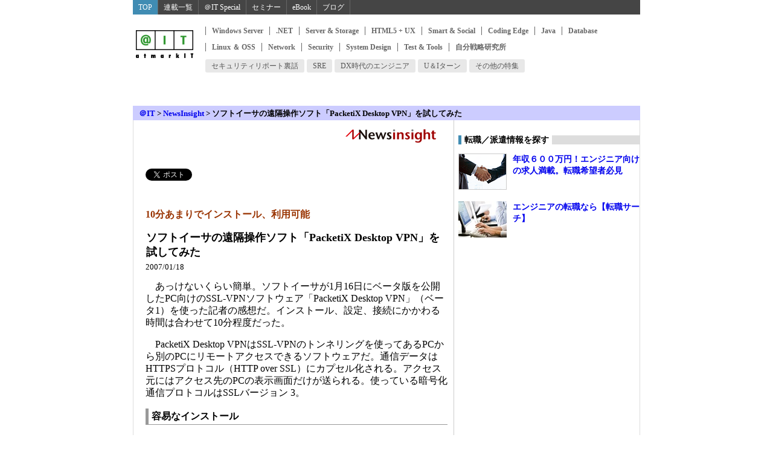

--- FILE ---
content_type: text/html
request_url: https://atmarkit.itmedia.co.jp/news/200701/18/vpn.html
body_size: 8854
content:
<!DOCTYPE HTML PUBLIC "-//W3C//DTD HTML 4.01 Transitional//EN"
"http://www.w3.org/TR/html4/loose.dtd">
<html lang="ja">
<!-- InstanceBegin template="/Templates/fnews01.dwt" codeOutsideHTMLIsLocked="false" -->
<head>
<!-- InstanceBeginEditable name="doctitle" --><title>ソフトイーサの遠隔操作ソフト「PacketiX Desktop VPN」を試してみた － ＠IT</title><!-- InstanceEndEditable -->
<meta http-equiv="content-type" content="text/html;charset=shift_jis">
<meta name="viewport" content="width=device-width, initial-scale=1.0">
<meta http-equiv="content-script-type" content="text/javascript">
<meta http-equiv="content-style-type" content="text/css">
<link rel="stylesheet" href="/stylesheet/newsart.css?211001" type="text/css" media="all">
<link rel="stylesheet" href="/stylesheet/common.css" type="text/css" media="all">
<link rel="stylesheet" href="/stylesheet/gnavi.css" type="text/css" media="all">
<script type="text/javascript" src="/parts/javascript/common/common.js?211001"></script>
<script type="text/javascript" src="/parts/javascript/common/jquery.js"></script>
<script type="text/javascript" src="/parts/javascript/bbs_json.js"></script>

<!-- common_headinfo -->
<link rel="canonical" href="https://atmarkit.itmedia.co.jp/news/200701/18/vpn.html">


<link rel="stylesheet" href="/stylesheet/reborn201310.css?date=202407021026" type="text/css" media="all">


<script type="text/javascript" src="/parts/javascript/adRequest_ait.js"></script>

<script type="text/javascript">
if(uacheck() == 'spv'){
	const jslink = document.createElement('link');
	jslink.href = '/stylesheet/spv.css';
	jslink.rel = 'stylesheet';
	jslink.type = 'text/css';
	document.getElementsByTagName('head')[0].appendChild(jslink);
};
</script>

<!-- DMP Head -->
<!-- Cxense script begin -->
<script type="text/javascript">
var cX = cX || {}; cX.callQueue = cX.callQueue || [];
cX.callQueue.push(['setSiteId', '1127153793923352357']);
cX.callQueue.push(['sendPageViewEvent']);
</script>
<script type="text/javascript">
(function(d,s,e,t){e=d.createElement(s);e.type='text/java'+s;e.async='async';
e.src='http'+('https:'===location.protocol?'s://s':'://')+'cdn.cxense.com/cx.js';
t=d.getElementsByTagName(s)[0];t.parentNode.insertBefore(e,t);})(document,'script');
</script>
<!-- Cxense script end -->

<!-- /common_headinfo -->


</head>
<body>
<a name="articletop"></a>
<!-- wrap -->
<div id="wrap">
<!-- header -->
<div id="mnavi"><script type="text/javascript" src="/parts/javascript/adRequest_ait.js"></script>
<div id="gnavi">
<div id="gnaviOuter">
<div id="gnaviInner">
<div class="gnaviBtn gnaviBtn1"><a href="https://atmarkit.itmedia.co.jp/">TOP</a></div>
<div class="gnaviBtn gnaviBtn10"><a href="https://atmarkit.itmedia.co.jp/ait/series/search/">連載一覧</a></div>
<div class="gnaviBtn gnaviBtn2"><a href="https://atmarkit.itmedia.co.jp/ait/subtop/features/special/">＠IT Special</a></div>
<div class="gnaviBtn gnaviBtn3"><a href="https://atmarkit.itmedia.co.jp/ait/subtop/features/seminar/">セミナー</a></div>
<div class="gnaviBtn gnaviBtn4"><a href="https://atmarkit.itmedia.co.jp/ait/kw/atmarkit_ebook.html">eBook</a></div>
<div class="gnaviBtn gnaviBtn7"><a href="https://el.jibun.atmarkit.co.jp/">ブログ</a></div>
</div>
</div>
</div></div>

<div id="header" class="gnavi-box">

<div id="headerOuter">
<div id="header_l"><a href="/index.html"><img src="/include/header/images/95_logo_header.gif" alt="アットマーク・アイティ　ITエキスパートのための問題解決メディア"></a></div>
<div id="header_r">

<div id="localNav"><div class="localNavOut"><div class="localNavIn">
<div id="localNavMain"><div class="localNavBtn"><a href="http://www.atmarkit.co.jp/ait/subtop/win/" title="Windows Server" onClick="designCnt('lnavMain',this.href);">Windows Server</a></div>
<div class="localNavBtn"><a href="http://www.atmarkit.co.jp/ait/subtop/dotnet/" title=".NET" onClick="designCnt('lnavMain',this.href);">.NET</a></div>
<div class="localNavBtn"><a href="http://www.atmarkit.co.jp/ait/subtop/server/" title="Server & Storage" onClick="designCnt('lnavMain',this.href);">Server & Storage</a></div>
<div class="localNavBtn"><a href="http://www.atmarkit.co.jp/ait/subtop/ux/" title="HTML5 + UX" onClick="designCnt('lnavMain',this.href);">HTML5 + UX</a></div>
<div class="localNavBtn"><a href="http://www.atmarkit.co.jp/ait/subtop/smart/" title="Smart & Social" onClick="designCnt('lnavMain',this.href);">Smart & Social</a></div>
<div class="localNavBtn"><a href="http://www.atmarkit.co.jp/ait/subtop/coding/" title="Coding Edge" onClick="designCnt('lnavMain',this.href);">Coding Edge</a></div>
<div class="localNavBtn"><a href="http://www.atmarkit.co.jp/ait/subtop/java/" title="Java" onClick="designCnt('lnavMain',this.href);">Java</a></div>
<div class="localNavBtn"><a href="http://www.atmarkit.co.jp/ait/subtop/db/" title="Database" onClick="designCnt('lnavMain',this.href);">Database</a></div>
<div class="localNavBtn"><a href="http://www.atmarkit.co.jp/ait/subtop/linux/" title="Linux ＆ OSS" onClick="designCnt('lnavMain',this.href);">Linux ＆ OSS</a></div>
<div class="localNavBtn"><a href="http://www.atmarkit.co.jp/ait/subtop/network/" title="Network" onClick="designCnt('lnavMain',this.href);">Network</a></div>
<div class="localNavBtn"><a href="http://www.atmarkit.co.jp/ait/subtop/security/" title="Security" onClick="designCnt('lnavMain',this.href);">Security</a></div>
<div class="localNavBtn"><a href="http://www.atmarkit.co.jp/ait/subtop/systemdesign/" title="System Design" onClick="designCnt('lnavMain',this.href);">System Design</a></div>
<div class="localNavBtn"><a href="http://www.atmarkit.co.jp/ait/subtop/testtools/" title="Test & Tools" onClick="designCnt('lnavMain',this.href);">Test & Tools</a></div>
<div class="localNavBtn localNavBtnMainLast"><a href="http://www.atmarkit.co.jp/ait/subtop/jibun/" title="自分戦略研究所" onClick="designCnt('lnavMain',this.href);">自分戦略研究所</a></div>
</div>
<div id="localNavSub"><div class="localNavBtn"><a href="http://www.atmarkit.co.jp/ait/subtop/features/security/secrepo.html" title="セキュリティリポート裏話" onClick="designCnt('navSub',this.href);"><span class="raquo">&raquo;</span> セキュリティリポート裏話</a></div>
<div class="localNavBtn"><a href="http://www.atmarkit.co.jp/ait/subtop/features/kwd/auto.html" title="SRE" onClick="designCnt('navSub',this.href);"><span class="raquo">&raquo;</span> SRE</a></div>
<div class="localNavBtn"><a href="http://www.atmarkit.co.jp/ait/subtop/features/systemdesign/engineer.html" title="DX時代のエンジニア" onClick="designCnt('navSub',this.href);"><span class="raquo">&raquo;</span> DX時代のエンジニア</a></div>
<div class="localNavBtn"><a href="http://www.atmarkit.co.jp/ait/subtop/features/jibun/uistyle.html" title="U＆Iターン" onClick="designCnt('navSub',this.href);"><span class="raquo">&raquo;</span> U＆Iターン</a></div>
<div class="localNavBtn"><a href="http://www.atmarkit.co.jp/ait/subtop/features/theme/index.html" title="その他の特集" onClick="designCnt('navSub',this.href);"><span class="raquo">&raquo;</span> その他の特集</a></div>
</div>
</div></div></div>
<script type="text/javascript">
</script>

</div>
<div class="colBoxClear"></div>
<div id="ITN">
<script>
	(function(){
		if(uacheck() == 'spv'){
			document.body.classList.add('SPV');
		}else{
			adRequest({'position':'ITN','path':'root/atmarkit/atit/news/cont/articles'});
		}
	})();
</script>
</div>
</div>

</div>
<!-- header end -->
<div id="navibar">
<div class="navibar_styl"><a href="http://www.atmarkit.co.jp/">＠IT</a> &gt; <a href="/news/">NewsInsight</a> &gt; 


<!-- InstanceBeginEditable name="navititle" -->ソフトイーサの遠隔操作ソフト「PacketiX Desktop VPN」を試してみた<!-- InstanceEndEditable --></div>
</div>
<!-- main -->
<div id="main">
<!-- centercol -->
<div id="centercol">
<div id="headmenu-area">
<!-- eventtext-area -->
<!-- parts_static_dmpBody -->
<!-- /eventtext-area -->

<!-- socialbtn-area -->
<div id="socialbtn-area">
<!-- twitter -->
<div class="socialbtn twitter">
<a href="http://twitter.com/share" class="twitter-share-button" data-count="horizontal" data-lang="ja">Tweet</a>
<script type="text/javascript" src="https://platform.twitter.com/widgets.js" charset="UTF-8"></script>
</div>
<!-- hatebu -->
<div class="socialbtn hatebu">
<a href="http://b.hatena.ne.jp/entry/http://www.atmarkit.co.jp/news/200701/18/vpn.html" class="hatena-bookmark-button" data-hatena-bookmark-title="＠IT" data-hatena-bookmark-layout="standard" title="このエントリーをはてなブックマークに追加" data-hatena-bookmark-mode="popup"><img src="https://b.st-hatena.com/images/entry-button/button-only.gif" alt="このエントリーをはてなブックマークに追加" width="20" height="20" style="border: none;" /></a><script type="text/javascript" src="https://b.st-hatena.com/js/bookmark_button_wo_al.js" charset="utf-8" async="async"></script>
</div>
<!-- facebook like -->
<div class="socialbtn facebooklike">
<iframe src="//www.facebook.com/v2.0/plugins/like.php?href=http%3A%2F%2Fwww.atmarkit.co.jp/news/200701/18/vpn.html&amp;layout=button_count&amp;show_faces=false&amp;width=50&amp;action=like&amp;colorscheme=light&amp;height=21" scrolling="no" frameborder="0" style="border:none; overflow:hidden; width:105px; height:21px;" allowTransparency="true"></iframe>
</div>
</div><!-- /socialbtn-area -->

</div>
<!-- /headmenu-area -->
<!-- article -->
<h2><!-- InstanceBeginEditable name="subtitle" -->10分あまりでインストール、利用可能<!-- InstanceEndEditable --></h2>
<h1><!-- InstanceBeginEditable name="title" -->ソフトイーサの遠隔操作ソフト「PacketiX Desktop VPN」を試してみた<!-- InstanceEndEditable --></h1>
<p id="date"><!-- InstanceBeginEditable name="date" -->2007/01/18<!-- InstanceEndEditable --></p>
<!-- InstanceBeginEditable name="logo" --><!-- InstanceEndEditable -->
<!-- InstanceBeginEditable name="contents" --><p>　あっけないくらい簡単。ソフトイーサが1月16日にベータ版を公開したPC向けのSSL-VPNソフトウェア「PacketiX Desktop VPN」（ベータ1）を使った記者の感想だ。インストール、設定、接続にかかわる時間は合わせて10分程度だった。</p>
<p>　PacketiX Desktop VPNはSSL-VPNのトンネリングを使ってあるPCから別のPCにリモートアクセスできるソフトウェアだ。通信データはHTTPSプロトコル（HTTP over SSL）にカプセル化される。アクセス元にはアクセス先のPCの表示画面だけが送られる。使っている暗号化通信プロトコルはSSLバージョン 3。</p>
<h3>容易なインストール</h3>
<p>　利用するには、まずPacketiX Desktop VPNのWebサイトにアクセスし、必要なファイルをダウンロードする。PacketiX Desktop VPNはリモートアクセス先にインストールする「Desktop VPN サーバー」と、「Desktop VPN クライアント」の2つで構成する。それぞれダウンロードしてファイルを実行すればインストールは完了する。ダウンロードファイルは「サーバー」が5.3MB、「クライアント」が4.5MB。</p>
<p>　インストールで注意が必要なのは「サーバー」をシステムモードで稼働させるか、ユーザーモードで稼働させるかの選択だ。ユーザーモードでは、対象ユーザーがWindowsにログオンしている間だけ、「サーバー」が機能し、リモートアクセスを受け付ける。ユーザーがログオフすれば「サーバー」機能は停止する。対して、システムモードではユーザーのログオンにかかわらず、「サーバー」が常駐し、アクセスを受け付ける。</p>
<p>　インストール時の［インストールの種類の選択］画面で、［カスタムインストール］を選ぶとシステムモード、ユーザーモードの選択ができる。［標準インストール］を選ぶと、管理者権限を持っているユーザーの場合はシステムモード、ユーザー権限の場合はユーザーモードでインストールされる。記者の場合はシステムモードだった。</p>
<!--CAP-->
<div id="col400c"><img src="vpn01.jpg" width="400" height="272" alt="vpn01.jpg">
<span class="s b">［インストールの種類の選択］画面。［標準インストール］ではそのユーザーの権限に応じてモードを選択。［カスタムインストール］では任意のモードを選択できる</span></div>
<!--CAPEND-->
<h3>パスワードを二重に設定可能</h3>
<p>　次に「クライアント」から「サーバー」にアクセスするためのパスワード設定画面が出る。パスワードを設定せずに、Windowsログインのユーザー名と、そのユーザー名に関連付けられるパスワード、「サーバー」ごとに設定するコンピュータIDで認証することも可能だが、コンピュータIDが分かれば、他人がWindowsログイン画面までたどり着くことが可能で、危険が大きい。ソフトイーサも「サーバー」のパスワードを設定することを推奨している。</p>
<!--CAP-->
<div id="col400c"><img src="vpn02.jpg" width="400" height="233" alt="vpn02.jpg">
<span class="s b">パスワードの設定を促すウィンドウ。システムモード、ユーザーモードともパスワードを設定可能</span></div>
<!--CAPEND-->
<!--CAP-->
<div id="col400c"><img src="vpn03.jpg" width="400" height="465" alt="vpn03.jpg">
<span class="s b">パスワードの設定画面。［設定ツール］のセキュリティ設定から変更することもできる</span></div>
<!--CAPEND-->
<h3>コンピュータIDでPCを識別する</h3>
<p>　パスワードを設定すると実質的なインストール、設定は完了だ。［設定ツール］画面が表示されるので、必要ならコンピュータを識別するコンピュータIDを変更する。ソフトイーサによると、ソフトイーサ側の「制御局」でコンピュータIDを使った「サーバー」と「クライアント」の名前解決を行っているという。［設定ツール］ではセキュリティ設定やPCの挙動も変更できる。コンピュータが自動でスタンバイや休止状態にならないように設定することも可能だ。</p>
<!--CAP-->
<div id="col400c"><img src="vpn04.jpg" width="400" height="418" alt="vpn04.jpg">
<span class="s b">［設定ツール］画面。コンピュータIDはあらかじめ設定されているが変更も可能</span></div>
<!--CAPEND-->
<p>　「クライアント」から「サーバー」に接続する手順は、より簡単だ。アクセス元のPCに「クライアント」をインストールし起動すると、接続画面が表示する。［接続先コンピュータID］に「サーバー」で設定したコンピュータIDを入力し、［接続］をクリックするとセッションを開始する。「サーバー」へのアクセスにパスワードを設定している場合はパスワード入力の画面が表示される。パスワードを入力するとアクセス先PCのWindowsログイン画面がアクセス元PCに表示され、ログインする。</p>
<!--CAP-->
<div id="col400c"><img src="vpn05.jpg" width="400" height="136" alt="vpn05.jpg">
<span class="s b">「クライアント」の接続画面</span></div>
<!--CAPEND-->
<!--CAP-->
<div id="col400c"><img src="vpn06.jpg" width="400" height="188" alt="vpn06.jpg">
<span class="s b">「サーバー」で設定したパスワードを入力する</span></div>
<!--CAPEND-->
<h3>イントラネットも利用できる</h3>
<p>　アクセス先PCの画面は、アクセス元PCの1つのウィンドウとして表示されるが、全画面表示することも可能。画面データだけがアクセス元PCに送信されていて、通常のPC操作と比較すると若干の遅さ、重さが感じられる。しかし、パフォーマンスは利用するPCやネットワーク環境に左右されるだろう。Webブラウザや電子メールクライアントはもちろん、イントラネットなどもリモートアクセスで問題なく利用できた。</p>
<!--CAP-->
<div id="col480c"><img src="vpn07.jpg" width="480" height="384" alt="vpn07.jpg">
<span class="s b">リモートアクセス先のデスクトップが表示される</span></div>
<!--CAPEND-->
<h3>ビジネス展開は未定だが……</h3>
<p>　PacketiX Desktop VPNのビジネス展開は未定だが、ソフトイーサではPacketiX Desktop VPNをパッケージ化し、クローズドに利用する企業向けに提供することも可能としている。</p>
<div class="btmlnk">
<h3>関連リンク</h3>
<ul>
<li><a href="http://www.softether.com/jp/desktop/">「PacketiX Desktop VPN」サイト</a></li>
</ul>
</div>
<div class="btmlnk">
<h3>関連記事</h3>
<ul>
<li><a href="http://www.atmarkit.co.jp/news/200701/16/sslvpn.html">ソフトイーサがPCリモートアクセスソフトのベータ版を無償公開 （＠ITNews）</a></li>
<li><a href="http://www.atmarkit.co.jp/news/200608/01/softether.html">ソフトイーサ、レイヤ2 VPN上でVoIPが快適に使える技術 （＠ITNews）</a></li>
<li><a href="http://www.atmarkit.co.jp/news/200604/01/softether.html">ソフトイーサ登社長が学生に促す、「日本人は低レイヤのソフト開発を」 （＠ITNews）</a></li>
<li><a href="http://www.atmarkit.co.jp/news/200512/17/vpn.html">次世代ソフトイーサ「PacketiX VPN 2.0」が登場 （＠ITNews）</a></li>
</ul>
</div>
<!-- InstanceEndEditable -->
<p id="copyright"><!-- InstanceBeginEditable name="copyright" --><!-- InstanceEndEditable --></p>
<p id="author"><!-- InstanceBeginEditable name="author" -->（＠IT　垣内郁栄）<!-- InstanceEndEditable --></p>
<p id="mailto"><!-- InstanceBeginEditable name="mailto" -->情報をお寄せください：<script type="text/javascript">document.write("<a href=\""+"mailto:"+"tokuho"+"@"+"ml"+".itmedia"+".co"+".jp"+"\"> "+"tokuho"+"@"+"ml"+".itmedia"+".co"+".jp"+"</a>");</script><!-- InstanceEndEditable --></p>
<!-- article end -->
<!-- MODIPHI_CONTENTS_END -->
<br style="clear: both;">
<!-- ISALCT -->
<div id="ISALCT"><script>adRequest({'position':'12ISALCT','path':'root/atmarkit/atit/news/cont/articles'});</script></div>
<!-- /ISALCT -->
<!-- htmlgen /parts/include/atit/parts_article_specialGuide.html -->
<br style="clear: both;">
<div id="cx_article_tt">
<!-- Cxense content widget: 旧 ＠IT 記事下 TechTarget 記事誘導 -->
<div id="cx_bbd59be1910505e49195797be2d5296f614de164" style="display:none"></div>
<script type="text/javascript">
	var cX = cX || {}; cX.callQueue = cX.callQueue || [];
	(function(){
		var w = window;
		var d = document;
		var flag_widget= false;
		var setid = d.getElementById('cx_article_tt');
		var setid_y = setid.offsetTop;
		var scroll_y = 0;
		if(w.innerHeight){
			var browser_h = w.innerHeight;
		}else if(dument.dumentElement && dument.dumentElement.clientHeight != 0){
			var browser_h = d.dumentElement.clientHeight;
		}else if(dument.body){
			var browser_h = d.body.clientHeight;
		}
		var threshold_y = setid_y - browser_h;
		var cxInsertWidget;
		var evt_scroll = function(){
			scroll_y = (function(){
				return d.documentElement.scrollTop || d.body.scrollTop;
			})();
			if(scroll_y > threshold_y && !flag_widget){
				flag_widget = true;
				w.removeEventListener('scroll',evt_scroll,false);
				cxInsertWidget();
			}
		};
		cxInsertWidget = function(){
			cX.callQueue.push(['insertWidget',{
			        widgetId: 'bbd59be1910505e49195797be2d5296f614de164',
			        insertBeforeElementId: 'cx_bbd59be1910505e49195797be2d5296f614de164',
			        width: 500, height: 142, renderTemplateUrl: 'auto'
			}]);
		};
		evt_scroll();
		if(!flag_widget) w.addEventListener('scroll',evt_scroll,false);
	})();
</script>
<!-- End of Cxense content widget -->
</div>
<div class="btmlnk">
<h3>最新記事</h3>
<ul>
<li><a href="/news/201305/29/codebreak.html">エンジニアのコラボサイト「codebreak;」オープン</a></li>
<li><a href="/news/201304/25/fsa.html">IFRS任意適用の要件緩和へ、企業会計審議会に新しい流れ</a></li>
<li><a href="/news/201304/08/ifrs.html">双日がIFRS適用 商社で3社目</a></li>
<li><a href="/news/201303/27/fsa.html">IFRS適用のロードマップが示される可能性は？　経団連が求める</a></li>
<li><a href="/news/201303/25/asaf.html">今後のIFRS開発に助言、国際的な会計基準フォーラムにASBJが参加</a></li>
<li><a href="/news/201303/18/fsa.html">監査法人の引き継ぎをより厳密に、不正リスク対応基準がまとまる</a></li>
<li><a href="/news/201303/01/astellas.html">アステラス製薬、2014年3月期からIFRS任意適用</a></li>
<li><a href="/news/201302/28/fsa.html">金融庁、「不正リスク対応基準」の修正案公表</a></li>
</ul>
</div>
<table border="0" cellpadding="0" cellspacing="0" id="mailmagForm">
 <tr> 
   <td bgcolor="#006699"><img src="/include/footer/images/dotclear.gif" width="1" height="1"></td>
 </tr>
 <tr> 
   <td bgcolor="#EEEEEE"> <table border="0" cellpadding="0" cellspacing="4">
 <tr> 
   <td><font size="2"><a href="/applymember/club/mail_news.html"><b>＠ITメールマガジン</b></a>　新着情報やスタッフのコラムがメールで届きます（無料）</font></td>
 </tr>
 <tr> 
   <form action="/applymember/regist/terms.php" method="post">
   <td><font size="2"> 
   <input name="e_mail" type="text" value="メールアドレスを入力してください" size="50" onFocus="if (this.value=='メールアドレスを入力してください') {this.value='';}">
   <input type="submit" value="申し込み">
   </font></td>
   </form>
 </tr>
</table></td>
 </tr>
 <tr> 
   <td bgcolor="#006699"><img src="/include/footer/images/dotclear.gif" width="1" height="1"></td>
  </tr>
</table>

</div>
<!-- centercol end -->
<!-- rightcol -->
<div id="rightcol">
<div id="rightlogo"><a href="/news/index.html"><img src="/include/rightmenu/images/title_forum_small_news.gif" width="150" height="32" border="0"></a></div>
<div id="ITR"><script>adRequest({'position':'ITR','path':'root/atmarkit/atit/news/cont/articles'});</script></div>
<!-- START 091022 /include/rightmenu/right_menu.html  -->
<!--  -->
<!-- news -->

<script type="text/javascript" src="/parts/include/cms/subColseminar.txt"></script>
<!-- include/rightsponsor/kyujin -->
<!-- -->



<div style="margin:0 0 10px;">
<div id="fb-root"></div>
<script>(function(d, s, id) {
  var js, fjs = d.getElementsByTagName(s)[0];
  if (d.getElementById(id)) return;
  js = d.createElement(s); js.id = id;
  js.src = "//connect.facebook.net/ja_JP/sdk.js#xfbml=1&version=v2.6&appId=128429747261428";
  fjs.parentNode.insertBefore(js, fjs);
}(document, 'script', 'facebook-jssdk'));</script>
<div class="fb-page" data-href="https://www.facebook.com/atmarkit/" data-tabs="timeline" data-width="300" data-height="280" data-small-header="true" data-adapt-container-width="true" data-hide-cover="false" data-show-facepile="true"><div class="fb-xfbml-parse-ignore"><blockquote cite="https://www.facebook.com/atmarkit/"><a href="https://www.facebook.com/atmarkit/">＠IT</a></blockquote></div></div>
</div><!-- pageplugin -->

<div class="colBox colBoxTensyoku" id="colBoxTensyoku">
<div class="colBoxOuter">
<div class="colBoxHead"><h2>転職／派遣情報を探す</h2></div>
<div class="colBoxInner">
<div class="colBoxIndex">
<div class="colBoxIcon"><a href="http://job.atmarkit.co.jp/" title="年収６００万円！エンジニア向けの求人満載。転職希望者必見"><IMG SRC="/parts/images/atit/dokusyacolumn_icon1_1_1459932554.png"></a></div>
<div class="colBoxTitle"><h3><a href="http://job.atmarkit.co.jp/" title="年収６００万円！エンジニア向けの求人満載。転職希望者必見">年収６００万円！エンジニア向けの求人満載。転職希望者必見</a></h3></div>
<div class="colBoxClear h10px"></div>
</div>
<div class="colBoxIndex">
<div class="colBoxIcon"><a href="http://job.atmarkit.co.jp/" title="エンジニアの転職なら【転職サーチ】"><IMG SRC="/parts/images/atit/dokusyacolumn_icon2_1_1546843257.jpg"></a></div>
<div class="colBoxTitle"><h3><a href="http://job.atmarkit.co.jp/" title="エンジニアの転職なら【転職サーチ】">エンジニアの転職なら【転職サーチ】</a></h3></div>
<div class="colBoxClear h10px"></div>
</div>
<div class="colBoxClear"></div>
</div>
</div>
</div>

<!-- END /include/rightmenu/right_menu.html -->
</div>
<!-- rightcol end -->
<br style="clear: both;">
<!-- footer -->
<div id="footer">
<div class="footer_padding">
<div class="footer_logo"><a href="/index.html"><img src="/include/footer/images/logo_footer.gif" width="83" height="40" border="0"></a></div>
<div class="footer_txtlink"><a href="http://www.atmarkit.co.jp/aboutus/contact_us/contact_us.html">&#12362;&#21839;&#12356;&#21512;&#12431;&#12379;</a>&#65372;<a href="http://corp.itmedia.co.jp/corp/privacy/">&#12503;&#12521;&#12452;&#12496;&#12471;&#12540;&#12509;&#12522;&#12471;&#12540;</a>&#65372;<a href="http://www.atmarkit.co.jp/aboutus/termofuse/termofuse.html">&#21033;&#29992;&#35215;&#32004;</a>&#65372;<a href="http://www.atmarkit.co.jp/aboutus/copyright/copyright.html">&#33879;&#20316;&#27177;&#12539;&#12522;&#12531;&#12463;&#12539;&#20813;&#36012;&#20107;&#38917;</a>&#65372;<a href="http://www.atmarkit.co.jp/info/sitemap/sitemap.html">&#12469;&#12452;&#12488;&#12510;&#12483;&#12503;</a>&#65372;<a href="http://go.itmedia.co.jp/l/291242/2022-08-17/2b9nm9r">&#24195;&#21578;&#26696;&#20869;</a></div>

<br style="clear:both;">
<br>
<div id="copyright" style="font-size:10px ;">Copyright &copy; ITmedia, Inc. All Rights Reserved.</div>
<!-- test -->
<!-- GOOGLE ANALYTICS --><script type="text/javascript">
var gaJsHost = (("https:" == document.location.protocol) ? "https://ssl." : "http://www.");
document.write(unescape("%3Cscript src='" + gaJsHost + "google-analytics.com/ga.js' type='text/javascript'%3E%3C/script%3E"));
</script>
<script type="text/javascript">
try {
var pageTracker = _gat._getTracker("UA-7389445-3");
pageTracker._trackPageview();
} catch(err) {}</script>
<!-- /GOOGLE ANALYTICS END -->
<script src="//fc.itmedia.co.jp/fpcookie?site_id=itm_"></script>

</div>
<!-- SiteCatalyst code version: H.2.
Copyright 1997-2005 Omniture, Inc. More info available at
http://www.omniture.com -->
<script language="JavaScript" src="/javascript/s_code.js"></script>
<script language="JavaScript"><!--
/* You may give each page an identifying name, server, and channel on
the next lines. */
function $() {
  var elements = new Array();
  for (var i = 0; i < arguments.length; i++) {
    var element = arguments[i];
    if (typeof element == 'string')
      element = document.getElementById(element);
    if (arguments.length == 1)
      return element;
    elements.push(element);
  }
  return elements;
}
s.pageName=document.URL.replace( /(\?|#).*$/, '' );
s.server="www.atmarkit.co.jp"
s.channel="＠IT NewsInsight"
s.pageType=""
s.hier1="root,atmarkit,atit,news,cont,articles"
s.hier2="atmarkit,atit,news,cont,articles"
s.hier3="atit,news,cont,articles"
s.prop1=document.URL.replace( /(\?|#).*$/, '' );
s.prop2="root,atmarkit,atit,news,cont,articles"
if ( $('update') == undefined )
  s.prop3='';
else
  s.prop3=$('update').innerHTML.replace(/\d+分\s更新/,"");
if ( $('byline') == undefined )
  s.prop4=''
else
  s.prop4=$('byline').innerHTML.replace(/<b>|<\/b>/ig,'').replace(/\[|\]/g,'');
/* s.prop5 : ad link name reserves */
s.prop5=""
s.prop6="atit"
s.prop7="atit,news"
s.prop8=document.title
s.prop9=navigator.userAgent
s.prop10=document.URL.replace( /(\?|#).*$/, '' );
/* s.prop13 : document.URL reserves */

/* E-commerce Variables */
s.campaign=""
s.state=""
s.zip=""
s.events="event3"
s.products=""
s.purchaseID=""
s.eVar1=""
s.eVar2=""
s.eVar3=""
s.eVar4=""
s.eVar5=""
s.prop20="＠IT（CORE）";
/************* DO NOT ALTER ANYTHING BELOW THIS LINE ! **************/
var s_code=s.t();if(s_code)document.write(s_code)//--></script>
<script language="JavaScript"><!--
if(navigator.appVersion.indexOf('MSIE')>=0)document.write(unescape('%3C')+'\!-'+'-')
//--></script><!--/DO NOT REMOVE/-->
<!-- End SiteCatalyst code version: H.2. -->
<!-- claria tag start -->
<!-- claria tag end -->

<!-- mitag -->



<!-- itmdp start -->
<script src="/javascript/itmdp_code.js"></script>
<script>
itmdp.id = '784200602';
itmdp.x_dp = 'root,atmarkit,atit,news,cont,articles';
itmdp.x_ch = 'atit';
itmdp.x_sch = 'atit,news';
itmdp.x_e = 'event3';
var itm_pageview = itmdp.pageview();
</script>
<!-- itmdp end -->
</div>
<!-- footer end -->
</div>
<!-- main end -->
</div>
<!-- wrap end -->
</body>
<!-- InstanceEnd -->
</html> 

--- FILE ---
content_type: text/css
request_url: https://atmarkit.itmedia.co.jp/stylesheet/newsart.css?211001
body_size: 1342
content:
<!--
/* atmarkIT news articles */

@import url("/stylesheet/common.css");
@import url("/stylesheet/gnavi.css");
@import url("/stylesheet/reborn201310.css");

/* rightmenu and centr boder */
#main { background-image: url(/images/articleline_css.gif); }

/* contents */
#centercol { float: left;
          width: 500px; 
		  margin: 0px; 
		  padding: 42px 10px 10px 20px;
		  }

#rightcol { float: right;
             width: 300px; 
			 margin: 0px;
             padding: 0px 0px 10px 0px; 
			 text-align: left; 
			 }

/* rightmenu logo */
#rightlogo { margin-top: 10px; text-align: center; }

/* headmenu */
#headmenu { margin: 0px 0px 8px 0px; padding: 3px 5px; 
            border: 1px #ACBEC9 solid; background-color: #EEE; 
			font-size: 10px; text-align: right; }
#headmenu a { color: #003366; }

/* article style */
p {line-height: 140%}
h1 { font-size: large; margin: 0px 0px 20px 0px; }
h2 { font-size: medium; margin: 5px 0px 0px 0px; color: #993300; }
h3 { font-size: medium; border-bottom: 1px #999 solid; border-left: 5px #999 solid; padding: 3px 2px 2px 5px; margin-bottom: 15px;}
h4 { font-size: medium; }

.katt { font-size: 14px; color: #FF3300; }

#date { font-size: small; margin-top: 5px; line-height: 100%; }
#copyright { font-size: small; margin: 0px; padding-left: 5px; }
#author { font-size: small; text-align: right; margin: 0px; }
#mailto { font-size: small; font-weight: bold; text-align: right; margin: 0px 0px 20px 0px; }

#eweek { width: 130px; margin:0px 0px 10px 5px; float: right; }
#eweek img { border: none; }
#katt { width: 120px; margin:0px 0px 10px 5px; float: right; text-align: right; }
#katt img { border: none; }

#anlys80 { width: 80px; margin:0px 0px 10px 5px; float: right; }
#anlys100 { width: 100px; margin:0px 0px 10px 5px; float: right; }
#anlys120 { width: 120px; margin:0px 0px 10px 5px; float: right; }

/* bottom articles index */
.btmlnk { margin: 10px 0px; font-size: small; }
.btmlnk h3 { margin: 0px 0px 5px 0px; padding: 4px 3px 3px 5px; 
             border-bottom: 1px dotted #999; border-top: 1px dotted #999; border-left: none;           
			 font-size: small; color: #333333; }
.btmlnk ul { margin: 0px; 
             padding: 3px; 
             list-style-type: none; }
.btmlnk ul li { margin:0px; 
                padding:0px 0px 2px 10px; 
				background:url(/include/footer/images/dot1.gif) no-repeat; }


#anlys480 { width: 480px; margin:4px auto 10px auto;}
#anlys450 { width: 450px; margin:4px auto 10px auto;}
#anlys400 { width: 400px; margin:4px auto 10px auto;}
#anlys350 { width: 350px; margin:4px auto 10px auto;}
#anlys300 { width: 300px; margin:4px auto 10px auto;}
#anlys280 { width: 280px; margin:0px 0px 10px 5px; float: right;}
#anlys250 { width: 250px; margin:0px 0px 10px 5px; float: right;}
#anlys200 { width: 200px; margin:0px 0px 10px 5px; float: right;}
#anlys150 { width: 150px; margin:0px 0px 10px 5px; float: right;}
#anlys120 { width: 120px; margin:0px 0px 10px 5px; float: right;}
#anlys100 { width: 100px; margin:0px 0px 10px 5px; float: right;}
#anlys80  { width:  80px; margin:0px 0px 10px 5px; float: right;}

/*photo,image,caption*/
div#col480c { width: 480px; margin:4px auto 10px auto;}
div#col450c { width: 450px; margin:4px auto 10px auto;}
div#col400c { width: 400px; margin:4px auto 10px auto;}
div#col350c { width: 350px; margin:4px auto 10px auto;}
div#col300c { width: 300px; margin:4px auto 10px auto;}
div#col280c { width: 280px; margin:4px auto 10px auto;}
div#col250c { width: 250px; margin:4px auto 10px auto;}
div#col200c { width: 200px; margin:4px auto 10px auto;}
div#col150c { width: 150px; margin:4px auto 10px auto;}
div#col80c  { width:  80px; margin:4px auto 10px auto;}

div#col480r { width: 480px; margin:4px 0px 10px 5px; float: right;}
div#col400r { width: 400px; margin:4px 0px 10px 5px; float: right;}
div#col350r { width: 350px; margin:4px 0px 10px 5px; float: right;}
div#col300r { width: 300px; margin:4px 0px 10px 5px; float: right;}
div#col280r { width: 280px; margin:4px 0px 10px 5px; float: right;}
div#col250r { width: 250px; margin:4px 0px 10px 5px; float: right;}
div#col200r { width: 200px; margin:4px 0px 10px 5px; float: right;}
div#col150r { width: 150px; margin:4px 0px 10px 5px; float: right;}
div#col80r  { width: 80px;  margin:4px 0px 10px 0px; float: right;}

div#col480l { width: 480px; margin:4px 5px 10px 0px; float: left;}
div#col400l { width: 400px; margin:4px 5px 10px 0px; float: left;}
div#col350l { width: 350px; margin:4px 5px 10px 0px; float: left;}
div#col300l { width: 300px; margin:4px 5px 10px 0px; float: left;}
div#col280l { width: 280px; margin:4px 5px 10px 0px; float: left;}
div#col250l { width: 250px; margin:4px 5px 10px 0px; float: left;}
div#col200l { width: 200px; margin:4px 5px 10px 0px; float: left;}
div#col150l { width: 150px; margin:4px 5px 10px 0px; float: left;}
div#col80l  { width: 80px;  margin:4px 5px 10px 0px; float: left;}

/*text*/
.b { font-weight: bold; }
.s { font-size: small; }
.m { font-size: medium; }
.white { color: #FFFFFF; }
.red { color: #CC0000; }

/*ranking top10*/
#rank10 { font-size: small; }
#rank10 .ttl { font-size: 15px; color: #FFFFFF; margin-bottom: 10px; }
#rank10 .date { color: #FFFFFF; text-align: right; margin-top: 10px; }

/* TTWP&JOB */
#btm-ttwpjob {
font-size: small;
}
#btm-ttwpjob h3{
color: #444;
font-size: small; 
border-bottom: 1px solid #AAA ;
border-right: 1px solid #AAA ;
border-top: 1px solid #EEE ;
border-left: 1px solid #EEE ;
padding: 4px 2px 4px 20px;
background:url("/parts/images/icon/i_bl.gif") no-repeat 5px 2px #FAFAFA;
margin-bottom: 5px;
}
#btm-ttwpjob h4 {
color: #444;
font-size: small; 
margin-bottom: 5px;
margin-top: 10px;
background:url("/parts/images/icon/fusen_blue.gif") no-repeat 2px 0px;
padding: 2px 0px 2px 25px;
}
#btm-ttwpjob h4 small {
color: #666;
font-weight: normal;
}
#btm-ttwpjob div {
margin: 0px 0px 4px 0px; 
padding:0px 0px 2px 17px; 
background:url(/parts/images/icon/arrow_blue.gif) no-repeat 6px 4px;
}

-->


--- FILE ---
content_type: text/css
request_url: https://atmarkit.itmedia.co.jp/stylesheet/common.css
body_size: 6001
content:
/* ATMARKIT COMMON */

@import url("/stylesheet/ad.css");
@import url("/stylesheet/gnavi.css");

/* HTML STYLE */
body {
margin: 0 auto;
padding: 0;
width:844px;
}
a{ text-decoration: none; }
a:link{ text-decoration: none; }
a:visited{ text-decoration: none; }
a:hover{ text-decoration: underline; }
p { line-height: 130%; }
ul { line-height: 120%; }
ol { line-height: 120%; }

/* WIDTH WRAPPING */
.width { width: 840px; margin: 0px; padding: 0px; }
#wrap {
width: 840px;
margin: 0px;
padding: 0px;
border: 0px solid #EEE;
}
.outBox {
width: 842px;
border-right: 1px solid #DDD;
}

/* HEADER */
#header { margin: 0px; padding: 0px; }
#header_l { float:left; width: 92px; height: 64px; }
#header_r {
float:right; width: 748px; height: 64px; 
text-align: right; 
background-image:url(/include/header/images/header_art.gif);
}

/* search old */
.header_sch { margin: 0px;
              padding-top: 7px; padding-right: 3px; 
			  font-size: small; }		

/* Gsearch */
#header #search {
margin: 7px 0 0 0; 
padding: 3px 3px 0px 0px; 
float: right; 
clear: right; 
font-size: small;
}
#header #search form { width: 210px; margin: 0px; padding: 0px; text-align: right; }
#header #search form input.q-box {margin-top: 0px; margin-left:0px; float:left;width:136px;}
#header #search form input.submit {margin-top: 0px;}

/*header adspace */
#header_ad { text-align: center; 
background-image:url(/include/header/images/back_line.gif); 
padding-bottom: 15px; 
/*height: 105px; */
clear:both;
font-size: 10px;
}

/* header navi textlink */
.navi { font-size: 10px; color: #AAA; 
        margin-right: 5px; 
		margin-top: 5px;}
.navi a { color:#FFFFFF; }	
.navi_link { color:#FFFFFF; }

/* navibar */
#navibar { width: 840px; height: 24px; background-color:#CCCCFF; }

.navibar_styl {
margin:0;
padding:3px 0 0 10px;
height:50px;
font-size: small;
font-weight: bold;
width:825px;
height:20px;
overflow: hidden; 
line-height:150%;
}
.ftop .navibar_styl {width:450px;float:left;}

/*
#main {
		position:absolute;
		left: 0px;
		top: 194px;
		width: 840px;
		}
*/

/*bottommenu*/
#bottommenu { width: 840px; }
#bottommenu_l { width: 500px; 
                margin: 0px; 
				padding:0px 10px 10px 20px; 
				}

/* footer */
#footer { width: 840px; 
          margin:10px 0px 0px 0px; 
		  padding: 0px; 
		  background-color:#CCCCFF; 
		  clear: both; 
		  }

.footer_padding { padding-left: 20px; padding-top: 10px; }
.footer_logo { float: left; }
.footer_txtlink { float: left; 
                  margin-left: 50px; margin-top: 10px; 
				  font-size: 12px; 
				  text-align: left; }

#footsponsor { padding-top: 10px; 
               text-align: center; 
			   font-size: 10px; 
			   }

/*New!mark*/
.newmark { font-size: 12px; color: #FF0000; font-weight: bold; }

/*rightmenu news*/
#rnews { margin: 0px; padding: 0px; }
#rnews .title { margin: 5px 0px; }
#rnews .indexlink { text-align: right; font-size: small; }
#rnews ul { margin: 0px; padding: 0px; 
		   list-style-type: none; 
		   font-size: small; 
		   text-align: left; }
#rnews ul li { margin:0px; padding:0px 0px 10px 10px; 
			  background:url("/top/newsarrow3.gif") no-repeat 0px 4px; }

/*  bt edit 070627 SKILLUP */
.clearfix {
height: 1px;
visibility: hidden;
content: ".";
display: block;
clear: both;
}
#ji-skill {
font-size:13px;
border:0px solid red;
padding:0px;
margin-bottom:25px;
}
#ji-skill div {background-color:#CCC;border:1px solid #999;}
#ji-skill h4 {border-bottom:0px solid #999;margin:0px 0px 0px 0px;padding:0px;}
#ji-skill h5 {
border-bottom:1px solid #BBB;
border-left:2px solid #BBB;
margin:16px 0px 0px 0px;
padding:4px;
font-size:13px;
color:#666;
}
#ji-skill h5 small{font-weight:normal;}
#ji-skill ul {margin:5px 0px 0px 0px;padding:0px; list-style:none; }
#ji-skill li {margin:4px 4px 4px 4px;padding:0px;line-height:100%;}
#ji-skill li img {float:left;margin-right:7px; border:0px;}
#ji-skill .skill-rank {font-size:13px;margin-top:10px;}
#ji-skill .skill-rank li {margin:4px 4px 6px 4px;}
#ji-skill .skill-rank strong {
color:#555;
width:25px;
height:13px;
float:left;
border-right:1px solid #CCC;border-bottom:1px solid #CCC;
padding:2px 2px 2px 2px;
margin:0px 4px 4px 0px;
}
#ji-skill .skill-rank #rank1 { color:#C60;}
#ji-skill .skill-rank #rank2 { color:#999;}
#ji-skill .skill-rank #rank3 { color:#663;}

/*  bt edit 070627 JOBSPACE */
.jobspace {
border:0px solid red;
margin-left:0px;
margin-right:0px;
margin-bottom:20px;
font-size:13px;
}
.jobspace h4 {border-bottom:1px solid #999;margin:0px;padding-left:4px;}
.jobspace ul {margin:5px 0px 0px 00px;padding:0px;  list-style:none; }
.jobspace li {margin:4px 4px 10px 4px;padding:0px;line-height:100%;}
.jobspace li img {float:left;margin-right:7px; border:0px;}

/*  bt edit 070809 TTL-TECHTARGET */
#ttl-techtarget {font-size:12px;}
#ttl-techtarget .b-rtxt {
text-align:right;
margin:0px 5px 10px 5px;
font-size:10px;
}
#ttl-techtarget a {border:0px solid #CCC;padding:2px;}
 #ttl-techtarget a strong{color:#036;}
#ttl-techtarget a:hover {}

#ttl-techtarget h4 {margin-bottom:15px !important; }
#ttl-techtarget ul {list-style:none; margin:0px; padding:0px;}
#ttl-techtarget ul li {
margin:0px 5px 10px 5px;
background:url("/include/rightmenu/images/ttl_techtarget_icon.gif") no-repeat 0px 0px;
padding-left:18px;
border-bottom:1px solid #DDD;
}
/*  bt edit 090820 TTWP */
#rc-ttwp {font-size:13px;}
#rc-ttwp .b-rtxt {
text-align:right;
margin:5px 5px 10px 5px;
font-size:10px;
}
#rc-ttwp a {border:0px solid #CCC;padding:0px;}
#rc-ttwp a strong{color:#036;}
#rc-ttwp a:hover {}

#rc-ttwp h4 {margin-bottom:5px !important; }
#rc-ttwp ul {list-style:none; margin:0px; padding:0px;}
#rc-ttwp ul li {
margin:0px 5px 0px 5px;
background:url("/parts/images/icon/endlink_bg.gif") no-repeat 0px 8px;
padding: 5px 0px 5px 20px;
border-bottom:1px solid #EEE;
}


/*grand top*/
#gt { clear: both; width: 390px; }
#gt h3 { margin: 0px; font-size: 18px; }
#gt .date { color: #666; margin-right: 5px; text-align: right; }
#gt .more { margin-top: 0px; margin-bottom: 10px; text-align: right; font-size: 13px; }
#gt .atit { margin: 0px 0px 10px 0px; padding: 6px; border: 1px #333 solid; font-size: 13px; text-align: right; }
#gt .atit img { border: 0px; margin: 4px 0px; }
#gt .atit p { margin: 0px; }

/*article shoukaibun style*/
#centercol .intro,
#artindex .intro { margin: 5px 0px 10px 0px; padding: 5px; font-size: 13px; clear: both; width:390px; }
#centercol .intro img,
#artindex .intro img { float: left; margin-right: 10px; border: 0px; }
#centercol .intro h3,
#artindex .intro h3 { margin: 0px; font-size: 13px; }
#centercol .intro .date,
#artindex .intro .date { text-align: right; color: #666; margin-right: 5px; }

/*article shoukaibun serial style*/
#centercol .introserial,
#artindex .introserial { margin:5px 0px 10px 0px; padding:5px; font-size:13px; clear: both; width:390px; }
#centercol .introserial img,
#artindex .introserial img { float:left; margin-right:10px; border:0px; }
#centercol .introserial h3,
#artindex .introserial h3 { margin:0px; font-size:13px; }
#centercol .introserial p,
#artindex .introserial p { margin:0px; line-height:110%; }
#centercol .introserial ul,
#artindex .introserial ul { margin:0px; padding:1px 0px 0px 50px; list-style-type:none; line-height:110%; }
#centercol .introserial ul li,
#artindex .introserial ul li { padding-bottom:1px; }
#centercol .introserial .date,
#artindex .introserial .date { text-align:right; color: #666; margin-right: 5px; }

/*gt,articles new mark*/
#gt .new { font-size: 13px; font-weight: bold; color: #FF0000; margin-right: 3px; }
#centercol .new,
#artindex .new { font-size: 13px; font-weight: bold; color: #FF0000; margin-right: 3px; }

/* FYI-PICKUP
-----------------------------------------*/
#fyi-pickup {margin-top:10px;margin-bottom:10px;}
#fyi-pickup div {margin:3px;background-color:#FFF !important; border:0px solid red;}
#fyi-pickup h2 {
background:url("/images/special_ftop_bar.jpg") no-repeat left top !important;
font-size:12px;
text-indent:-9999px;
height:19px !important;
margin:0px;
padding-left:20px;
padding-top:3px;
color:#FFF;
}
#fyi-pickup ul {
padding: 5px 0px 5px 0px !important;
font-size:12px;
list-style:none;
border:0px solid red;
margin:0px;

}
#fyi-pickup ul li {
margin:0px !important;
padding: 3px 0px 3px 0px !important;;
background:url("/images/i_checkmark.gif") no-repeat left 5px;
}
#fyi-pickup ul li a{display:block; padding-left:20px;}
#fyi-pickup ul li a:hover {
background:url("/images/i_checkmark.gif") no-repeat left -26px;
}
#fyi-pickup hr {}
#copyright {
font-size: x-small;
}

/* answerBox
-----------------------------------------*/
#answerBox, #expBox {
border: 2px solid #EEE;
padding: 3px;
}
#answerBox div, #expBox div {
background-color: #999;
border: 2px solid #EEE;
padding: 3px;
}
#answerBox img, #expBox img {
visibility:hidden;
}
#answerBox, #expBox {color: #999; margin: 3px;}
#answerBox div span, #expBox div span {
color: #999;
font-weight: bold;
}
#answerBox form, #expBox form {
padding: 5px 0px;
margin: 0px;
}
h2.quizTitle , #answerBox h2, #expBox h2 {
color: #444;
font-size: small; 
border-bottom: 1px solid #AAA ;
border-right: 1px solid #AAA ;
border-top: 1px solid #EEE ;
border-left: 1px solid #EEE ;
padding: 4px 2px 4px 20px;
background:url("/parts/images/icon/i_bl.gif") no-repeat 5px 2px #FAFAFA;
margin-bottom: 5px;
}

/* EVENTCALENDER
-----------------------------------------*/
#eventCal {
border: 1px solid #CCC !important;
border-top: 0px solid #CCC !important;
padding-top: 0px;
padding-bottom: 0px;
margin-top: 10px;
margin-bottom: 10px;
font-size: small;
} 
#eventCal div {
border: 2px solid #DDD;
margin-bottom: 0px;
}
#eventCal h2 {
margin: 0px;
color: #444;
font-size: small; 
border-top: 4px solid #999 ;
border-bottom: 1px solid #CCC ;
padding: 5px 2px 4px 7px;
_padding: 5px 2px 0px 10px;
background:url("/parts/images/atit/t_evecal.jpg") repeat-x right bottom #FFF ;
height: 17px;
_height: 22px;
text-indent: -9999px ;
}
#eventCal.rank h2 {
background:url("/parts/images/atit/t_evecal_rank.jpg") repeat-x right bottom #FFF;
padding:0px;
height:26px;
}
#fdesign #eventCal h2 {border-top: 4px solid #69C;}
#eventCal.rank h2 a {
display:block;
color: #444 !important;
height:26px;
}
#eventCal ol {
list-style: none;
margin: 2px;
padding: 2px;
}
#eventCal ol li {
border-bottom: 1px solid #DDD;
border-top: 1px solid #FFF;
padding-left: 30px;
min-height: 25px;
height: auto !important;
height: 25px;
}
#eventCal ol li.no01 {background:url("/parts/images/news_rankingBg.gif") no-repeat -10px 0px;}
#eventCal ol li.no02 {background:url("/parts/images/news_rankingBg.gif") no-repeat -10px -50px;}
#eventCal ol li.no03 {background:url("/parts/images/news_rankingBg.gif") no-repeat -10px -100px;}
#eventCal ol li.no04 {background:url("/parts/images/news_rankingBg.gif") no-repeat -10px -150px;}
#eventCal ol li.no05 {background:url("/parts/images/news_rankingBg.gif") no-repeat -10px -200px;}
#eventCal ol li.no06 {background:url("/parts/images/news_rankingBg.gif") no-repeat -10px -250px;}
#eventCal ol li.no07 {background:url("/parts/images/news_rankingBg.gif") no-repeat -10px -300px;}
#eventCal ol li.no08 {background:url("/parts/images/news_rankingBg.gif") no-repeat -10px -350px;}
#eventCal ol li.no09 {background:url("/parts/images/news_rankingBg.gif") no-repeat -10px -400px;}
#eventCal ol li.no010,
#eventCal ol li.no10 {background:url("/parts/images/news_rankingBg.gif") no-repeat -10px -450px;}
#eventCal.rank p.cal-bt {
margin:0px 0px 4px 0px;
padding-right:25px;
text-align:right;
background:url(/images/arrow_evcal.gif) no-repeat right bottom;
}

/* NEWZIA
-----------------------------------------*/
.newziaSubcol {}
.newziaSubcol .newziaSubcol_Outer {border:1px solid #DDD;background:#EEE;font-size:small;margin-top:20px;}
.newziaSubcol .newziaSubcol_Inner {margin:0px;}
.newziaSubcol .newziaSubcol_prmark {font-size:10px;text-align:right;padding:2px 2px 0px 2px;color:#666;}
.newziaSubcol .newziaSubcol_290x100 {border:4px solid #FFF;padding:0px;}
.newziaSubcol .newziaSubcol_290x100 a img {border:none;}
.newziaSubcol .newziaSubcol_ttl {border-bottom:1px solid #CCC;border-left:5px solid #696;margin-top:5px;background:#666;color:#FFF;padding:3px 3px 3px 6px;background:url(http://www.atmarkit.co.jp/parts/images/atit/newzia_ttl_bg.gif) repeat-x 10px 0px #EEE;font-weight:bold;}
.newziaSubcol .newziaSubcol_box {margin-top:0px;margin-bottom:3px;background:#FFF;border:1px solid #DDD;padding:2px;letter-spacing:-0.05em;height:1%;}
.newziaSubcol .newziaSubcol_tieup_img {float:left;border:0px;padding-right:2px;}
.newziaSubcol .newziaSubcol_tieup_img img {border:0px;}
.newziaSubcol .newziaSubcol_tieup_cont {margin-top:5px;margin-bottom:5px;height:1%;}
.newziaSubcol .newziaSubcol_ttwp_cont,
.newziaSubcol .newziaSubcol_ttwc_cont {margin-top:5px;margin-bottom:5px;}

.newziaSubcol .newziaSubcol_ttwp_img {float:left;border:0px;padding-right:3px;}
.newziaSubcol .newziaSubcol_ttwp_img img {border:0px;}
.newziaSubcol .newziaSubcol_ttwc_img {float:left;border:0px;padding-right:3px;}
.newziaSubcol .newziaSubcol_ttwc_img img {border:0px;}


/* NEWZIA - 101021
-----------------------------------------*/
.newziaSubcol .newziaSubcol_splogo {text-align:center;}
.newziaSubcol .newziaSubcol_splogo img {border:0px solid;}
.newziaSubcol .newziaSubcol_290x100 a img {border:none; width:290px;}
.newziaSubcol .newziaSubcol_tieup a {font-size:12px;line-height:14px;}
.newziaSubcol .newziaSubcol_ttwp a {font-size:12px;line-height:14px;}

#centercol #special-tieup {
border:1px solid #003366;
color:#555555;
margin-bottom:10px;
width:390px;
}
#centercol #special-tieup .outBox {
border:3px solid #DDD;
width:384px;
}
#centercol #special-tieup .sp-artBox {
padding:5px;
border-bottom:1px dotted #EEE;
clear:both;
}
#centercol #special-tieup h3 {
margin:0;
height:22px;
font-size:13px;
line-height:22px;
padding-left:5px;
color:#FFF;
background:url("/parts/images/atit/newzia_tieup_bg.gif") no-repeat #EEE;
border-bottom:1px solid #CCCCCC;
border-left:5px solid #83B883;
}
#centercol #special-tieup img {
border:0px solid;
float:left;
}
#centercol #special-tieup p {
padding-left:45px;
margin:0;
}
.newziaSubcol .newziaSubcol_head {
border-bottom:1px solid #CCC;
border-left:5px solid #83B883;
margin-top:5px;
background:#666;
color:#FFF;
padding:3px 3px 3px 6px;
background:url("/parts/images/atit/newzia_ttl2_bg.gif") repeat-x 10px 0px #EEE;
font-weight:bold;
}


.ftop #headmenu .pr-l {display:none!important;}

/* headmenu socialbtn
====================================================== */
.newsnavi #socialbtn-area,
.ftop #socialbtn-area {
height:22px;
margin:0;
clear:both;
}
.newsnavi #socialbtn-area .socialbtn,
.ftop #socialbtn-area .socialbtn {
float:left;
padding: 0 10px 0 0;
margin:0;
height:18px;
}
.newsnavi #socialbtn-area .socialbtn.twitter,
.ftop #socialbtn-area .socialbtn.twitter {padding-right:0px;}
.newsnavi #socialbtn-area .socialbtn.hatebu,
.ftop #socialbtn-area .socialbtn.hatebu {}
.newsnavi #socialbtn-area .socialbtn.facebooklike iframe,
.ftop #socialbtn-area .socialbtn.facebooklike iframe {
}
.newsnavi #socialbtn-area .socialbtn.facebooklike iframe span.liketext,
.ftop #socialbtn-area .socialbtn.facebooklike iframe span.liketext {font-size:11px;}
.newsnavi #socialbtn-area .socialbtn.evernote,
.ftop #socialbtn-area .socialbtn.evernote {padding-top:1px}
.newsnavi #socialbtn-area .socialbtn.evernote img,
.ftop #socialbtn-area .socialbtn.evernote img {
width:auto!important;
height:auto!important;
}
.newsnavi #socialbtn-area .socialbtn.print,
.ftop #socialbtn-area .socialbtn.print {
padding-top:4px;
*padding-top:2px;
}
.newsnavi #evernotebtn,
.ftop #evernotebtn {
overflow:visible!important;
padding:0!important;
widgh:auto!important;
}
.newsnavi #eventtext-area,
.ftop #eventtext-area {
display:none;
}
.newsnavi #headmenu-area,
.ftop #headmenu-area {
margin:0;
float:right;
padding-top:2px;
width:335px;
}

/* atmarkit top engineerlife area
--------------------------------------------------------- */
#el-info img {float:left; border-style:none;}
#el-info .el-textinfo {padding-left:50px; display:block;}
#el-info .el-link {
text-align:right;
font-size:12px;
background:url("/images/arrow_evcal.gif") no-repeat right 1px;
margin:3px 0 3px;
padding:2px 22px 2px 0px;
}

/* atmarkit jobinfomation area
--------------------------------------------------------- */
#job-info.rcBox {
border-color: #CCC !important;
border-right: 1px solid #CCC !important;
border-style: solid !important;
border-width: 0 1px 1px !important;
font-size: small;
margin:10px 0;
padding:0;
}
#job-info.rcBox.txtTtl h2 {
border-top:4px solid #999;
font-size:13px!important;
background: url("/parts/images/atit/subCol_ttl_bg.jpg") repeat-x scroll right bottom #FFFFFF !important;
color: #444444;
font-family: 'メイリオ';
font-weight: bold;
text-indent: 0 !important;
padding: 5px 2px 4px 7px;
height:17px;
margin:0;
}
#job-info img {float:left; border-style:none;}
#job-info .job-textinfo {padding-left:43px; display:block;}
#job-info p {
padding:5px;
margin:0;
}
#job-info .job-link {
text-align:right;
font-size:12px;
background:url("/images/arrow_evcal.gif") no-repeat right 1px;
margin:3px 0 3px;
padding:2px 22px 2px 0px;
}

/* news portal CLOUDQUEST
====================================================== */
#cloudquest {
background:none;
}
#cloudquest #content {
width:100%!important;
}
#cloudquest #centercol {
width:520px;
padding:0;
overflow:hidden;
}
#cloudquest #centercol-Outer {
border:1px solid #050505;
background:#FFF;
padding:2px;
-webkit-border-radius: 5px;
-moz-border-radius: 5px;
border-radius: 5px;
margin:0 0 25px;
color:#FFF;
}
#cloudquest #centercol-inner {
border:1px solid #050505;
background:#050505;
padding:0px 10px 10px;
-webkit-border-radius: 5px;
-moz-border-radius: 5px;
border-radius: 5px;
}
#cloudquest #navibar .navibar_styl {
float:left;
width:480px!important;
}
#cloudquest #footer {
margin:0;
}
#cloudquest #portaltop {
padding:0;
}
#cloudquest #subtopTitle,
#cloudquest #subtopDescription {
padding-bottom:20px;
}
#cloudquest #subtopDescription p#lead {
font-size:13px;
line-height:17px;
margin:0 auto;
padding:0;
text-align:center;
width:414px;
}
#cloudquest .portalColBox {
border:1px solid #666;
background:#FFF;
padding:2px;
-webkit-border-radius: 5px;
-moz-border-radius: 5px;
border-radius: 5px;
margin:0 0 25px;
color:#FFF;
}
#cloudquest .portalColBoxOuter {
border:1px solid #050505;
background:#222;
padding:10px;
-webkit-border-radius: 5px;
-moz-border-radius: 5px;
border-radius: 5px;
}
#cloudquest .portalColBoxHeader {
margin:0 0 7px;
}
#cloudquest .portalColBoxHeader h2 {
font-size:15px;
margin:0;
padding:0;
line-height:24px;
background:none;
color:#FFF;
border-bottom:1px solid #999;
}
#cloudquest .portalColBoxIndex {
min-height:82px;
height:auto!important;
height:82px;
clear:both;
}
#cloudquest .portalColBoxIcon {
display:inline;
}
#cloudquest .portalColBoxIcon a {
border:1px solid #CCC;
float:left;
margin:0 8px 3px 0;
}
#cloudquest .portalColBoxIcon img {
border:0 none;
width:40px;
height:60px;
}
#cloudquest .portalColBoxNews .portalColBoxIcon img {
width:60px;
height:80px;
}
#cloudquest .portalColBoxTitle {
margin:0 0 3px;
}
#cloudquest .portalColBoxTitle h3 {
font-size:15px;
line-height:23px;
margin:0;
padding:0;
font-weight:bold;
}
#cloudquest .portalColBoxTitle h3 a {
color:#ebe425;
}
#cloudquest .portalColBoxTitle h3 a:hover {
color:#ebe425;
}
#cloudquest .portalcolBoxSubTitle h5 {
margin:0 0 5px;
font-weight:bold;
}
#cloudquest .portalColBoxDescription {
padding:0 0 5px;
}
#cloudquest .portalColBoxDescription p {
font-size:13px;
line-height:18px;
margin:0;
}
#cloudquest .portalColBoxUlist ul {
padding:0;
}
#cloudquest .portalColBoxUlist ul li {
padding:0 0 10px;
background:none;
}
#cloudquest .portalColBoxUlist ul li a {
color:#FFF;
padding-left:15px;
display:block;
background:none;
line-height:17px;
}
#cloudquest .portalColBoxUlist ul li a:hover {
background:url("/news/portal/cloud/images/cloud_arr.gif") no-repeat 1px 1px;
color:#ffec1e;
}
#cloudquest .portalColBoxNavi .portalColBoxIndex {
min-height:30px;
height:auto!important;
height:30px;
}
#cloudquest .portalColBoxNavi .portalColBoxUlist ul li {
width:110px;
float:left;
height:25px;
line-height:25px;
padding:0;
}
#cloudquest .portalColBoxNavi .portalColBoxUlist ul li a {
font-size:17px;
line-height:25px;
outline: none;
text-decoration:none;
}
#cloudquest .portalColBoxNavi .portalColBoxUlist ul li a:hover {
background:url("/news/portal/cloud/images/cloud_arr.gif") no-repeat 1px 5px;
}
#cloudquest .portalColBoxTable {
background:none;
border:0 none;
padding:0;
}
#cloudquest .portalColBoxTable .portalColBoxOuter {
background:none;
border:0 none;
padding:0;
}
#cloudquest .portalColBoxTable table {width:100%;}
#cloudquest .portalColBoxTable td {
border:2px solid #FFF;
-webkit-border-radius: 5px;
-moz-border-radius: 5px;
border-radius: 5px;
width:50%;
background:#222;
padding:10px;
vertical-align:top;
}
#cloudquest #portaltop .uplink {
margin:0;
padding:0;
text-align:right;
}
#cloudquest #portaltop .uplink a {
color:#FFF;
font-size:13px;
line-height:22px;
outline: none;
text-decoration:none;
padding:0 0 0 15px;
}
#cloudquest #portaltop .uplink a:hover {
background:url("/news/portal/cloud/images/cloud_arr.gif") no-repeat;
color:#ffec1e;
}
#cloudquest .colBoxClear {
clear:both;
}
#cloudquest .h5px {
height:5px;
}
#cloudquest .h10px {
height:10px;
}
#cloudquest .h15px {
height:15px;
}
#cloudquest .h20px {
height:20px;
}

/* 110728 event calendar
======================================= */
#calendar {
display:none;
font-size: 12px;
margin-bottom:10px;
padding-bottom:0px;
background: #DDD;
letter-spacing:0.1ex;
line-height:140%;
border:1px solid #CCC!important;
}
#calendar .calendarOuter {
border: 2px solid #DDD;
}
#calendar h2 {
font-size:12px!important;
padding:3px 3px 3px 10px!important;
background:url(/parts/images/atit/subCol_ttl_bg.jpg) repeat-x!important;
border-top:4px solid #999;
border-bottom:1px solid #CCC;
margin:0;
color:#444;
}
#calendar li {
background:none;
}
#calendar #rcolCalendarIndex {
border:0 none!important;
}
#calendar #calendarInner ul li {
list-style:none;
width:auto;
padding:3px 0;
border-bottom:1px dotted #DDD;
position:relative;
}
#calendar #calendarInner ul li a {
padding:0 0 0 22px;
line-height:17px;
display:block;
}
#calendar #calendarInner ul li span {
display:block;
position:absolute;
top:3px;
left:0;
width:20px!important;
height:16px!important;
margin:0!important;
padding:0!important;
text-indent:-9999px;
background:url(/parts/images/olli_rank.gif) no-repeat 0 0;
border:0 none!important;
}
#calendar #calendarInner ul li span.rank1  {background-position: 0 0;}
#calendar #calendarInner ul li span.rank2  {background-position: 0 -50px;}
#calendar #calendarInner ul li span.rank3  {background-position: 0 -100px;}
#calendar #calendarInner ul li span.rank4  {background-position: 0 -150px;}
#calendar #calendarInner ul li span.rank5  {background-position: 0 -200px;}
#calendar #calendarInner ul li span.rank6  {background-position: 0 -250px;}
#calendar #calendarInner ul li span.rank7  {background-position: 0 -300px;}
#calendar #calendarInner ul li span.rank8  {background-position: 0 -350px;}
#calendar #calendarInner ul li span.rank9  {background-position: 0 -400px;}
#calendar #calendarInner ul li span.rank10 {background-position: 0 -450px;}
#calendar p {
font-weight:bold;
background:url(/parts/images/i_arow.gif) no-repeat 4px 7px!important;
padding:5px 0 0 19px;
margin:0;
}
#calendar #calendarInner ul {
padding:4px 4px 0!important;
margin:0!important;
}
#calendar #calendarInner {
clear:both;
background:none transparent;
margin:0!important;
padding:0 0 5px !important;
border:0 none!important;
position:relative;
}
#calendar .calendarOuter {
padding-bottom:5px;
background:#FFF;
margin:0;
}

#calendar .calendarOuter .cal-bt {
background:none!important;
padding:0 5px 0 0;
display:block;
height:17px;
}
.rcBox#calendar .calendarOuter .cal-bt a {
line-height:17px;
float:right;
background:url("/images/arrow_evcal.gif") no-repeat right 0;
padding:0 22px 0 0!important;
}
#calendar li a:hover {
color:#F30;
text-decoration:none;
}

/* 111128 New newzia_connect
====================================================== */
.newziaBox {
margin-bottom:10px;
}
.newziaBox #newzia_connect_ttwproi111125,
.newziaBox #newzia_connect_ttwp111125,
.newziaBox #newzia_connect_ttnews111125,
.newziaBox #newzia_connect_ttwproi111129 {
margin:0;
}
.newziaBox .btmlist ul {
padding:0 0 0 3px;
list-style:none;
margin:0;
}
.newziaBox .btmlist ul li {
padding:0 0 6px 15px;
line-height:17px;
background:url(/parts/images/icon/arrow_blue.gif) no-repeat 3px 4px;
}
.newziaBox .btmlist ul li a {
line-height:17px;
font-size:13px;
}
#rightcol .newziaBox h3 {
color:#00578A!important;
border-bottom:3px solid #00578A!important;
padding:1px 5px 3px 23px!important;
margin:0 0 7px!important;
font-size:14px!important;
font-weight:bold!important;
background:url(/parts/images/icon/fusen_blue.gif) no-repeat 2px 0!important;
}
#centercol .newziaBox h3 {
color: #444;
font-weight:bold;
font-size: small; 
border-bottom: 1px solid #AAA ;
border-right: 1px solid #AAA ;
border-top: 1px solid #EEE ;
border-left: 1px solid #EEE ;
padding: 4px 2px 4px 20px;
margin-bottom: 5px;
margin-top:0;
background:url("/parts/images/icon/i_bl.gif") no-repeat 5px 2px #FAFAFA;
}
#news #centercol .newziaBox h3 {
border:0 none;
}
#news #centercol .newziaBox .btmlist ul li {
background: url("/parts/images/news/i_dot.gif") no-repeat 6px 7px;
padding: 0 0 0 17px;
}
.newzia_btmlink {
font-size:10px;
text-align:right;
}

/* 2012 snsContents
--------------------------------------------------------- */
#snsContents {
font-family:"lucida grande",tahoma,verdana,arial,'Hiragino Kaku Gothic Pro',Meiryo,'MS PGothic',sans-serif;
}
#snsContents .colBox {
width:auto!important;
}
#snsContents .colBox .colBoxOuter {
border:none;
}
#snsContents .colBox .colBoxIndex {
padding:0;
border:none;
}
#snsContents .colBoxUlist ul {
margin:0;
padding:0;
clear: both;
font-size: 12px;
line-height: 16px;
list-style-type: none;
}
#snsButtons {
height:23px;
}
#snsButtons .colBox {
margin:0;
}
#snsButtons .colBoxUlist li {
display:block;
float:left;
margin:0;
background:#EEE;
padding:3px 8px;
border-top:1px solid #CCC;
border-left:1px solid #CCC;
border-right:1px solid #CCC;
font-size:11px;
line-height:16px;
font-weight:bold;
cursor:pointer;
}
#snsButtons .colBoxUlist li.hover {
}
#snsButtons .colBoxUlist li.active {
background:#FFF;
}
#snsContents .colBoxHead {
display:none;
}
#colBoxSnsMostpopular iframe,
#colBoxSnsFriendsactivity iframe,
#colBoxSnsMosttweeted iframe {
width:298px!important;
}
#colBoxSnsMostpopular .colBoxOuter {
border:1px solid #CCC!important;
}
#colBoxSnsFriendsactivity .colBoxOuter {
border:1px solid #CCC!important;;
}
#colBoxSnsMosttweeted .colBoxOuter {
border:1px solid #CCC!important;;
height:262px;
overflow:scroll;
}
#colBoxSnsMosttweeted .colBoxUlist li {
background:none;
padding:0 0 3px 0;
margin-bottom:3px;
font-size:11px;
border-bottom:1px dotted #CCC;
}
#colBoxSnsMosttweeted .colBoxDescription {
margin-bottom:10px;
background:#F2F2F2;
clear:both;
}
#colBoxSnsMosttweeted .colBoxDescription p {
padding:4px;
}
#colBoxSnsMosttweeted .colBoxIcon img {
border:0 none;
}
#colBoxSnsSocialbutton .colBoxOuter {
background:#CCC;
padding:5px;
border-radius:0 0 5px 5px;
}
#colBoxSnsSocialbutton .colBoxUlist li {
border:0;
display:inline;
background:none;
margin:0;
padding:0;
}

#snsContents .colBoxIcon {
display: inline;
}
#snsContents .colBoxIcon a {
float: left;
margin: 0 5px 3px 0;
}
#snsContents .colBoxTitle h3 {
margin:0;
padding:8px 0 0;
}
#snsContents .colBoxDescription p {
line-height: 16px;
margin: 0;
}
#snsContents div::after {
content:"";
}
.colBoxClear {
clear:both;
}
.h5px {
height:5px;
}
.h10px {
height:10px;
}
.h15px {
height:15px;
}
.h20px {
height:20px;
}
.h25px {
height:25px;
}
.h30px {
height:30px;
}

#mailmagForm {
display:none!important;
}

/* new kyujinText */
/* ======================================= */
#ITTO .colBoxHead h2 {
background:url("/include/rightsponsor/images/ttl_kyujin.gif") no-repeat;
padding:0;
margin:0;
text-indent:-9999px;
height:21px;
}
#ITTO .colBoxHead span {
display:none;
}
#ITTO .colBoxUlist li a {
display: block;
margin: 3px 0px;
padding: 2px 1px 2px 10px;
list-style: none;
border-bottom: 1px dashed #94AAD4;
font-size: 13px;
text-align: left;
line-height: 120%;
}




--- FILE ---
content_type: text/css
request_url: https://atmarkit.itmedia.co.jp/stylesheet/gnavi.css
body_size: 495
content:
/* GLOBALNAVI */

#gnavi,
#gnaviSub{
font-family: Meiryo, 'メイリオ', ArialMT, Hiragino Kaku Gothic Pro, 'ヒラギノ角ゴ Pro W3', Osaka, Verdana, 'ＭＳ Ｐゴシック';
}

#mnavi{
z-index: 2;
width: 100%;
background:#454545;
}

#gnavi{
width: 840px;
margin: 0 auto;
z-index: 10;
background: #454545;
}

#gnaviOuter {
background: transparent;
top: auto;
left: auto;
width: auto;
height: 24px;
}
#gnaviInner {
width: 840px;
padding: 0;
}

.gnaviBtn {
display: block;
height: 24px;
border-right: 1px solid #666;
float: left;
font-size: 11px;
font-weight: bold;
line-height: 24px;
}
.gnaviBtn a {
width: auto;
height: auto;
margin: 0;
padding:6px 9px;
background: none;
font-size: 12px;
color: #FFF;
font-weight: normal;
line-height: 13px;
text-decoration: none;
border: 0;
display: inline;
overflow: hidden;
float: left;
text-align: center;
}
.gnaviBtn a:visited,
.gnaviBtn a:hover {
text-decoration:none;
}
.gnaviBtn1 a,
.gnaviBtn1 a:visited {
padding-bottom: 5px;
background: #408cb3;
color: #fff;
}
.gnaviBtn a:hover {
background:#676767;
-ms-transition: all 0.2s ease;
-webkit-transition: all 0.2s ease;
-moz-transition: all 0.2s ease;
-o-transition: all 0.2s ease;
}
.gnaviBtn1 a:hover {
background: #006599;
-ms-transition: all 0.2s ease;
-webkit-transition: all 0.2s ease;
-moz-transition: all 0.2s ease;
-o-transition: all 0.2s ease;
}
#gnaviSub {
float: left;
}



--- FILE ---
content_type: text/css
request_url: https://atmarkit.itmedia.co.jp/stylesheet/reborn201310.css
body_size: 2871
content:
/* reborn201310
===================================================== */
div:after {
content: " ";
clear: both;
height: 0;
display: block;
visibility: hidden;
}
body {
width:100%;
background:#FFF!important;
}
body #wrap {
width:840px!important;
border:none;
}
div.outBox {
width:100%;
}
/* HEADER */
#header {
font-family: Meiryo, 'メイリオ', ArialMT, Hiragino Kaku Gothic Pro, 'ヒラギノ角ゴ Pro W3', Osaka, Verdana, 'ＭＳ Ｐゴシック';
background: #FFF;
padding: 15px 0;
width: 840px;
margin: 0 auto;
height:auto;
position:relative;
}
#headerOuter {
zoom:1;
overflow:hidden;
}
#header_l {
position: absolute;
top: 26px;
left: 5px;
z-index: 1!important;
zoom:1;
width: 95px;
height: 46px;
}
#header_l a {
display: block;
}
#header_l img{
border:none;
}
#header_r {
float:right;
width:720px;
height: auto;
padding-bottom: 5px;
background: none;
display:block;
}

#headerBgArea {
margin:0 -500%;
padding:0 500%;
background:#FFF;
padding-bottom:25px;
box-shadow:0 0 7px 0 #CECECE;
border-bottom:1px solid #DDD;
margin-top: -30px;
height: 102%;
position:absolute;
z-index: -1;
display:none;
}



/* ローカルナビゲーション */

#localNav {
width:auto;
margin:0 auto;
font-family: Meiryo, 'メイリオ', ArialMT, Hiragino Kaku Gothic Pro, 'ヒラギノ角ゴ Pro W3', Osaka, Verdana, 'ＭＳ Ｐゴシック';
}
#localNavMain {
width:auto;
background:transparent;
border-bottom:none;
display:block;
clear:both;
margin:0 0 5px;
}
#localNavMain .localNavBtn {
border-left:none;
display:block;
text-align:center;
float:left;
padding:5px 10px 4px 0;
margin:0 0 4px 0;
}
#localNavMain .localNavBtn a {
font-size:12px;
line-height:14px;
padding:0 0 0 10px;
font-weight:bold;
color:#666;
text-decoration:none;
display:block;
word-break:break-all;
border-left:1px solid #666;
}
#localNavMain .localNavBtn:hover {
background:#EEE;
}
#localNavMain .localNavBtn:first-child {
border-left:none;
}

/*localNavMain localNavBtnGroup  */

#localNavSub {
width:auto;
padding:0;
background:transparent;
display:table;
margin:0 0 5px 0;
z-index:3;
}
#localNavSub .localNavBtn {
display:table-cell;
float:left;
position:relative;
background:#e8e8e8;
border-radius:3px;
color:#555;
padding:4px 10px 3px;
margin:0 4px 5px 0;
}
#localNavSub .localNavBtn a,
#localNavSub .localNavBtn a:visited {
font-size:12px;
line-height:15px;
padding:0;
color:#555;
text-decoration:none;
display:block;
word-break:break-all;
}
#localNavSub .localNavBtn:hover {
background:#cbcbcb;
text-decoration:none;
}
#localNavSub .localNavBtn a .raquo {
display:none;
}
#localNavSub .localNavBtnNew a:after {
font-size: 10px;
font-weight: bold;
color: #FFEE00;
content:' NEW!';
}
#localNavSub .localNavBtnHover a {
padding-right:10px;
}
.localNavBtnHover a:after {
content:' ▼';
font-size:8px;
color: #bbb;
padding-right:4px;
}
#localNavSub .localNavBtnTopic {
border-right:1px solid #676767;
}
#localNavSub .localNavBtnTopic a {
background:none;
padding-right:0;
margin-right:0;
}

#localNavSub .localNavBtnGroup {
width:150px;
z-index:3;
background: #666;
top:25px!important;
left:0!important;
position:absolute;
box-shadow:0 1px 2px 0 #DDD;
border-right:1px solid #DDD;
border-left:1px solid #DDD;
border-bottom:1px solid #DDD;
opacity:0.97;
border:0;
}
#localNavSub .localNavBtnGroup .localNavBtnGroupOut {
}
#localNavSub .localNavBtnGroup .localNavBtn {
width:100%;
border:0;
padding:0;
border-bottom:1px solid #888;
position:relative;
}
#localNavSub .localNavBtnGroup .localNavBtn a {
margin-right:0;
padding:0;
display:block;
float: none;
text-decoration:none;
background:none;
}
#localNavSub .localNavBtnGroup .localNavBtn a:after {
content:'';
}
#localNavSub .localNavBtnGroup .localNavBtn a:hover {
color:#FFF;
background:#787878;
}
#localNavSub .localNavBtnNew .localNavBtnGroupOut a {
background:none;
padding:0 5px;
margin-right:0;
}
#localNavSub .localNavBtnTopic .localNavBtnGroupOut a {
background:none;
padding:5px 5px 3px;
margin-right:0;
}
#localNavSub .localNavBtn.localNavBtnspecialcolor {
background:#676767;
}
#localNavSub .localNavBtn.localNavBtnspecialcolor a {
color:#FFF;
}
#localNavSub .localNavBtn.localNavBtnspecialcolor:hover {
background:#454545;
}


/*header adspace */
#header_ad,
#ITN {
text-align:center;
clear:both;
margin:25px auto;
padding-bottom: 0;
font-size: 10px;
float:none;
background:none;
min-width:0;
min-height:0;
width:auto;
height:auto;
}
/* Gsearch */
#header #search {
margin:0;
float: right; 
clear: right; 
font-size: small;
padding:0;
}
#header #search form { width: 160px; margin: 0px; padding: 0px; text-align: right; }
#header #search form input.q-box {margin-top: 0px; margin-left:0px; float:left;width:136px;}
#header #search form input.submit {margin-top: 0px;}

.rightcolSearch {margin:10px 0px;}
.rightcolSearch #search {
width:auto;
float:none;
}

/* search */
#search form {
margin:0;
padding:0;
}
#search form .q-box {
width:225px;
height:23px;
font-size:16px;
font-family:Meiryo, 'メイリオ', ArialMT, Hiragino Kaku Gothic Pro, 'ヒラギノ角ゴ Pro W3', Osaka, Verdana, 'ＭＳ Ｐゴシック';
}
#search form .submit {
vertical-align:top;
}
#search {
float:right;
width:160px;
height:22px;
overflow:hidden;
margin:1px 2px;
}
#search table.gsc-search-box {
margin-bottom:0;
}
#search .gsc-input-box {
height:auto;
}

#search .gsc-input-box #gs_id50 {
background: #FFF;
}

#search .gsc-search-box-tools .gsc-search-box .gsc-input {
padding-right:0;
}
#search input.gsc-input,
#search .gsc-input-box,
#search .gsc-input-box-hover,
#search .gsc-input-box-focus {
border-color:#999;
}
#search input.gsc-search-button,
#search input.gsc-search-button:focus {
border-color:#999;
background-color:#999;
background-image:none;
filter:none;
margin:0;
padding:3px;
border-radius:0;
border-left:0 none;
}
#search .gsib_a {
	padding:0 3px 0;
}
#search input.gsc-search-button:hover {
background-color:#BBB;
}
#search td.gsc-search-button {
width:18px;
}

/* navibar */
#navibar {
width: 840px;
height: 24px;
background-color:#CCCCFF;
margin: 0 auto;
}

.navibar_styl {
margin:0;
padding:3px 0 0 10px;
height:50px;
font-size: small;
font-weight: bold;
width:825px;
height:20px;
overflow: hidden; 
line-height:150%;
}



#main {
position: relative;
width: 838px;
margin: 0 auto;
border-left: 1px solid #DDD;
border-right: 1px solid #DDD;
}

#center {
margin: 0 auto!important;
background: #FFF;
width: 838px!important;
border-left: 1px solid #DDD;
border-right: 1px solid #DDD;
}
#centercol {
padding: 80px 10px 10px 20px;
}

#rightlogo{
position: absolute;
top: 0;
right:320px;
width:185px;
}

h1 {
margin:0!important;
padding: 15px 0px 1px 1px!important;
}

#gnaviSub li {
padding-right: 9px;
}

#content {
background: #FFF;
border-right: 1px solid #DDD;
}

#sp-menu {
height: 40px;
width: 838px!important;
margin: 0 auto;
background: #FFF;
border-left: 1px solid #DDD;
border-right: 1px solid #DDD;
}

.aboutUsNavibar, .aboutUsContent, .aboutUsFooter {
margin:0 auto;
}

.aboutUsContent {
background:#FFF;
}

/* ad */
#ISALR .colBoxTitle {
margin-bottom:5px;
}
#centercol .colBoxISALC .colBoxUlist li,
#centercol .colBoxISALC .colBoxUlist .colBoxNewtxt {
word-break:normal;
word-wrap:normal;
}
/* colBoxEditorsEye */
.colBoxEditorsEye {
margin-bottom:15px;
}
.colBoxEditorsEye .colBoxHead {
margin:0 0 15px 0;
padding:0;
border:0;
background:#DDD;
overflow:hidden;
clear:both;
}
.colBoxEditorsEye .colBoxHead h2 {
display:inline-block;
float:left;
background-color:#FFF;
padding:0 10px 0 5px;
margin:0;
border-left:5px solid #408cb3;
line-height:15px;
font-size:14px;
color:#000;
}
.colBoxEditorsEye .colBoxHeadSubtxt {
padding:0 5px;
float:right;
color:#555;
background:#DDD;
line-height:15px;
font-size:10px;
}
.colBoxEditorsEye .colBoxUlist ul li {
line-height:1.4;
background:url(/parts/images/adframe/reborn_ulli_ad.gif) no-repeat 0px 4px;
border-bottom:none;
font-size:13px;
margin:0 0 3px;
padding:0 5px 3px 10px;
word-break: break-all;
}
.colBoxEditorsEye .colBoxUlist ul li a {
text-decoration:none;
}
.colBoxEditorsEye .colBoxClear {
font-size:0;
line-height:0;
height:0;
clear:both;
}
/* colBoxArticleRanking */
.colBoxArticleRanking {
margin-top:20px;
margin-bottom:5px;
width:300px;
}
.colBoxArticleRanking .colBoxHead{
margin: 0 0 15px;
background: #DDD;
clear: both;
}
.colBoxArticleRanking .colBoxHead h2{
display: inline-block;
padding:0 5px;
margin:0;
border-left: 5px solid #408cb3;
background-color: #FFF;
font-size: 14px;
line-height: 15px;
color: #000;
}
.colBoxArticleRanking .colBoxRankTab {
margin:0 0 2px 0;
padding-bottom: 3px;
}
.colBoxArticleRanking .colBoxRankTab strong {
width: 50%;
height: 26px;
text-align: center;
font-weight: normal;
color: #999;
cursor: pointer;
-ms-transition: all 0.2s ease;
-webkit-transition: all 0.2s ease;
-moz-transition: all 0.2s ease;
-o-transition: all 0.2s ease;
line-height: 1.9;
}
.colBoxArticleRanking .colBoxRankTab strong:hover {
background: #DDD;
color: #FFF;
-ms-transition: all 0.2s ease;
-webkit-transition: all 0.2s ease;
-moz-transition: all 0.2s ease;
-o-transition: all 0.2s ease;
}
.colBoxArticleRanking .colBoxRankTab strong.tab1 {
float: left;
}
.colBoxArticleRanking .colBoxRankTab strong.tab2 {
float: right;
}
.colBoxArticleRanking .colBoxRankTab strong.active {
font-weight: bold;
color: #000;
}

.colBoxArticleRanking .colBoxRankTab strong span {
display: block;
height: 25px;
font-size: 14px;
overflow: hidden;
color: #000;
border-bottom: 1px solid #DDD;
}
.colBoxArticleRanking .colBoxRankTab strong.active span {
border: 1px solid #DDD;
border-bottom: none;
}
.colBoxArticleRanking .colBoxIndex {
display: none;
margin-bottom: 9px;
}
.colBoxArticleRanking .colBoxIndex.active {
display: block;
}
.colBoxArticleRanking .colBoxIndex .colBoxUlist ul {
padding:10px 0 0 0;
clear: both;
}
.colBoxArticleRanking .colBoxUlist ul li {
font-size: 13px;
line-height: 1.4;
margin: 0 0 3px;
padding: 0 0 3px 14px;
border-bottom:1px dotted #DDD;
}
.colBoxArticleRanking .colBoxUlist ul li.rank1,
.colBoxArticleRanking .colBoxUlist ul li.rank2,
.colBoxArticleRanking .colBoxUlist ul li.rank3,
.colBoxArticleRanking .colBoxUlist ul li.rank4,
.colBoxArticleRanking .colBoxUlist ul li.rank5,
.colBoxArticleRanking .colBoxUlist ul li.rank6,
.colBoxArticleRanking .colBoxUlist ul li.rank7,
.colBoxArticleRanking .colBoxUlist ul li.rank8,
.colBoxArticleRanking .colBoxUlist ul li.rank9,
.colBoxArticleRanking .colBoxUlist ul li.rank10 {
background: url(/images/ait1509_ranking.gif) no-repeat;
padding-left: 18px;
}
.colBoxArticleRanking .colBoxUlist ul li.rank1  {background-position:0 0;}
.colBoxArticleRanking .colBoxUlist ul li.rank2  {background-position:0 -70px;}
.colBoxArticleRanking .colBoxUlist ul li.rank3  {background-position:0 -140px;}
.colBoxArticleRanking .colBoxUlist ul li.rank4  {background-position:0 -210px;}
.colBoxArticleRanking .colBoxUlist ul li.rank5  {background-position:0 -280px;}
.colBoxArticleRanking .colBoxUlist ul li.rank6  {background-position:0 -350px;}
.colBoxArticleRanking .colBoxUlist ul li.rank7  {background-position:0 -420px;}
.colBoxArticleRanking .colBoxUlist ul li.rank8  {background-position:0 -490px;}
.colBoxArticleRanking .colBoxUlist ul li.rank9  {background-position:0 -560px;}
.colBoxArticleRanking .colBoxUlist ul li.rank10 {background-position:0 -630px;}
/* colBoxThemeBannar */
.colBoxThemeBannar {
margin-bottom: 15px;
width:300px;
}
.colBoxThemeBannar .colBoxHead{
margin: 0 0 15px;
background: #DDD;
clear: both;
}
.colBoxThemeBannar .colBoxHead h2{
display: inline-block;
padding:0 5px;
margin:0;
border-left: 5px solid #408cb3;
background-color: #FFF;
font-size: 14px;
line-height: 15px;
color: #000;
}
.colBoxThemeBannar .colBoxHeadSubtxt {
display: inline-block;
position: static;
font-size: 10px;
color: #555;
background: #DDD;
line-height: 15px;
top: auto;
right: auto;
margin: 0;
padding: 0 5px;
float: right;
}
.colBoxThemeBannar .colBoxIndex {
margin-bottom: 9px;
}
.colBoxThemeBannar .colBoxIndex .colBoxIcon a {
margin: 0 5px 0 0;
float: none;
overflow: hidden;
display: block;
border: 0 none;
}
.colBoxThemeBannar .colBoxIndex .colBoxIcon a img {
width: auto;
height: auto;
max-width: 100%;
border:none;
}

#colBoxTensyoku.colBox {
margin-top:15px;
}
#colBoxTensyoku.colBox .colBoxHead {
margin-left:0;
margin-bottom:15px;
width:100%;
border:0;
background:#DDD;
min-height:15px;
padding:0;
clear:both;
}
#colBoxTensyoku.colBox .colBoxHead h2 {
display:inline-block;
padding:0 5px;
margin:0;
border-left:5px solid #408cb3;
background-color:#FFF;
font-size:14px;
line-height:15px;
color:#000;
}
#colBoxTensyoku.colBox .colBoxIcon a {
float:left;
margin:0 10px 0 0;
border:none;
}
#colBoxTensyoku.colBox .colBoxIndex {
margin-bottom:9px;
}
#colBoxTensyoku.colBox .colBoxTitle h3 {
font-size:14px;
line-height:1.4;
border-bottom:none;
padding:0;
margin:0;
}

#rightcol .newziaBox h3 {
border-left:none;
}

--- FILE ---
content_type: text/css
request_url: https://atmarkit.itmedia.co.jp/stylesheet/ad.css
body_size: 4294
content:
<!--
/* atmarkIT ad */

/*** common ***/

/* Layout
------------------------------------------------------------ */

/* right sponsor text 
------------------------------------------------------------ */
/* NEW */
#sponsor { margin:10px 0px; padding:0px; width:300px; }
#sponsor h2 {
margin:0px; padding:0px; width:300px; height:18px;
z-index:1; position:relative; text-indent:-9999px;
background:url("/include/rightsponsor/images/ttl_sponsor2.gif") no-repeat;
border-bottom:1px dotted #cccc99; font-size:small;
}
#sponsor .title { margin:0px; padding:0px; border-bottom:1px dotted #cccc99; }
#sponsor img { border:0px; }
#sponsor div { margin:0px; padding:0px; }
#sponsor span {display:block; background:url(/include/rightsponsor/images/ad_arrow.gif) 0px 1px no-repeat; }
#sponsor span a {
display:block;
margin:2px 0px;
padding:2px 1px 2px 13px; 
list-style:none; 
border-bottom:1px dotted #CC9; 
font-size:12px; 
text-align:left; 
line-height:120%;
}
/* OLD */
#sponsor ul { margin:0px; padding:0px; }
#sponsor li { margin:2px 0px;
padding:2px 1px 0px 13px; 
list-style:none; 
background:url(/include/rightsponsor/images/ad_arrow.gif) 0 1px no-repeat; 
border-bottom:1px dotted #cccc99; 
font-size:12px; 
text-align:left; 
line-height:120%; }



/* right VBken sponsor text
------------------------------------------------------------ */
/* NEW */
#sponsorvb { margin:10px 0px; padding:0px; width:300px; }
#sponsorvb h2 {
margin:0px;
padding:0px;
width:185px;
height:58px; 
z-index:1; position:relative; left:57px; text-indent:-9999px; 
background:url("/parts/images/atit/chushin_small.gif") no-repeat;
}
#sponsorvb .title { margin:0px; padding:0px; text-align:center; }
#sponsorvb img { border:0px; }
#sponsorvb div { margin:0px; padding:0px; }
#sponsorvb span { display:block; background:url(/include/rightsponsor/images/ad_arrow.gif) 0 1px no-repeat; }
#sponsorvb span a {
display:block;
margin:2px 0px; 
padding:2px 1px 0px 13px; 
list-style:none; 
background:url(/include/rightsponsor/images/ad_arrow.gif) 0 1px no-repeat; 
font-size:12px; 
text-align:left; 
line-height:120%;
}


/* NEW */
#sponsorchushin { margin:10px 0px; padding:0px; width:300px; }
#sponsorchushin h2 {
margin:0px;
padding:0px;
width:185px;
height:45px; 
z-index:1; position:relative; left:57px; text-indent:-9999px; 
background:url("/parts/images/atit/chushin_small.gif") no-repeat;
}
#sponsorchushin .title { margin:0px; padding:0px; text-align:center; }
#sponsorchushin img { border:0px; }
#sponsorchushin div { margin:0px; padding:0px; }
#sponsorchushin span { display:block; background:url(/include/rightsponsor/images/ad_arrow.gif) 0 1px no-repeat; }
#sponsorchushin span a {
display:block;
margin:2px 0px; 
padding:2px 1px 0px 13px; 
list-style:none; 
background:url(/include/rightsponsor/images/ad_arrow.gif) 0 1px no-repeat; 
font-size:12px; 
text-align:left; 
line-height:120%;
}





/* OLD */
#sponsorvb ul { margin:0px; padding:0px; }
#sponsorvb li { margin:2px 0px; 
padding:2px 1px 0px 13px; 
list-style:none; 
background:url(/include/rightsponsor/images/ad_arrow.gif) 0 1px no-repeat; 
font-size:12px; 
text-align:left; 
line-height:120%; }

/* right DNITpro sponsor text
------------------------------------------------------------ */
/* NEW */
#sponsordnitpro { margin:10px 0px; padding:0px; width:300px; }
#sponsordnitpro .title { margin:0px; padding:0px; text-align:center; }
#sponsordnitpro img { border:0px; }
#sponsordnitpro h2 {
margin:0px; padding:0px; width:185px; height:42px; 
z-index:1; position:relative; left:57px; text-indent:-9999px; 
background:url("/include/rightsponsor/images/dnitpro_small.gif") no-repeat;
}
#sponsordnitpro div { margin:0px; padding:0px; }
#sponsordnitpro span { display:block; background:url(/include/rightsponsor/images/ad_arrow.gif) 0 1px no-repeat; }
#sponsordnitpro span a {
display:block;
margin:2px 0px; 
padding:2px 1px 0px 13px; 
list-style:none; 
font-size:12px; 
text-align:left; 
line-height:120%;
}

/* OLD */
#sponsordnitpro ul { margin:0px; padding:0px; }
#sponsordnitpro li {
margin:2px 0px; 
padding:2px 1px 0px 13px; 
list-style:none; 
background:url(/include/rightsponsor/images/ad_arrow.gif) 0 1px no-repeat; 
font-size:12px; 
text-align:left; 
line-height:120%;
}

/* right corner sponsor/keyword ad text
------------------------------------------------------------ */
/* NEW */
#sponsorc { margin:10px 0px; padding:0px; width:300px; }
#sponsorc .title { margin:0px; padding:0px; text-align:center; }
#sponsorc img { border:0px; }
#sponsorc div { margin:0px; padding:0px; }
#sponsorc span {display:block; background:url(/include/rightsponsor/images/ad_arrow.gif) 0 1px no-repeat; }
#sponsorc span a {
display:block;
margin:2px 0px; 
padding:2px 1px 0px 13px; 
list-style:none; 
border-bottom:1px dotted #CC9;
font-size:12px; 
text-align:left; 
line-height:120%;
}

/* OLD */
#sponsorc ul { margin:0px; padding:0px; }
#sponsorc li { margin:2px 0px; 
padding:2px 1px 0px 13px; 
list-style:none; 
background:url(/include/rightsponsor/images/ad_arrow.gif) 0 1px no-repeat; 
border-bottom:1px dotted #cccc99;
font-size:12px; 
text-align:left; 
line-height:120%; }


/* keyword text 
#kwordad { margin:10px 0px; padding:0px; width:300px; }
#kwordad .title { margin:0px; padding:0px; border-bottom:1px dotted #cccc99; }
#kwordad img { border:0px; }
#kwordad ul { margin:0px; padding:0px; }
#kwordad li { margin:2px 0px;
              padding:2px 1px 0px 13px; 
			  list-style:none; 
			  background:url(/include/rightsponsor/images/ad_arrow.gif) 0 1px no-repeat; 
			  border-bottom:1px dotted #cccc99;
			  font-size:12px; 
			  text-align:left; 
			  line-height:120%; }
*/   

/* right kyujin text
------------------------------------------------------------ */
/* NEW */
#kyujin { margin:10px 0px; padding:0px; width:300px; }
#kyujin .title { margin:0px; padding:0px; }
#kyujin img { border:0px; }
#kyujin h2 {
margin:0px;
padding:0px;
width:300px;
height:22px;
z-index:1;
position:relative;
text-indent:-9999px;
background:url("/include/rightsponsor/images/ttl_kyujin.gif") no-repeat;
border:none;
}
#kyujin div { margin:0px; padding:0px; }
#kyujin span {}
#kyujin span a {
display:block;
margin:2px 0px; 
padding:2px 1px 0px 10px; 
list-style:none; 
border-bottom:1px dashed #94AAD4;
font-size:13px; 
text-align:left; 
line-height:120%;
}

/* OLD */
#kyujin ul { margin:0px; padding:0px; }
#kyujin li { margin:2px 0px; 
             padding:2px 1px 0px 10px; 
			 list-style:none; 
			 border-bottom:1px dashed #94AAD4;
			 font-size:13px; 
			 text-align:left; 
			 line-height:120%; }


/* right kyujin embedded only text
------------------------------------------------------------ */
/* NEW */
#kyujinembed { margin:10px 0px; padding:0px; width:300px; }
#kyujinembed .title { margin:0px; padding:0px; }
#kyujinembed img { border:0px; }
#kyujinembed h2 { margin:0px; padding:0px; width:300px; height:21px; z-index:1; position:relative; text-indent:-9999px;
background:url("/include/rightsponsor/images/ttl_kyujin_embdd.gif") no-repeat; }
#kyujinembed div { margin:0px; padding:0px; }
#kyujinembed span {}
#kyujinembed span a {
display:block ;
margin:2px 0px; 
padding:2px 1px 2px 10px; 
list-style:none; 
border-bottom:1px dashed #94AAD4; 
font-size:13px; 
text-align:left; 
line-height:120%;
}

/* right kyujin dnfuture only text
------------------------------------------------------------ */
/* NEW */
#kyujindotnet { margin:10px 0px; padding:0px; width:300px; }
#kyujindotnet .title { margin:0px; padding:0px; }
#kyujindotnet img { border:0px; }
#kyujindotnet h2 { margin:0px; padding:0px; width:300px; height:21px; z-index:1; position:relative; text-indent:-9999px;
background:url("/include/rightsponsor/images/ttl_dnfuture_sponsor.gif") no-repeat; }
#kyujindotnet div { margin:0px; padding:0px; }
#kyujindotnet span {
display:block ;
background:url(/include/rightsponsor/images/ad_arrow.gif) no-repeat 0px 0px ;

}
#kyujindotnet span a {
display:block ;
margin:2px 0px; 
padding:2px 1px 2px 12px; 
list-style:none; 
border-bottom:1px solid #DDD; 
font-size:13px; 
text-align:left; 
line-height:120%;
}


/* OLD */
#kyujinembed ul { margin:0px; padding:0px; }
#kyujinembed li { margin:2px 0px; 
                  padding:2px 1px 0px 10px; 
				  list-style:none; 
				  border-bottom:1px dashed #94AAD4; 
				  font-size:13px; 
				  text-align:left; 
				  line-height:120%; }

/* right rectangle 
------------------------------------------------------------ */

#rrec,#ITR { margin:10px 0px; padding:0px; width:300px; }
#rrec dl { margin:0px; padding:0px; }
#rrec dt { margin:0px; 
           padding:0px 3px 3px 0px; 
		   text-align:right; 
		   font-size:12px; 
		   font-weight:bold; 
		   color:#636563; }
#rrec dd { margin:0px; padding:0px; }
#rrec dd p { line-height:100%; }
#atit.top #rrec,#atit.top #ITR { margin:0px 0px !important; padding:0px; width:300px; }


/* right rectangle 
------------------------------------------------------------ */
#rrec2 { margin:10px 0px; padding:0px; }
#rrec2 dl { margin:0px; padding:0px; }
#rrec2 dt {display:none;}
#rrec2 dd { margin:0px; padding:0px; }
#rrec2 dd p { line-height:100%; }
#atit.top #rrec2 { margin:0px 0px !important; padding:0px; width:300px; }

#ITR2 { margin:10px 0px; padding:0px; }
#ITR3 { margin:10px 0px; padding:0px; }

/* kiji naka rectangle 
------------------------------------------------------------ */
#crec { padding:0px 0px 5px 5px !important; margin:5px 0px !important; width:300px !important; float:right; background-color:#FFF !important;}
#crec dl { margin:0px !important; padding:0px !important; }
#crec dt { margin:0px !important; 
padding:0px 3px 3px 0px !important; 
text-align:right !important; 
font-size:12px !important; 
font-weight:bold !important; 
color:#636563!important;
}
#crec dd { margin:0px; padding:0px !important; }
#crec dd p { line-height:100% !important; }

/* kiji sita rectangle 
------------------------------------------------------------ */
#frec { margin:20px 0px; padding:0px; width:500px; }
#frec dl { margin:0px; padding:0px; }
#frec dt { margin:0px; 
           padding:0px 3px 3px 0px; 
		   text-align:right; 
		   font-size:12px; 
		   font-weight:bold; 
		   color:#636563; }
#frec dd { margin:0px; padding:0px; }

/*rightmenu tieup
------------------------------------------------------------ */
.rspecial { margin:10px 0px; padding:0px; width:300px; font-size:13px; }
.rspecial img { border:0px; }
.rspecial .title { margin:0px; }
.rspecial .ji { background-color:#DDD; text-align:center; padding:10px 5px; }
.rspecial table { margin:8px 0px 5px 0px; text-align:left; font-size:13px; }
.rspecial .indexlink { text-align:right; margin-top:0px; margin-bottom:0px; }
.rspecial div { margin:5px 0px; padding:0px; list-style-type:none; text-align:left; }
.rspecial div span { display:block; margin:0px; padding:5px 0px 5px 8px; background:url("/top/newsarrow3.gif") no-repeat 0px 9px; }
.rspecial ul { margin:5px 0px; padding:0px; list-style-type:none; text-align:left; }
.rspecial ul li { margin:0px; padding:5px 0px 5px 8px; background:url("/top/newsarrow3.gif") no-repeat 0px 9px; }

/* right MICRO BNR 
------------------------------------------------------------ */
#rmicro { margin:10px 0px; padding:0px; width:300px; }
#rmicro dl { margin:0px; padding:0px; }
#rmicro dt {
margin:0px; 
padding:0px 3px 3px 0px; 
text-align:right; 
font-size:12px; 
font-weight:bold; 
color:#636563;
}
#rmicro dd { margin:0px; padding:0px; }
#rmicro dd img { border:none;}
#rmicro dd p { line-height:100%; }
#atit.top #rmicro { margin:0px 0px !important; padding:0px; width:300px; }


/*** top,index 
------------------------------------------------------------ ***/
/* middle text 
------------------------------------------------------------ */
/* NEW */
#midltxt { margin:15px 0px; padding:0px; width:390px; }
#midltxt div { margin:0px; padding:0px; }
#midltxt div span { display:block; background:url(/include/top/images/pr03.gif) 0 2px no-repeat; }
#midltxt div span a {
display:block;
margin:0px;
padding:1px 0px 1px 25px; 
list-style:none; 
font-size:12px;
text-align:left;
}
/* OLD */
#midltxt ul { margin:0px; padding:0px; }
#midltxt li { margin:0px;
padding:0px 0px 0px 20px; 
list-style:none; 
background:url(/include/top/images/pr03.gif) 0 2px no-repeat; 
font-size:12px; 
text-align:left;
}

/* center microbanr
------------------------------------------------------------ */
.cmcrbnr { margin:0px 0px 10px 0px; padding:0px; width:390px; }
.cmcrbnr dl { margin:0px; padding:0px; }
.cmcrbnr dt {
margin:0px; 
padding:0px 3px 3px 0px; 
text-align:left; 
font-size:10px; 
color:#666;
}
.cmcrbnr dd { margin:0px; padding:0px; }
.cmcrbnrt { margin-bottom:10px; }

/* right microbanr
------------------------------------------------------------ */
.rmcrbnr { margin:5px 0px 10px 0px; padding:0px; width:300px; }
.rmcrbnr dl { margin:0px; padding:0px; }
.rmcrbnr dt {
margin:0px; 
padding:0px 3px 3px 0px; 
text-align:right; 
font-size:10px; 
color:#666; 
}
.rmcrbnr dd { margin:0px; padding:0px; }

/* right event text
------------------------------------------------------------ */
#eventad { margin:10px 0px; padding:0px; width:300px; }
#eventad .title { margin:0px; padding:0px; border-bottom:1px dotted #cccc99; }
#eventad img { border:0px; }
#eventad ul { margin:0px; padding:0px; }
#eventad li {
margin:0px;
padding:4px 1px 1px 12px; 
list-style:none; 
background:url(/include/top/images/ad_arrow_event.gif) 0 5px no-repeat; 
border-bottom:1px dotted #cccc99; 
font-size:13px; 
text-align:left;
}
#eventad h2 { margin:0px; padding:0px; width:300px; height:18px; z-index:1; position:relative; text-indent:-9999px;
background:url("/include/top/images/ttl_eventad.gif") no-repeat;
border-bottom:1px dotted #cccc99;
}
#eventad div { margin:0px; padding:0px; }
#eventad div span {
display:block;
background:url(/include/top/images/ad_arrow_event.gif) 0 5px no-repeat; 
}
#eventad div span a {
display:block;
margin:0px;
padding:4px 1px 1px 12px; 
border-bottom:1px dotted #CC9; 
font-size:13px; 
text-align:left;
}


/* Windows Embedded right sponsor logo
------------------------------------------------------------ */
.sponsorlogor { margin:10px 0px 0px 0px; text-align:center; }
.mcrbanner { margin:10px 0px; padding:0px; width:300px; }
.mcrbanner dl { margin:0px; padding:0px; }
.mcrbanner dt { margin:0px; 
padding:0px 3px 3px 0px; 
text-align:right; 
font-size:12px; 
font-weight:bold; 
color:#636563; }
.mcrbanner dd { margin:0px; padding:0px; }



.seminarBox {
margin-top:5px;
}
.seminarBox h2 {
background:url("/parts/images/seminar_atit.gif") no-repeat 0px 0px;color:#FFF;
margin-bottom:0px;
text-indent:-9999px;
height:22px;
}
.seminarBox p {
background-color:#EEE;
border-bottom:2px;
margin-top:2px;
margin-bottom:0px;
}
.seminarBox a {
text-decoration:none !important;
width:300px;
}
.seminarBox small {
background:url(/parts/images/icon/dot.gif) 6px 5px no-repeat;
padding-left:15px;
}
.seminarBox a:hover small {
text-decoration:underline;
}
.seminarBox img a:hover {
border-bottom:1px solid red;
}
.seminarBox a img {
border:0px;
display:block;
clear:both;
}

-->

.style1 { background:url() !important; padding:0px !important;}

#rcspSFlash0805 {
}
#rcspSFlash0805 h2 {
background:url("/parts/images/t_sflash_subCol.gif") no-repeat 0px 0px;
text-indent:-9999px;
padding:0px !important;
margin:0px !important;
height:27px !important;
border-left:none !important;
border-bottom:none !important;
}
#rcspSFlash0805 ul {
list-style:none;
padding-left:0px !important;
margin:0px !important;
height:100%;
width:300px;
}
#rcspSFlash0805 li {
padding:0px !important;
margin:0px !important;
height:100%;
width:300px;
border:0px solid red;
text-align:center;}
#rcspSFlash0805 li a {
display:block;
border:0px solid red;
margin-left:0px !important;
margin-bottom:10px !important;
padding-left:0px !important;
}
#rcspSFlash0805 img {
border:none;
padding:0px !important;
margin:0px !important;
}
#headmenu .l a {
background:url("/parts/images/icon_pr_s.gif") no-repeat 0px 2px;
padding-left:20px;
}
#wpTest03{
padding-left:0px !important;
margin-left:0px !important;
border-bottom:1px solid #DDD;
background:url(/parts/images/atit/tt_wpdl_bg.gif) no-repeat 0px 0px !important;
width:500px;
}
#wpTest03 h2, #wpTest03 h5 {display:none;}
#wpTest03 a#logo {
display:block;
float:right;
height:50px;
width:100px;
text-indent:-9999px;
}
#wpTest03 div.innerBox {
clear:right;
background:none;
padding-top:10px;
margin-left:0px;
padding-left:0px !important;
}

#wpTest03 ul {
list-style:none;
margin:0px;
padding:7px;
}
#wpTest03 li {
margin:5px 0px 15px 0px;
}
#wpTest03 li p {
clear:both;
margin:2px 0px 2px 0px;
}
#wpTest03 li a {
font-weight:bold;
padding:5px 0px 5px 0px;
}

/* dic rcol rectangle for fwcr
------------------------------------------------------------ */
#fwcr.dic #rightcol #crec {
margin:10px 0px !important;
padding:0px !important;
width:300px !important;
float:none !important;
}
#fwcr.dic #rightcol #crec dl {
margin:0px !important;
padding:0px !important;
}
#fwcr.dic #rightcol #crec dt {
margin:0px !important;
padding:0px 3px 3px 0px !important;
text-align:right !important;
font-size:12px !important;
font-weight:bold !important;
color:#636563 !important;
}
#fwcr.dic #rightcol #crec dd {
margin:0px !important;
padding:0px !important;
}
#fwcr.dic #rightcol #crec dd p {
line-height:100% !important;
}

/* adframe
------------------------------------------------------------ */
.colBox div::after {
clear:none!important;
}
.colBox .colBoxUlist {
padding:0;
margin:0;
}
.colBox .colBoxUlist ul {
margin:0;
padding:0;
}
.colBox .colBoxUlist li {
list-style:none;
}
/* colBoxISTLC
---------------------------------------------------------------------- */
.colBoxISTLC {
padding-top:15px!important;
padding-right:10px!important;
margin-bottom:15px!important;
}
.colBoxISTLC .colBoxHead h2 {
background:url(/parts/images/adframe/ISTLC_heading_atit.gif) no-repeat #FFF!important;
height:22px!important;
text-indent:-9999px!important;
margin:0!important;
padding:0!important;
border:0 none!important;
}
.colBoxISTLC .colBoxHead span {
display:none!important;
}
.colBoxISTLC .colBoxIndex {
padding:10px 10px 0!important;
border-bottom:1px dotted #DDD!important;
}
.colBoxISTLC .colBoxIcon {
display:inline!important;
float:left;
}
.colBoxISTLC .colBoxIcon a {
float:left!important;
margin:0 10px 0 0!important;
}
.colBoxISTLC .colBoxIcon img {
border:1px solid #CCC!important;
float:left!important;
}
.colBoxISTLC .colBoxTitle {
float:left;
}
.colBoxISTLC .colBoxDescription {
float:left;
}
.colBoxISTLC .colBoxTitle h3 {
font-size:12px!important;
line-height:15px!important;
margin:0!important;
}
.colBoxISTLC .colBoxTitle .colBoxNewtxt {
color:#C00!important;
}
.colBoxISTLC .colBoxDescription p {
margin:0!important;
font-size:12px!important;
line-height:15px!important;
width:310px;
}
.colBoxISTLC .colBoxInfo {
text-align:right!important;
font-size:12px!important;
line-height:15px!important;
text-align:right!important;
color:#666!important;
clear:both;
}

/* colBoxITEV
---------------------------------------------------------------------- */
.colBoxITEV {
padding-top:15px!important;
}
.colBoxITEV .colBoxHead h2 {
background:url(/parts/images/adframe/ttl_eventad.gif) no-repeat!important;
height:22px!important;
text-indent:-9999px!important;
margin:0!important;
border-bottom:1px dotted #DDD!important;
}
.colBoxITEV .colBoxHead span {
display:none!important;
}
.colBoxITEV .colBoxUlist li,
#colBoxITEV .colBoxInner li {
padding-bottom:5px!important;
}
#colBoxITEV .colBoxInner li {
list-style:none;
}
.colBoxITEV .colBoxUlist li a,
#colBoxITEV .colBoxInner li a {
font-size:12px!important;
line-height:15px!important;
}

.colBoxISTLR {
padding-top:15px!important;
}
.colBoxISTLR .colBoxHead h2 {
background:url(/parts/images/adframe/ISTLR_heading_atit.gif) no-repeat!important;
height:21px!important;
text-indent:-9999px!important;
margin:0!important;
}
.colBoxISTLR .colBoxHead span {
display:none!important;
}
.colBoxISTLR .colBoxIndex {
padding:10px 10px 0!important;
border:1px solid #090!important;
}
.colBoxISTLR .colBoxIcon {
display:inline!important;
float:left;
}
.colBoxISTLR .colBoxIcon a {
float:left!important;
margin:0 10px 10px 0!important;
}
.colBoxISTLR .colBoxIcon img {
border:1px solid #CCC!important;
float:left!important;
}
.colBoxISTLR .colBoxTitle {
float:left;
}
.colBoxISTLR .colBoxTitle h3 {
font-size:12px!important;
line-height:15px!important;
margin:0!important;
font-weight:normal!important;
}
.colBoxISTLR .colBoxTitle .colBoxNewtxt {
color:#C00!important;
}
.colBoxISTLR .colBoxDescription {
clear:both!important;
}
.colBoxISTLR .colBoxDescription p {
margin:0!important;
font-size:12px!important;
line-height:15px!important;
}
.colBoxISTLR .colBoxInfo {
text-align:right!important;
font-size:12px!important;
line-height:15px!important;
text-align:right!important;
color:#666!important;
}

.colBoxITTI {
padding:10px 0!important;
}
.colBoxITTI .colBoxHead {
position:relative;
}
.colBoxITTI .colBoxHead h2 {
background:url(/parts/images/adframe/ttl_sponsor2.gif) no-repeat -152px 0!important;
height:22px!important;
text-indent:-9999px!important;
margin:0!important;
border-bottom:1px dotted #DDD!important;
}
.colBoxITTI .colBoxHead span {
display:block;
position:absolute;
top:0;
right:3px;
font-size:12px;
font-weight:bold;
color:#636563;
}
.colBoxITTI .colBoxUlist li {
background:url(/parts/images/adframe/ad_arrow.gif) no-repeat left 2px!important;
padding:0 0 5px 15px!important;
border-bottom:1px dotted #DDD!important;
}
.colBoxITTI .colBoxUlist li a {
font-size:12px!important;
line-height:24px!important;
}

/* colBoxISALR
---------------------------------------------------------------------- */
.colBoxISALR {
background-color:#fff;
padding-top:0!important;
margin-bottom:15px!important;
}
.colBoxISALR .colBoxHead {
position:relative;
}
.colBoxISALR .colBoxHead h2 {
background:url(/parts/images/adframe/ISTLC_heading_atit.gif) no-repeat #FFF!important;
height:22px!important;
text-indent:-9999px!important;
margin:0!important;
padding:0!important;
border:0 none!important;
}
.colBoxISALR .colBoxHead span {
display:block;
position:absolute;
top:0;
right:3px;
font-size:12px;
font-weight:bold;
color:#636563;
}
.colBoxISALR .colBoxIndex {
padding:7px 7px 0!important;
border-bottom:1px dotted #DDD!important;
background:#F3F3F3 !important;
}
.colBoxISALR .colBoxIcon {
display:inline!important;
float:left;
}
.colBoxISALR .colBoxIcon a {
float:left!important;
margin:0 5px 0 0!important;
}
.colBoxISALR .colBoxIcon img {
float:left!important;
width:80px;
height:auto;
}
.colBoxISALR .colBoxTitle {
width:199px;
float:left;
}
.colBoxISALR .colBoxTitle h3 {
font-size:12px!important;
line-height:17px!important;
margin:0!important;
font-weight:normal!important;
}
.colBoxISALR .colBoxTitle .colBoxNewtxt {
color:#F00!important;
font-weight:bold;
font-size:11px!important;
}
.colBoxISALR .colBoxDescription p {
margin:0!important;
font-size:11px!important;
line-height:14px!important;;
}
.colBoxISALR .colBoxInfo {
text-align:right!important;
font-size:12px!important;
line-height:15px!important;
text-align:right!important;
color:#666!important;
}

/* ISALRU
---------------------------------------------------------------------- */
.colBoxISALRU {
margin-bottom:15px!important;
}
.colBoxISALRU .colBoxHead h2 {
background:url(/parts/images/adframe/ISTLR_heading_atit.gif) no-repeat #FFF!important;
height:22px!important;
text-indent:-9999px!important;
margin:0!important;
padding:0!important;
border:0 none!important;
}
.colBoxISALRU .colBoxHead span {
display:none!important;
}
.colBoxISALRU .colBoxIndex {
padding:7px 7px 0!important;
border-bottom:1px dotted #DDD!important;
}
.colBoxISALRU .colBoxUlist li {
background:url(/parts/images/adframe/ISALRU_icon_atit.gif) no-repeat left 8px!important;
padding:7px 0 7px 15px!important;
border-bottom:1px dotted #DDD!important;
line-height:12px!important;
}
.colBoxISALRU .colBoxUlist li a {
font-size:12px!important;
line-height:15px!important;
}
.colBoxISALRU .colBoxInfo {
text-align:right!important;
font-size:12px!important;
line-height:15px!important;
text-align:right!important;
color:#666!important;
}

/* ITT
---------------------------------------------------------------------- */
#ITT {
margin:10px 0;
}
#ITT a {
display:block;
font-size:12px;
line-height:15px;
background:url(/parts/images/adframe/pr03.gif) no-repeat left 2px!important;
padding-left:22px;
padding-bottom:3px;
}
#ITT .colBoxTitleSubtxt {
display:none;
}
#ITT .colBoxITT h3 {
margin:0;
padding:0;
}

.colBoxITSB {
margin:20px 0;
}
.colBoxITSB .colBoxIndex {
padding:20px 10px!important;
border:1px solid #C00;
}
.colBoxITSB h3 {
border:0 none!important;
padding:0!important;
text-align:center!important;
line-height:1.3!important;
font-size:16px!important;
}
.colBoxITSB .colBoxDescription p {
font-size:13px!important;
margin-bottom:0!important;
line-height:1!important;
}
.colBoxITSB .colBoxSubTitle h5 {
margin:0 0 10px!important;
color:#C00!important;
background:none!important;
border-bottom:0 none!important;
font-size:13px!important;
}
.colBoxITSB .colBoxIcon {
display:inline;
}
.colBoxITSB .colBoxIcon a {
margin:0 20px;
float:left;
}
.colBoxITSB .colBoxInfo {
margin-top:30px;
font-size:13px!important;
text-align:right;
}
.colBoxITSB .colBoxHead {
text-align:right;
}
.colBoxITSB .colBoxHeadSubtxt {
color:#636563;
font-size:13px;
font-weight:bold;
}

.colBox .colBoxPageLink {
text-align:right;
font-size:12px;
margin:10px 0 0;
}

body {
background:none!important;
width:844px;
margin:0 auto;
position:relative;
}
.outBox {
width:844px;
margin:0 auto;
border:0 none!important;
}
body #wrap {
float:none!important;
margin:0 auto;
}
body #footer {
margin:0 auto!important;
border-left:1px solid #DDD;
border-right:1px solid #DDD;
}
#centercol #btm-ttwpjob {
display:none;
}

.itmMarketing {
display:none!important;
}

/* new kyujinText */
/* ======================================= */
#ITTO .colBoxHead h2 {
background:url("/include/rightsponsor/images/ttl_kyujin.gif") no-repeat;
padding:0;
margin:0;
text-indent:-9999px;
height:21px;
}
#ITTO .colBoxHead span {
display:none;
}
#ITTO .colBoxUlist li a {
display:block;
margin:3px 0px;
padding:2px 1px 2px 10px;
list-style:none;
border-bottom:1px dashed #94AAD4;
font-size:13px;
text-align:left;
line-height:120%;
}

/* MSITTI
---------------------------------------------------------------------- */

.colBoxMSITTI .colBoxUlist li {
background:url(/parts/images/adframe/ad_arrow.gif) no-repeat left 2px!important;
padding:0 0 5px 15px!important;
border-bottom:1px dotted #DDD!important;
line-height:12px!important;
}

.colBoxMSITTI .colBoxUlist li a {
font-size:12px!important;
line-height:12px!important;
}

/* LOGOAD
---------------------------------------------------------------------- */
.colBoxLOGOAD {
margin:10px 0 0 0;
}

#LOGOAD .colBoxHead {
position:relative;
}

#LOGOAD .colBoxHead h2 {
margin:0 0 7px 0;
font-size:12px;
line-height:12px;
font-weight:bold;
color:#636563;
}

#LOGOAD .colBoxHeadSubtxt {
font-size:12px;
font-weight:bold;
color:#636563;
position:absolute;
top:2px;
right:3px;
}
.newziaBox, .btmlnk {
clear:both;
}
/* ISALC article_specialGuide
---------------------------------------------------------------------- */
#ISALC {
padding-top:15px;
margin-bottom:15px;
}

#ISALC .ISALCHead {
position:relative;
height:15px;
padding:0;
margin:0 0 25px 0;
background:#DDD;
border:0;
}

#ISALC .ISALCHead h2{
display:inline-block;
color:#000;
font-size:14px;
height:15px;
line-height:15px;
margin:0 0 15px 0;
padding:0 10px 0 5px;
background:#FFF;
border-left:5px solid #408cb3;
}
#ISALC .ISALCHead .ISALCHeadSubtxt {
position:absolute;
top:0;
right:0;
font-size:10px;
line-height:15px;
padding:0 5px;
}
#ISALC .ISALCInnerLeft { float:left; }
#ISALC .ISALCInnerRight { float:right; }
#ISALC .colBox{
margin:0 0 25px 0;
}

#ISALC .colBox .colBoxHead {
width:246px;
padding-bottom:6px;
margin-bottom:10px;
border-bottom:1px solid #408cb3;
}

#ISALC .colBox .colBoxHead h2 {
color:#000;
font-size:12px;
height:13px;
line-height:13px;
margin:0;
padding:0 0 0 5px!important;
background:#FFF!important;
border-left:5px solid #408cb3;
text-indent:0px;
}
#ISALC .colBox .colBoxHead .colBoxHeadSubtxt{
display:none;
}
#ISALC .colBox .colBoxNewtxt {
display: inline-block;
font-size:12px;
font-weight:bold;
color:#F00;
}

#ISALC .colBox .colBoxUlist li {
float:none;
width:246px;
margin-right:0px;
margin-bottom:0px;
padding:13px 0 0 0px;
line-height:12px!important;
border-bottom:none;
}
#ISALC .colBox .colBoxUlist li a {
font-size:12px;
line-height:15px;
}

/* sponsorchushin */
#rightcol #sponsorchushin {
position: absolute;
width: 185px;
right: 510px;
}

#ITSB {
text-align: center;
}

/* ISALCT */
#ISALCT {
overflow:hidden;
margin:0 0 20px;
}
#ISALCT .colBoxIndex {
width:150px;
float:left;
margin:0 20px 10px 0;
}
#ISALCT .colBoxIndex:nth-of-type(3n) {
margin:0;
}
#ISALCT .colBoxIndex:nth-of-type(3n+1) {
clear:both;
}
#ISALCT .colBoxIcon {
display:block;
margin:0 0 10px;
}
#ISALCT .colBoxIcon img {
width:150px;
height:auto;
}
#ISALCT .colBoxIcon a {
float:none;
margin:0;
border:none;
display:block;
}
#ISALCT .colBoxTitle h3 {
font-size:14px;
line-height:20px;
font-weight:normal;
margin:0;
padding-left:0;
border-left:none;
border-bottom:none;
}
#ISALCT .colBoxPageLink {
clear:both;
}
#ISALCT .colBoxHead {
position:relative;
height:15px;
padding:0;
margin:0 0 25px 0;
background:#DDD;
border:0;
}
#ISALCT .colBoxHead h2 {
display:inline-block;
color:#000;
font-size:14px;
height:15px;
line-height:15px;
margin:0 0 15px 0;
padding:0 10px 0 5px;
background: #FFF;
border-left:5px solid #408cb3;
}
#ISALCT .colBoxHead .colBoxHeadSubtxt {
position:absolute;
top:0;
right:0;
font-size:10px;
line-height:15px;
padding:0 5px;
}
#ISALCT .colBox .colBoxNewtxt {
display: inline-block;
font-size: 12px;
font-weight: bold;
color: #F00;
}

--- FILE ---
content_type: application/javascript
request_url: https://atmarkit.itmedia.co.jp/parts/javascript/common/common.js?211001
body_size: 6300
content:
// designCnt
function designCnt(scID, targetURI){
	return false;
	/*
	var id1 = scID + '_' + s.hier3;
	var id2 = id1 + ' ' + targetURI;
	s.prop14 = id2;
	s.tl(this,'e',id1);
	s_objectid = id1;
	*/
}


// AnswerBox
function answerBUT(){
jq("#answerBox div").css({"background-color" : "#FFF", "color" : "#444"});
jq("#answerBox div span").css({"color" : "red"});
jq("#answerBox img").css({"visibility" : "visible"});
}
function answerBUToff(){
jq("#answerBox div").css({"background-color" : "#999","color" : "#999"});
jq("#answerBox div span").css({"color" : "#999"});
jq("#answerBox img").css({"visibility" : "hidden"});
}
function expBUT(){
jq("#expBox div").css({"background-color" : "#FFF", "color" : "#444"});
jq("#expBox div span").css({"color" : "red"});
jq("#expBox img").css({"visibility" : "visible"});
}
function expBUToff(){
jq("#expBox div").css({"background-color" : "#999","color" : "#999"});
jq("#expBox div span").css({"color" : "#999"});
jq("#expBox img").css({"visibility" : "hidden"});
}


function kankyo_instruction(json){
	var doc = document;
	var dom = doc.domain;
	var ImgLink = '<IMG SRC="http://ima' + 'ge.itmed' + 'ia.c' + 'o.jp';
	var data0 = json['data'];
	if(json['name'] == '環境メディア枠'){
		var code = [];
		code.push('<div id="kankyo" class="rcBox txtTtl"><h2><a href="http://kankyomedia.jp/" onc' + 'lick="desi' + "gnCnt('atit_rcKankyo_obi'" + ' , this.href);">環境メディア</a></h2><div>');
		for(var i = 0; i < data0.length; i++){
			var data1 = data0[i];
			if(data1['title'] == undefined) continue;
			if(data1['icon'] != ''){
				code.push('<p><span class="iconbg"><a href="' + data1['link'] + '" class="icon" onc' + 'lick="desi' + "gnCnt('atit_rcKankyo_ico' , this.href);" + '">' + ImgLink + data1['icon'] + '" alt="' + data1['title'] + '"></a></span>');
				code.push('<strong><a href="' + data1['link'] + '" onc' + 'lick="desi' + "gnCnt('atit_rcKankyo_ttl" + [i] + "' , this.href);"+ '">' + data1['title'] + '</a></strong><br>');
				code.push(data1['abstract'] + '<br clear="all"/></span></p>');
			}
		}
		code.push('<ul class="linkset">');
		for(var i = 0; i < data0.length; i++){
			var data1 = data0[i];
			if(data1['title'] == undefined) continue;
			if(data1['icon'] == ''){
				code.push('<li><a href="' + data1['link'] + '" onc' + 'lick="desi' + "gnCnt('atit_rcKankyo_ttl" + [i] + "', this.href);" + '">' + data1['title'] + '</a></li>');
			}
		}
		code.push('</ul></div></div>');
		doc.write(code.join(''));
	}
}

function eetimes_instruction(json){
	var doc = document;
	var dom = doc.domain;
	var ImgLink = '<IMG SRC="http://ima' + 'ge.itmed' + 'ia.c' + 'o.jp';
	var data0 = json['data'];
	if(json['name'] == 'EETIMES枠'){
		var code = [];
		code.push('<div id="kankyo" class="rcBox txtTtl"><h2><a href="http://eetimes.jp/" onc' + 'lick="desi' + "gnCnt('atit_EETimes_obi'" + ' , this.href);">EE Times Japan</a></h2><div>');
		for(var i = 0; i < data0.length; i++){
			var data1 = data0[i];
			if(data1['title'] == undefined) continue;
			if(data1['icon'] != ''){
				code.push('<p><span class="iconbg"><a href="' + data1['link'] + '" class="icon" onc' + 'lick="desi' + "gnCnt('atit_rcEETimes_ico' , this.href);" + '">' + ImgLink + data1['icon'] + '" alt="' + data1['title'] + '"></a></span>');
				code.push('<strong><a href="' + data1['link'] + '" onc' + 'lick="desi' + "gnCnt('atit_rcEETimes_ttl" + [i] + "' , this.href);"+ '">' + data1['title'] + '</a></strong><br>');
				code.push(data1['abstract'] + '<br clear="all"/></span></p>');
			}
		}
		code.push('<ul class="linkset">');
		for(var i = 0; i < data0.length; i++){
			var data1 = data0[i];
			if(data1['title'] == undefined) continue;
			if(data1['icon'] == ''){
				code.push('<li><a href="' + data1['link'] + '" onc' + 'lick="desi' + "gnCnt('atit_rcEETimes_ttl" + [i] + "', this.href);" + '">' + data1['title'] + '</a></li>');
			}
		}
		code.push('</ul></div></div>');
		doc.write(code.join(''));
	}
}

function envpickup_instruction(json){
	var doc = document;
	var dom = doc.domain;
	var ImgLink = '<IMG SRC="';
	var data0 = json['data'];
	if(json['name'] == '環境対策コーナーリポートピックアップ'){
		var code = [];
		code.push('<div id="kankyo" class="rcBox txtTtl"><h2><a href="http://kankyomedia.jp/report/" onc' + 'lick="desi' + "gnCnt('atit_rcenv_obi'" + ' , this.href);">環境メディアリポートピックアップ</a></h2><div>');
		for(var i = 0; i < data0.length; i++){
			var data1 = data0[i];
			if(data1['title'] == undefined) continue;
			if(data1['icon'] != ''){
				code.push('<p><span class="iconbg"><a href="' + data1['link'] + '" class="icon" onc' + 'lick="desi' + "gnCnt('atit_rcenv_ico' , this.href);" + '">' + ImgLink + data1['icon'] + '"></a></span>');
				code.push('<strong><a href="' + data1['link'] + '" onc' + 'lick="desi' + "gnCnt('atit_rcenv_ttl" + [i] + "' , this.href);"+ '">' + data1['title'] + '</a></strong><br>');
				code.push(data1['abstract'] + '<br clear="all"/></span></p>');
			}
		}
		code.push('<ul class="linkset">');
		for(var i = 0; i < data0.length; i++){
			var data1 = data0[i];
			if(data1['title'] == undefined) continue;
			if(data1['icon'] == ''){
				code.push('<li><a href="' + data1['link'] + '" onc' + 'lick="desi' + "gnCnt('atit_rcenv_ttl" + [i] + "', this.href);" + '">' + data1['title'] + '</a></li>');
			}
		}
		code.push('</ul></div></div>');
		doc.write(code.join(''));
	}
}


function ttwpdata(json){
	var a = json['data']; // JSONデータ格納
	var currentScript = (function(e){ // コールバック関数実行後自分自身のSCRIPTタグ参照
		if(e.nodeName.toLowerCase() == 'script') return e;
		return arguments.callee(e.lastChild)
	})(document);
	if(currentScript.getAttribute('title')){ // 自分自身のSCRIPTタグTITLE属性取得
		var jstitle = currentScript.getAttribute('title');
		if(jstitle.match(/^tmpl\=([A-Z])\,loop\=\d*$/)){
			jstitle = jstitle.split(',');
			var tmpl = jstitle[0].replace('tmpl=','');
			var loop = parseInt(jstitle[1].replace('loop=',''));
			if((a.length - 1) < loop){
				loop = a.length - 1;
			}
		}else if(jstitle.match(/^tmpl\=([A-Z])$/)){
			var tmpl = jstitle.replace('tmpl=','');
			var loop = a.length - 1;
		}else if(jstitle.match(/^loop\=\d*$/)){
			var tmpl = 'default';
			var loop = parseInt(jstitle.replace('loop=',''));
			if((a.length - 1) < loop){
				loop = a.length - 1;
			}
		}else{
			var tmpl = 'default';
			var loop = a.length - 1;
		}
	}else{ // TITLEがない場合
		var tmpl = 'default';
		var loop = a.length - 1;
	}
	if(json['name'] == ''){document.write('No Template');
	}else if(json['name'] == 'TTWP新着'){ // .json name での分岐
		if(tmpl == 'default'){ // script title での分岐
		}else if(tmpl == 'F'){//test3 normal
			var code = '';
			for(var i = 0; i < 3; i++){
				var b = a[i];
				code += '<div><a href="' + b['link'] + '" onC' + 'lick="' + "designCnt('tt_normal_" + [i] + " ', document.URL)" + '">' + b['title'].replace(/\[.+\]/,'') + '</a><small>（' + b['date'] + '）</small></div>';
			}
		}else{
			code += 'No Template';
		}
	}else if(json['name'] == '新着TTWP'){ // .json name での分岐
		if(tmpl == 'default'){ // script title での分岐
		}else if(tmpl == 'A'){ // WinForum
			var code = '';
			for(var i = 0; i < 3; i++){
				var b = a[i];
				code += '<div><a href="' + b['link'] + '" onC' + 'lick="' + "var s=s_gi('itmediacojpglobal');s.eVar21='tt_atit_wp_windows'; s.tl(this,'e','tt_atit_wp_windows'); s_objectid='tt_atit_wp_windows';" + '">' + b['title'].replace(/\[.+\]/,'') + '</a></div>';
			}
		}else if(tmpl == 'B'){ // DotNET
			var code = '';
			for(var i = 0; i < 3; i++){
				var b = a[i];
				code += '<div><a href="' + b['link'] + '" onC' + 'lick="' + "var s=s_gi('itmediacojpglobal');s.eVar21='tt_atit_wp_dotnet'; s.tl(this,'e','tt_atit_wp_dotnet'); s_objectid='tt_atit_wp_dotnet';" + '">' + b['title'].replace(/\[.+\]/,'') + '</a></div>';
			}
		}else if(tmpl == 'C'){ // System
			var code = '';
			for(var i = 0; i < 3; i++){
				var b = a[i];
				code += '<div><a href="' + b['link'] + '" onC' + 'lick="' + "var s=s_gi('itmediacojpglobal');s.eVar21='tt_atit_wp_system'; s.tl(this,'e','tt_atit_wp_system'); s_objectid='tt_atit_wp_system';" + '">' + b['title'].replace(/\[.+\]/,'') + '</a></div>';
			}
		}else if(tmpl == 'D'){ // Server＆Storage
			var code = '';
			for(var i = 0; i < 3; i++){
				var b = a[i];
				code += '<div><a href="' + b['link'] + '" onC' + 'lick="' + "var s=s_gi('itmediacojpglobal');s.eVar21='tt_atit_wp_serverstorage'; s.tl(this,'e','tt_atit_wp_serverstorage'); s_objectid='tt_atit_wp_serverstorage';" + '">' + b['title'].replace(/\[.+\]/,'') + '</a></div>';
			}
		}else if(tmpl == 'E'){ // WCR
			var code = '';
			for(var i = 0; i < 3; i++){
				var b = a[i];
				code += '<div><a href="' + b['link'] + '" onC' + 'lick="' + "var s=s_gi('itmediacojpglobal');s.eVar21='tt_atit_wp_richclient'; s.tl(this,'e','tt_atit_wp_richclient'); s_objectid='tt_atit_wp_richclient';" + '">' + b['title'].replace(/\[.+\]/,'') + '</a></div>';
			}
		}else if(tmpl == 'F'){ // JAVA
			var code = '';
			for(var i = 0; i < 3; i++){
				var b = a[i];
				code += '<div><a href="' + b['link'] + '" onC' + 'lick="' + "var s=s_gi('itmediacojpglobal');s.eVar21='tt_atit_wp_java'; s.tl(this,'e','tt_atit_wp_java'); s_objectid='tt_atit_wp_java';" + '">' + b['title'].replace(/\[.+\]/,'') + '</a></div>';
			}
		}else if(tmpl == 'G'){ // Database
			var code = '';
			for(var i = 0; i < 3; i++){
				var b = a[i];
				code += '<div><a href="' + b['link'] + '" onC' + 'lick="' + "var s=s_gi('itmediacojpglobal');s.eVar21='tt_atit_wp_database'; s.tl(this,'e','tt_atit_wp_database'); s_objectid='tt_atit_wp_database';" + '">' + b['title'].replace(/\[.+\]/,'') + '</a></div>';
			}
		}else if(tmpl == 'H'){ // XML
			var code = '';
			for(var i = 0; i < 3; i++){
				var b = a[i];
				code += '<div><a href="' + b['link'] + '" onC' + 'lick="' + "var s=s_gi('itmediacojpglobal');s.eVar21='tt_atit_wp_xml'; s.tl(this,'e','tt_atit_wp_xml'); s_objectid='tt_atit_wp_xml';" + '">' + b['title'].replace(/\[.+\]/,'') + '</a></div>';
			}
		}else if(tmpl == 'I'){ // Linux
			var code = '';
			for(var i = 0; i < 3; i++){
				var b = a[i];
				code += '<div><a href="' + b['link'] + '" onC' + 'lick="' + "var s=s_gi('itmediacojpglobal');s.eVar21='tt_atit_wp_linux'; s.tl(this,'e','tt_atit_wp_linux'); s_objectid='tt_atit_wp_linux';" + '">' + b['title'].replace(/\[.+\]/,'') + '</a></div>';
			}
		}else if(tmpl == 'J'){ // IP Network
			var code = '';
			for(var i = 0; i < 3; i++){
				var b = a[i];
				code += '<div><a href="' + b['link'] + '" onC' + 'lick="' + "var s=s_gi('itmediacojpglobal');s.eVar21='tt_atit_wp_ipnetwork'; s.tl(this,'e','tt_atit_wp_ipnetwork'); s_objectid='tt_atit_wp_ipnetwork';" + '">' + b['title'].replace(/\[.+\]/,'') + '</a></div>';
			}
		}else if(tmpl == 'K'){ // Security
			var code = '';
			for(var i = 0; i < 3; i++){
				var b = a[i];
				code += '<div><a href="' + b['link'] + '" onC' + 'lick="' + "var s=s_gi('itmediacojpglobal');s.eVar21='tt_atit_wp_security'; s.tl(this,'e','tt_atit_wp_security'); s_objectid='tt_atit_wp_security';" + '">' + b['title'].replace(/\[.+\]/,'') + '</a></div>';
			}
		}else if(tmpl == 'L'){ // RFID
			var code = '';
			for(var i = 0; i < 3; i++){
				var b = a[i];
				code += '<div><a href="' + b['link'] + '" onC' + 'lick="' + "var s=s_gi('itmediacojpglobal');s.eVar21='tt_atit_wp_rfid'; s.tl(this,'e','tt_atit_wp_rfid'); s_objectid='tt_atit_wp_rfid';" + '">' + b['title'].replace(/\[.+\]/,'') + '</a></div>';
			}
		}else if(tmpl == 'M'){ // ITS
			var code = '';
			for(var i = 0; i < 3; i++){
				var b = a[i];
				code += '<div><a href="' + b['link'] + '" onC' + 'lick="' + "var s=s_gi('itmediacojpglobal');s.eVar21='tt_im_wp_cits'; s.tl(this,'e','tt_im_wp_cits'); s_objectid='tt_im_wp_cits';" + '">' + b['title'].replace(/\[.+\]/,'') + '</a></div>';
			}
		}else if(tmpl == 'N'){ // COP
			var code = '';
			for(var i = 0; i < 3; i++){
				var b = a[i];
				code += '<div><a href="' + b['link'] + '" onC' + 'lick="' + "var s=s_gi('itmediacojpglobal');s.eVar21='tt_im_wp_cop'; s.tl(this,'e','tt_im_wp_cop'); s_objectid='tt_im_wp_cop';" + '">' + b['title'].replace(/\[.+\]/,'') + '</a></div>';
			}
		}else if(tmpl == 'O'){ // アーキテクチャ
			var code = '';
			for(var i = 0; i < 3; i++){
				var b = a[i];
				code += '<div><a href="' + b['link'] + '" onC' + 'lick="' + "var s=s_gi('itmediacojpglobal');s.eVar21='tt_im_wp_carc'; s.tl(this,'e','tt_im_wp_carc'); s_objectid='tt_im_wp_carc';" + '">' + b['title'].replace(/\[.+\]/,'') + '</a></div>';
			}
		}else if(tmpl == 'P'){ // プロジェクト管理
			var code = '';
			for(var i = 0; i < 3; i++){
				var b = a[i];
				code += '<div><a href="' + b['link'] + '" onC' + 'lick="' + "var s=s_gi('itmediacojpglobal');s.eVar21='tt_im_wp_cpm'; s.tl(this,'e','tt_im_wp_cpm'); s_objectid='tt_im_wp_cpm';" + '">' + b['title'].replace(/\[.+\]/,'') + '</a></div>';
			}
		}else if(tmpl == 'Q'){ // 仕事の改善
			var code = '';
			for(var i = 0; i < 3; i++){
				var b = a[i];
				code += '<div><a href="' + b['link'] + '" onC' + 'lick="' + "var s=s_gi('itmediacojpglobal');s.eVar21='tt_im_wp_cbp'; s.tl(this,'e','tt_im_wp_cbp'); s_objectid='tt_im_wp_cbp';" + '">' + b['title'].replace(/\[.+\]/,'') + '</a></div>';
			}
		}else if(tmpl == 'R'){ // 業務アプリ
			var code = '';
			for(var i = 0; i < 3; i++){
				var b = a[i];
				code += '<div><a href="' + b['link'] + '" onC' + 'lick="' + "var s=s_gi('itmediacojpglobal');s.eVar21='tt_im_wp_cap'; s.tl(this,'e','tt_im_wp_cap'); s_objectid='tt_im_wp_cap';" + '">' + b['title'].replace(/\[.+\]/,'') + '</a></div>';
			}
		}else if(tmpl == 'S'){ // 組み込み開発
			var code = '';
			for(var i = 0; i < 3; i++){
				var b = a[i];
				code += '<div><a href="' + b['link'] + '" onC' + 'lick="' + "var s=s_gi('itmediacojpglobal');s.eVar21='tt_monoist_wp_fembedded'; s.tl(this,'e','tt_monoist_wp_fembedded'); s_objectid='tt_monoist_wp_fembedded';" + '">' + b['title'].replace(/\[.+\]/,'') + '</a></div>';
			}
		}else if(tmpl == 'T'){ // 生産管理
			var code = '';
			for(var i = 0; i < 3; i++){
				var b = a[i];
				code += '<div><a href="' + b['link'] + '" onC' + 'lick="' + "var s=s_gi('itmediacojpglobal');s.eVar21='tt_monoist_wp_fpro'; s.tl(this,'e','tt_monoist_wp_fpro'); s_objectid='tt_monoist_wp_fpro';" + '">' + b['title'].replace(/\[.+\]/,'') + '</a></div>';
			}
		}else{
			code += 'No Template';
		}
	}else if(json['name'] == 'TTWP新着'){ // .json name での分岐
		if(tmpl == 'default'){ // script title での分岐
		}else if(tmpl == 'F'){//test3 normal
			var code = '';
			for(var i = 0; i < 3; i++){
				var b = a[i];
				code += '<div><a href="' + b['link'] + '" onC' + 'lick="' + "designCnt('tt_normal_" + [i] + " ', document.URL)" + '">' + b['title'].replace(/\[.+\]/,'') + '</a><small>（' + b['date'] + '）</small></div>';
			}
		}else{
			code += 'No Template';
		}
	}else if(json['name'] == 'RC-TTWP新着'){ // .json name での分岐
		if(tmpl == 'default'){ // script title での分岐
		}else if(tmpl == 'A'){ // WinForum
			var code = '';
			code += '<div id="rc-ttwp"><h4><img width="300" alt="TechTargetジャパン" title="TechTargetジャパン" src="/parts/images/rc_ttl_ttwp.gif"></h4><ul>';
			for(var i = 0; i < loop; i++){
				var b = a[i];
				if(b['forum'] == 'fserver'){
					code += '<li><a href="' + b['link1'] + '" onC' + 'lick="' + b['onclick1'] + '">' + b['title1_1'];
					if(b['title1_2'] != ''){code += '<br>' + b['title1_2'];}
					if(b['title1_3'] != ''){code += '<br>' + b['title1_3'];}
					code += '</a></li>';
					code += '<li><a href="' + b['link2'] + '" onC' + 'lick="' + b['onclick2'] + '">' + b['title2_1'];
					if(b['title2_2'] != ''){code += '<br>' + b['title2_2'];}
					if(b['title2_3'] != ''){code += '<br>' + b['title2_3'];}
					code += '</a></li>';
					code += '<li><a href="' + b['link3'] + '" onC' + 'lick="' + b['onclick3'] + '">' + b['title3_1'];
					if(b['title3_2'] != ''){code += '<br>' + b['title3_2'];}
					if(b['title3_3'] != ''){code += '<br>' + b['title3_3'];}
					code += '</a></li>';
				}
			}
			code += '</ul><div class="b-rtxt"><a onclick="' + "var s=s_gi('itmediacojpglobal'); s.eVar21='tt_atit_rc_4'; s.tl(this,'e','tt_atit_rc_4'); s_objectid='tt_atit_rc_4';" + ';" href="http://wp.techtarget.itmedia.co.jp/">システム担当者のIT製品選びをサポートします</a></div></div>';
		}else if(tmpl == 'B'){
			var code = '';
			code += '<div id="rc-ttwp"><h4><img width="300" alt="TechTargetジャパン" title="TechTargetジャパン" src="/parts/images/rc_ttl_ttwp.gif"></h4><ul>';
			for(var i = 0; i < loop; i++){
				var b = a[i];
				if(b['forum'] == 'fwin2k'){
					code += '<li><a href="' + b['link1'] + '" onC' + 'lick="' + b['onclick1'] + '">' + b['title1_1'];
					if(b['title1_2'] != ''){code += '<br>' + b['title1_2'];}
					if(b['title1_3'] != ''){code += '<br>' + b['title1_3'];}
					code += '</a></li>';
					code += '<li><a href="' + b['link2'] + '" onC' + 'lick="' + b['onclick2'] + '">' + b['title2_1'];
					if(b['title2_2'] != ''){code += '<br>' + b['title2_2'];}
					if(b['title2_3'] != ''){code += '<br>' + b['title2_3'];}
					code += '</a></li>';
					code += '<li><a href="' + b['link3'] + '" onC' + 'lick="' + b['onclick3'] + '">' + b['title3_1'];
					if(b['title3_2'] != ''){code += '<br>' + b['title3_2'];}
					if(b['title3_3'] != ''){code += '<br>' + b['title3_3'];}
					code += '</a></li>';
				}
			}
			code += '</ul><div class="b-rtxt"><a onclick="' + "var s=s_gi('itmediacojpglobal'); s.eVar21='tt_atit_rc_4'; s.tl(this,'e','tt_atit_rc_4'); s_objectid='tt_atit_rc_4';" + ';" href="http://wp.techtarget.itmedia.co.jp/">システム担当者のIT製品選びをサポートします</a></div></div>';
		}else if(tmpl == 'C'){
			var code = '';
			code += '<div id="rc-ttwp"><h4><img width="300" alt="TechTargetジャパン" title="TechTargetジャパン" src="/parts/images/rc_ttl_ttwp.gif"></h4><ul>';
			for(var i = 0; i < loop; i++){
				var b = a[i];
				if(b['forum'] == 'fsecurity'){
					code += '<li><a href="' + b['link1'] + '" onC' + 'lick="' + b['onclick1'] + '">' + b['title1_1'];
					if(b['title1_2'] != ''){code += '<br>' + b['title1_2'];}
					if(b['title1_3'] != ''){code += '<br>' + b['title1_3'];}
					code += '</a></li>';
					code += '<li><a href="' + b['link2'] + '" onC' + 'lick="' + b['onclick2'] + '">' + b['title2_1'];
					if(b['title2_2'] != ''){code += '<br>' + b['title2_2'];}
					if(b['title2_3'] != ''){code += '<br>' + b['title2_3'];}
					code += '</a></li>';
					code += '<li><a href="' + b['link3'] + '" onC' + 'lick="' + b['onclick3'] + '">' + b['title3_1'];
					if(b['title3_2'] != ''){code += '<br>' + b['title3_2'];}
					if(b['title3_3'] != ''){code += '<br>' + b['title3_3'];}
					code += '</a></li>';
				}
			}
			code += '</ul><div class="b-rtxt"><a onclick="' + "var s=s_gi('itmediacojpglobal'); s.eVar21='tt_atit_rc_4'; s.tl(this,'e','tt_atit_rc_4'); s_objectid='tt_atit_rc_4';" + ';" href="http://wp.techtarget.itmedia.co.jp/">システム担当者のIT製品選びをサポートします</a></div></div>';
		}else if(tmpl == 'D'){
			var code = '';
			code += '<div id="rc-ttwp"><h4><img width="300" alt="TechTargetジャパン" title="TechTargetジャパン" src="/parts/images/rc_ttl_ttwp.gif"></h4><ul>';
			for(var i = 0; i < loop; i++){
				var b = a[i];
				if(b['forum'] == 'fdotnet'){
					code += '<li><a href="' + b['link1'] + '" onC' + 'lick="' + b['onclick1'] + '">' + b['title1_1'];
					if(b['title1_2'] != ''){code += '<br>' + b['title1_2'];}
					if(b['title1_3'] != ''){code += '<br>' + b['title1_3'];}
					code += '</a></li>';
					code += '<li><a href="' + b['link2'] + '" onC' + 'lick="' + b['onclick2'] + '">' + b['title2_1'];
					if(b['title2_2'] != ''){code += '<br>' + b['title2_2'];}
					if(b['title2_3'] != ''){code += '<br>' + b['title2_3'];}
					code += '</a></li>';
					code += '<li><a href="' + b['link3'] + '" onC' + 'lick="' + b['onclick3'] + '">' + b['title3_1'];
					if(b['title3_2'] != ''){code += '<br>' + b['title3_2'];}
					if(b['title3_3'] != ''){code += '<br>' + b['title3_3'];}
					code += '</a></li>';
				}
			}
			code += '</ul><div class="b-rtxt"><a onclick="' + "var s=s_gi('itmediacojpglobal'); s.eVar21='tt_atit_rc_4'; s.tl(this,'e','tt_atit_rc_4'); s_objectid='tt_atit_rc_4';" + ';" href="http://wp.techtarget.itmedia.co.jp/">システム担当者のIT製品選びをサポートします</a></div></div>';
		}else if(tmpl == 'E'){
			var code = '';
			code += '<div id="rc-ttwp"><h4><img width="300" alt="TechTargetジャパン" title="TechTargetジャパン" src="/parts/images/rc_ttl_ttwp.gif"></h4><ul>';
			for(var i = 0; i < loop; i++){
				var b = a[i];
				if(b['forum'] == 'fsys'){
					code += '<li><a href="' + b['link1'] + '" onC' + 'lick="' + b['onclick1'] + '">' + b['title1_1'];
					if(b['title1_2'] != ''){code += '<br>' + b['title1_2'];}
					if(b['title1_3'] != ''){code += '<br>' + b['title1_3'];}
					code += '</a></li>';
					code += '<li><a href="' + b['link2'] + '" onC' + 'lick="' + b['onclick2'] + '">' + b['title2_1'];
					if(b['title2_2'] != ''){code += '<br>' + b['title2_2'];}
					if(b['title2_3'] != ''){code += '<br>' + b['title2_3'];}
					code += '</a></li>';
					code += '<li><a href="' + b['link3'] + '" onC' + 'lick="' + b['onclick3'] + '">' + b['title3_1'];
					if(b['title3_2'] != ''){code += '<br>' + b['title3_2'];}
					if(b['title3_3'] != ''){code += '<br>' + b['title3_3'];}
					code += '</a></li>';
				}
			}
			code += '</ul><div class="b-rtxt"><a onclick="' + "var s=s_gi('itmediacojpglobal'); s.eVar21='tt_atit_rc_4'; s.tl(this,'e','tt_atit_rc_4'); s_objectid='tt_atit_rc_4';" + ';" href="http://wp.techtarget.itmedia.co.jp/">システム担当者のIT製品選びをサポートします</a></div></div>';
		}else if(tmpl == 'F'){
			var code = '';
			code += '<div id="rc-ttwp"><h4><img width="300" alt="TechTargetジャパン" title="TechTargetジャパン" src="/parts/images/rc_ttl_ttwp.gif"></h4><ul>';
			for(var i = 0; i < loop; i++){
				var b = a[i];
				if(b['forum'] == 'fwcr'){
					code += '<li><a href="' + b['link1'] + '" onC' + 'lick="' + b['onclick1'] + '">' + b['title1_1'];
					if(b['title1_2'] != ''){code += '<br>' + b['title1_2'];}
					if(b['title1_3'] != ''){code += '<br>' + b['title1_3'];}
					code += '</a></li>';
					code += '<li><a href="' + b['link2'] + '" onC' + 'lick="' + b['onclick2'] + '">' + b['title2_1'];
					if(b['title2_2'] != ''){code += '<br>' + b['title2_2'];}
					if(b['title2_3'] != ''){code += '<br>' + b['title2_3'];}
					code += '</a></li>';
					code += '<li><a href="' + b['link3'] + '" onC' + 'lick="' + b['onclick3'] + '">' + b['title3_1'];
					if(b['title3_2'] != ''){code += '<br>' + b['title3_2'];}
					if(b['title3_3'] != ''){code += '<br>' + b['title3_3'];}
					code += '</a></li>';
				}
			}
			code += '</ul><div class="b-rtxt"><a onclick="' + "var s=s_gi('itmediacojpglobal'); s.eVar21='tt_atit_rc_4'; s.tl(this,'e','tt_atit_rc_4'); s_objectid='tt_atit_rc_4';" + ';" href="http://wp.techtarget.itmedia.co.jp/">システム担当者のIT製品選びをサポートします</a></div></div>';
		}else if(tmpl == 'G'){
			var code = '';
			code += '<div id="rc-ttwp"><h4><img width="300" alt="TechTargetジャパン" title="TechTargetジャパン" src="/parts/images/rc_ttl_ttwp.gif"></h4><ul>';
			for(var i = 0; i < loop; i++){
				var b = a[i];
				if(b['forum'] == 'design'){
					code += '<li><a href="' + b['link1'] + '" onC' + 'lick="' + b['onclick1'] + '">' + b['title1_1'];
					if(b['title1_2'] != ''){code += '<br>' + b['title1_2'];}
					if(b['title1_3'] != ''){code += '<br>' + b['title1_3'];}
					code += '</a></li>';
					code += '<li><a href="' + b['link2'] + '" onC' + 'lick="' + b['onclick2'] + '">' + b['title2_1'];
					if(b['title2_2'] != ''){code += '<br>' + b['title2_2'];}
					if(b['title2_3'] != ''){code += '<br>' + b['title2_3'];}
					code += '</a></li>';
					code += '<li><a href="' + b['link3'] + '" onC' + 'lick="' + b['onclick3'] + '">' + b['title3_1'];
					if(b['title3_2'] != ''){code += '<br>' + b['title3_2'];}
					if(b['title3_3'] != ''){code += '<br>' + b['title3_3'];}
					code += '</a></li>';
				}
			}
			code += '</ul><div class="b-rtxt"><a onclick="' + "var s=s_gi('itmediacojpglobal'); s.eVar21='tt_atit_rc_4'; s.tl(this,'e','tt_atit_rc_4'); s_objectid='tt_atit_rc_4';" + ';" href="http://wp.techtarget.itmedia.co.jp/">システム担当者のIT製品選びをサポートします</a></div></div>';
		}else if(tmpl == 'H'){
			var code = '';
			code += '<div id="rc-ttwp"><h4><img width="300" alt="TechTargetジャパン" title="TechTargetジャパン" src="/parts/images/rc_ttl_ttwp.gif"></h4><ul>';
			for(var i = 0; i < loop; i++){
				var b = a[i];
				if(b['forum'] == 'fcoding'){
					code += '<li><a href="' + b['link1'] + '" onC' + 'lick="' + b['onclick1'] + '">' + b['title1_1'];
					if(b['title1_2'] != ''){code += '<br>' + b['title1_2'];}
					if(b['title1_3'] != ''){code += '<br>' + b['title1_3'];}
					code += '</a></li>';
					code += '<li><a href="' + b['link2'] + '" onC' + 'lick="' + b['onclick2'] + '">' + b['title2_1'];
					if(b['title2_2'] != ''){code += '<br>' + b['title2_2'];}
					if(b['title2_3'] != ''){code += '<br>' + b['title2_3'];}
					code += '</a></li>';
					code += '<li><a href="' + b['link3'] + '" onC' + 'lick="' + b['onclick3'] + '">' + b['title3_1'];
					if(b['title3_2'] != ''){code += '<br>' + b['title3_2'];}
					if(b['title3_3'] != ''){code += '<br>' + b['title3_3'];}
					code += '</a></li>';
				}
			}
			code += '</ul><div class="b-rtxt"><a onclick="' + "var s=s_gi('itmediacojpglobal'); s.eVar21='tt_atit_rc_4'; s.tl(this,'e','tt_atit_rc_4'); s_objectid='tt_atit_rc_4';" + ';" href="http://wp.techtarget.itmedia.co.jp/">システム担当者のIT製品選びをサポートします</a></div></div>';
		}else if(tmpl == 'I'){
			var code = '';
			code += '<div id="rc-ttwp"><h4><img width="300" alt="TechTargetジャパン" title="TechTargetジャパン" src="/parts/images/rc_ttl_ttwp.gif"></h4><ul>';
			for(var i = 0; i < loop; i++){
				var b = a[i];
				if(b['forum'] == 'fjava'){
					code += '<li><a href="' + b['link1'] + '" onC' + 'lick="' + b['onclick1'] + '">' + b['title1_1'];
					if(b['title1_2'] != ''){code += '<br>' + b['title1_2'];}
					if(b['title1_3'] != ''){code += '<br>' + b['title1_3'];}
					code += '</a></li>';
					code += '<li><a href="' + b['link2'] + '" onC' + 'lick="' + b['onclick2'] + '">' + b['title2_1'];
					if(b['title2_2'] != ''){code += '<br>' + b['title2_2'];}
					if(b['title2_3'] != ''){code += '<br>' + b['title2_3'];}
					code += '</a></li>';
					code += '<li><a href="' + b['link3'] + '" onC' + 'lick="' + b['onclick3'] + '">' + b['title3_1'];
					if(b['title3_2'] != ''){code += '<br>' + b['title3_2'];}
					if(b['title3_3'] != ''){code += '<br>' + b['title3_3'];}
					code += '</a></li>';
				}
			}
			code += '</ul><div class="b-rtxt"><a onclick="' + "var s=s_gi('itmediacojpglobal'); s.eVar21='tt_atit_rc_4'; s.tl(this,'e','tt_atit_rc_4'); s_objectid='tt_atit_rc_4';" + ';" href="http://wp.techtarget.itmedia.co.jp/">システム担当者のIT製品選びをサポートします</a></div></div>';
		}else if(tmpl == 'J'){
			var code = '';
			code += '<div id="rc-ttwp"><h4><img width="300" alt="TechTargetジャパン" title="TechTargetジャパン" src="/parts/images/rc_ttl_ttwp.gif"></h4><ul>';
			for(var i = 0; i < loop; i++){
				var b = a[i];
				if(b['forum'] == 'fdb'){
					code += '<li><a href="' + b['link1'] + '" onC' + 'lick="' + b['onclick1'] + '">' + b['title1_1'];
					if(b['title1_2'] != ''){code += '<br>' + b['title1_2'];}
					if(b['title1_3'] != ''){code += '<br>' + b['title1_3'];}
					code += '</a></li>';
					code += '<li><a href="' + b['link2'] + '" onC' + 'lick="' + b['onclick2'] + '">' + b['title2_1'];
					if(b['title2_2'] != ''){code += '<br>' + b['title2_2'];}
					if(b['title2_3'] != ''){code += '<br>' + b['title2_3'];}
					code += '</a></li>';
					code += '<li><a href="' + b['link3'] + '" onC' + 'lick="' + b['onclick3'] + '">' + b['title3_1'];
					if(b['title3_2'] != ''){code += '<br>' + b['title3_2'];}
					if(b['title3_3'] != ''){code += '<br>' + b['title3_3'];}
					code += '</a></li>';
				}
			}
			code += '</ul><div class="b-rtxt"><a onclick="' + "var s=s_gi('itmediacojpglobal'); s.eVar21='tt_atit_rc_4'; s.tl(this,'e','tt_atit_rc_4'); s_objectid='tt_atit_rc_4';" + ';" href="http://wp.techtarget.itmedia.co.jp/">システム担当者のIT製品選びをサポートします</a></div></div>';
		}else if(tmpl == 'K'){
			var code = '';
			code += '<div id="rc-ttwp"><h4><img width="300" alt="TechTargetジャパン" title="TechTargetジャパン" src="/parts/images/rc_ttl_ttwp.gif"></h4><ul>';
			for(var i = 0; i < loop; i++){
				var b = a[i];
				if(b['forum'] == 'fxml'){
					code += '<li><a href="' + b['link1'] + '" onC' + 'lick="' + b['onclick1'] + '">' + b['title1_1'];
					if(b['title1_2'] != ''){code += '<br>' + b['title1_2'];}
					if(b['title1_3'] != ''){code += '<br>' + b['title1_3'];}
					code += '</a></li>';
					code += '<li><a href="' + b['link2'] + '" onC' + 'lick="' + b['onclick2'] + '">' + b['title2_1'];
					if(b['title2_2'] != ''){code += '<br>' + b['title2_2'];}
					if(b['title2_3'] != ''){code += '<br>' + b['title2_3'];}
					code += '</a></li>';
					code += '<li><a href="' + b['link3'] + '" onC' + 'lick="' + b['onclick3'] + '">' + b['title3_1'];
					if(b['title3_2'] != ''){code += '<br>' + b['title3_2'];}
					if(b['title3_3'] != ''){code += '<br>' + b['title3_3'];}
					code += '</a></li>';
				}
			}
			code += '</ul><div class="b-rtxt"><a onclick="' + "var s=s_gi('itmediacojpglobal'); s.eVar21='tt_atit_rc_4'; s.tl(this,'e','tt_atit_rc_4'); s_objectid='tt_atit_rc_4';" + ';" href="http://wp.techtarget.itmedia.co.jp/">システム担当者のIT製品選びをサポートします</a></div></div>';
		}else if(tmpl == 'L'){
			var code = '';
			code += '<div id="rc-ttwp"><h4><img width="300" alt="TechTargetジャパン" title="TechTargetジャパン" src="/parts/images/rc_ttl_ttwp.gif"></h4><ul>';
			for(var i = 0; i < loop; i++){
				var b = a[i];
				if(b['forum'] == 'flinux'){
					code += '<li><a href="' + b['link1'] + '" onC' + 'lick="' + b['onclick1'] + '">' + b['title1_1'];
					if(b['title1_2'] != ''){code += '<br>' + b['title1_2'];}
					if(b['title1_3'] != ''){code += '<br>' + b['title1_3'];}
					code += '</a></li>';
					code += '<li><a href="' + b['link2'] + '" onC' + 'lick="' + b['onclick2'] + '">' + b['title2_1'];
					if(b['title2_2'] != ''){code += '<br>' + b['title2_2'];}
					if(b['title2_3'] != ''){code += '<br>' + b['title2_3'];}
					code += '</a></li>';
					code += '<li><a href="' + b['link3'] + '" onC' + 'lick="' + b['onclick3'] + '">' + b['title3_1'];
					if(b['title3_2'] != ''){code += '<br>' + b['title3_2'];}
					if(b['title3_3'] != ''){code += '<br>' + b['title3_3'];}
					code += '</a></li>';
				}
			}
			code += '</ul><div class="b-rtxt"><a onclick="' + "var s=s_gi('itmediacojpglobal'); s.eVar21='tt_atit_rc_4'; s.tl(this,'e','tt_atit_rc_4'); s_objectid='tt_atit_rc_4';" + ';" href="http://wp.techtarget.itmedia.co.jp/">システム担当者のIT製品選びをサポートします</a></div></div>';
		}else if(tmpl == 'M'){
			var code = '';
			code += '<div id="rc-ttwp"><h4><img width="300" alt="TechTargetジャパン" title="TechTargetジャパン" src="/parts/images/rc_ttl_ttwp.gif"></h4><ul>';
			for(var i = 0; i < loop; i++){
				var b = a[i];
				if(b['forum'] == 'fnetwork'){
					code += '<li><a href="' + b['link1'] + '" onC' + 'lick="' + b['onclick1'] + '">' + b['title1_1'];
					if(b['title1_2'] != ''){code += '<br>' + b['title1_2'];}
					if(b['title1_3'] != ''){code += '<br>' + b['title1_3'];}
					code += '</a></li>';
					code += '<li><a href="' + b['link2'] + '" onC' + 'lick="' + b['onclick2'] + '">' + b['title2_1'];
					if(b['title2_2'] != ''){code += '<br>' + b['title2_2'];}
					if(b['title2_3'] != ''){code += '<br>' + b['title2_3'];}
					code += '</a></li>';
					code += '<li><a href="' + b['link3'] + '" onC' + 'lick="' + b['onclick3'] + '">' + b['title3_1'];
					if(b['title3_2'] != ''){code += '<br>' + b['title3_2'];}
					if(b['title3_3'] != ''){code += '<br>' + b['title3_3'];}
					code += '</a></li>';
				}
			}
			code += '</ul><div class="b-rtxt"><a onclick="' + "var s=s_gi('itmediacojpglobal'); s.eVar21='tt_atit_rc_4'; s.tl(this,'e','tt_atit_rc_4'); s_objectid='tt_atit_rc_4';" + ';" href="http://wp.techtarget.itmedia.co.jp/">システム担当者のIT製品選びをサポートします</a></div></div>';
		}else if(tmpl == 'N'){
			var code = '';
			code += '<div id="rc-ttwp"><h4><img width="300" alt="TechTargetジャパン" title="TechTargetジャパン" src="/parts/images/rc_ttl_ttwp.gif"></h4><ul>';
			for(var i = 0; i < loop; i++){
				var b = a[i];
				if(b['forum'] == 'frfid'){
					code += '<li><a href="' + b['link1'] + '" onC' + 'lick="' + b['onclick1'] + '">' + b['title1_1'];
					if(b['title1_2'] != ''){code += '<br>' + b['title1_2'];}
					if(b['title1_3'] != ''){code += '<br>' + b['title1_3'];}
					code += '</a></li>';
					code += '<li><a href="' + b['link2'] + '" onC' + 'lick="' + b['onclick2'] + '">' + b['title2_1'];
					if(b['title2_2'] != ''){code += '<br>' + b['title2_2'];}
					if(b['title2_3'] != ''){code += '<br>' + b['title2_3'];}
					code += '</a></li>';
					code += '<li><a href="' + b['link3'] + '" onC' + 'lick="' + b['onclick3'] + '">' + b['title3_1'];
					if(b['title3_2'] != ''){code += '<br>' + b['title3_2'];}
					if(b['title3_3'] != ''){code += '<br>' + b['title3_3'];}
					code += '</a></li>';
				}
			}
			code += '</ul><div class="b-rtxt"><a onclick="' + "var s=s_gi('itmediacojpglobal'); s.eVar21='tt_atit_rc_4'; s.tl(this,'e','tt_atit_rc_4'); s_objectid='tt_atit_rc_4';" + ';" href="http://wp.techtarget.itmedia.co.jp/">システム担当者のIT製品選びをサポートします</a></div></div>';
		}else if(tmpl == 'O'){
			var code = '';
			code += '<div id="rc-ttwp"><h4><img width="300" alt="TechTargetジャパン" title="TechTargetジャパン" src="/parts/images/rc_ttl_ttwp.gif"></h4><ul>';
			for(var i = 0; i < loop; i++){
				var b = a[i];
				if(b['forum'] == 'cits'){
					code += '<li><a href="' + b['link1'] + '" onC' + 'lick="' + b['onclick1'] + '">' + b['title1_1'];
					if(b['title1_2'] != ''){code += '<br>' + b['title1_2'];}
					if(b['title1_3'] != ''){code += '<br>' + b['title1_3'];}
					code += '</a></li>';
					code += '<li><a href="' + b['link2'] + '" onC' + 'lick="' + b['onclick2'] + '">' + b['title2_1'];
					if(b['title2_2'] != ''){code += '<br>' + b['title2_2'];}
					if(b['title2_3'] != ''){code += '<br>' + b['title2_3'];}
					code += '</a></li>';
					code += '<li><a href="' + b['link3'] + '" onC' + 'lick="' + b['onclick3'] + '">' + b['title3_1'];
					if(b['title3_2'] != ''){code += '<br>' + b['title3_2'];}
					if(b['title3_3'] != ''){code += '<br>' + b['title3_3'];}
					code += '</a></li>';
				}
			}
			code += '</ul><div class="b-rtxt"><a onclick="' + "var s=s_gi('itmediacojpglobal'); s.eVar21='tt_atit_rc_4'; s.tl(this,'e','tt_atit_rc_4'); s_objectid='tt_atit_rc_4';" + ';" href="http://wp.techtarget.itmedia.co.jp/">システム担当者のIT製品選びをサポートします</a></div></div>';
		}else if(tmpl == 'P'){
			var code = '';
			code += '<div id="rc-ttwp"><h4><img width="300" alt="TechTargetジャパン" title="TechTargetジャパン" src="/parts/images/rc_ttl_ttwp.gif"></h4><ul>';
			for(var i = 0; i < loop; i++){
				var b = a[i];
				if(b['forum'] == 'cop'){
					code += '<li><a href="' + b['link1'] + '" onC' + 'lick="' + b['onclick1'] + '">' + b['title1_1'];
					if(b['title1_2'] != ''){code += '<br>' + b['title1_2'];}
					if(b['title1_3'] != ''){code += '<br>' + b['title1_3'];}
					code += '</a></li>';
					code += '<li><a href="' + b['link2'] + '" onC' + 'lick="' + b['onclick2'] + '">' + b['title2_1'];
					if(b['title2_2'] != ''){code += '<br>' + b['title2_2'];}
					if(b['title2_3'] != ''){code += '<br>' + b['title2_3'];}
					code += '</a></li>';
					code += '<li><a href="' + b['link3'] + '" onC' + 'lick="' + b['onclick3'] + '">' + b['title3_1'];
					if(b['title3_2'] != ''){code += '<br>' + b['title3_2'];}
					if(b['title3_3'] != ''){code += '<br>' + b['title3_3'];}
					code += '</a></li>';
				}
			}
			code += '</ul><div class="b-rtxt"><a onclick="' + "var s=s_gi('itmediacojpglobal'); s.eVar21='tt_atit_rc_4'; s.tl(this,'e','tt_atit_rc_4'); s_objectid='tt_atit_rc_4';" + ';" href="http://wp.techtarget.itmedia.co.jp/">システム担当者のIT製品選びをサポートします</a></div></div>';
		}else if(tmpl == 'Q'){
			var code = '';
			code += '<div id="rc-ttwp"><h4><img width="300" alt="TechTargetジャパン" title="TechTargetジャパン" src="/parts/images/rc_ttl_ttwp.gif"></h4><ul>';
			for(var i = 0; i < loop; i++){
				var b = a[i];
				if(b['forum'] == 'carc'){
					code += '<li><a href="' + b['link1'] + '" onC' + 'lick="' + b['onclick1'] + '">' + b['title1_1'];
					if(b['title1_2'] != ''){code += '<br>' + b['title1_2'];}
					if(b['title1_3'] != ''){code += '<br>' + b['title1_3'];}
					code += '</a></li>';
					code += '<li><a href="' + b['link2'] + '" onC' + 'lick="' + b['onclick2'] + '">' + b['title2_1'];
					if(b['title2_2'] != ''){code += '<br>' + b['title2_2'];}
					if(b['title2_3'] != ''){code += '<br>' + b['title2_3'];}
					code += '</a></li>';
					code += '<li><a href="' + b['link3'] + '" onC' + 'lick="' + b['onclick3'] + '">' + b['title3_1'];
					if(b['title3_2'] != ''){code += '<br>' + b['title3_2'];}
					if(b['title3_3'] != ''){code += '<br>' + b['title3_3'];}
					code += '</a></li>';
				}
			}
			code += '</ul><div class="b-rtxt"><a onclick="' + "var s=s_gi('itmediacojpglobal'); s.eVar21='tt_atit_rc_4'; s.tl(this,'e','tt_atit_rc_4'); s_objectid='tt_atit_rc_4';" + ';" href="http://wp.techtarget.itmedia.co.jp/">システム担当者のIT製品選びをサポートします</a></div></div>';
		}else if(tmpl == 'R'){
			var code = '';
			code += '<div id="rc-ttwp"><h4><img width="300" alt="TechTargetジャパン" title="TechTargetジャパン" src="/parts/images/rc_ttl_ttwp.gif"></h4><ul>';
			for(var i = 0; i < loop; i++){
				var b = a[i];
				if(b['forum'] == 'cpm'){
					code += '<li><a href="' + b['link1'] + '" onC' + 'lick="' + b['onclick1'] + '">' + b['title1_1'];
					if(b['title1_2'] != ''){code += '<br>' + b['title1_2'];}
					if(b['title1_3'] != ''){code += '<br>' + b['title1_3'];}
					code += '</a></li>';
					code += '<li><a href="' + b['link2'] + '" onC' + 'lick="' + b['onclick2'] + '">' + b['title2_1'];
					if(b['title2_2'] != ''){code += '<br>' + b['title2_2'];}
					if(b['title2_3'] != ''){code += '<br>' + b['title2_3'];}
					code += '</a></li>';
					code += '<li><a href="' + b['link3'] + '" onC' + 'lick="' + b['onclick3'] + '">' + b['title3_1'];
					if(b['title3_2'] != ''){code += '<br>' + b['title3_2'];}
					if(b['title3_3'] != ''){code += '<br>' + b['title3_3'];}
					code += '</a></li>';
				}
			}
			code += '</ul><div class="b-rtxt"><a onclick="' + "var s=s_gi('itmediacojpglobal'); s.eVar21='tt_atit_rc_4'; s.tl(this,'e','tt_atit_rc_4'); s_objectid='tt_atit_rc_4';" + ';" href="http://wp.techtarget.itmedia.co.jp/">システム担当者のIT製品選びをサポートします</a></div></div>';
		}else if(tmpl == 'S'){
			var code = '';
			code += '<div id="rc-ttwp"><h4><img width="300" alt="TechTargetジャパン" title="TechTargetジャパン" src="/parts/images/rc_ttl_ttwp.gif"></h4><ul>';
			for(var i = 0; i < loop; i++){
				var b = a[i];
				if(b['forum'] == 'cbp'){
					code += '<li><a href="' + b['link1'] + '" onC' + 'lick="' + b['onclick1'] + '">' + b['title1_1'];
					if(b['title1_2'] != ''){code += '<br>' + b['title1_2'];}
					if(b['title1_3'] != ''){code += '<br>' + b['title1_3'];}
					code += '</a></li>';
					code += '<li><a href="' + b['link2'] + '" onC' + 'lick="' + b['onclick2'] + '">' + b['title2_1'];
					if(b['title2_2'] != ''){code += '<br>' + b['title2_2'];}
					if(b['title2_3'] != ''){code += '<br>' + b['title2_3'];}
					code += '</a></li>';
					code += '<li><a href="' + b['link3'] + '" onC' + 'lick="' + b['onclick3'] + '">' + b['title3_1'];
					if(b['title3_2'] != ''){code += '<br>' + b['title3_2'];}
					if(b['title3_3'] != ''){code += '<br>' + b['title3_3'];}
					code += '</a></li>';
				}
			}
			code += '</ul><div class="b-rtxt"><a onclick="' + "var s=s_gi('itmediacojpglobal'); s.eVar21='tt_atit_rc_4'; s.tl(this,'e','tt_atit_rc_4'); s_objectid='tt_atit_rc_4';" + ';" href="http://wp.techtarget.itmedia.co.jp/">システム担当者のIT製品選びをサポートします</a></div></div>';
		}else if(tmpl == 'T'){
			var code = '';
			code += '<div id="rc-ttwp"><h4><img width="300" alt="TechTargetジャパン" title="TechTargetジャパン" src="/parts/images/rc_ttl_ttwp.gif"></h4><ul>';
			for(var i = 0; i < loop; i++){
				var b = a[i];
				if(b['forum'] == 'cap'){
					code += '<li><a href="' + b['link1'] + '" onC' + 'lick="' + b['onclick1'] + '">' + b['title1_1'];
					if(b['title1_2'] != ''){code += '<br>' + b['title1_2'];}
					if(b['title1_3'] != ''){code += '<br>' + b['title1_3'];}
					code += '</a></li>';
					code += '<li><a href="' + b['link2'] + '" onC' + 'lick="' + b['onclick2'] + '">' + b['title2_1'];
					if(b['title2_2'] != ''){code += '<br>' + b['title2_2'];}
					if(b['title2_3'] != ''){code += '<br>' + b['title2_3'];}
					code += '</a></li>';
					code += '<li><a href="' + b['link3'] + '" onC' + 'lick="' + b['onclick3'] + '">' + b['title3_1'];
					if(b['title3_2'] != ''){code += '<br>' + b['title3_2'];}
					if(b['title3_3'] != ''){code += '<br>' + b['title3_3'];}
					code += '</a></li>';
				}
			}
			code += '</ul><div class="b-rtxt"><a onclick="' + "var s=s_gi('itmediacojpglobal'); s.eVar21='tt_atit_rc_4'; s.tl(this,'e','tt_atit_rc_4'); s_objectid='tt_atit_rc_4';" + ';" href="http://wp.techtarget.itmedia.co.jp/">システム担当者のIT製品選びをサポートします</a></div></div>';
		}else if(tmpl == 'U'){
			var code = '';
			code += '<div id="rc-ttwp"><h4><img width="300" alt="TechTargetジャパン" title="TechTargetジャパン" src="/parts/images/rc_ttl_ttwp.gif"></h4><ul>';
			for(var i = 0; i < loop; i++){
				var b = a[i];
				if(b['forum'] == 'ces'){
					code += '<li><a href="' + b['link1'] + '" onC' + 'lick="' + b['onclick1'] + '">' + b['title1_1'];
					if(b['title1_2'] != ''){code += '<br>' + b['title1_2'];}
					if(b['title1_3'] != ''){code += '<br>' + b['title1_3'];}
					code += '</a></li>';
					code += '<li><a href="' + b['link2'] + '" onC' + 'lick="' + b['onclick2'] + '">' + b['title2_1'];
					if(b['title2_2'] != ''){code += '<br>' + b['title2_2'];}
					if(b['title2_3'] != ''){code += '<br>' + b['title2_3'];}
					code += '</a></li>';
					code += '<li><a href="' + b['link3'] + '" onC' + 'lick="' + b['onclick3'] + '">' + b['title3_1'];
					if(b['title3_2'] != ''){code += '<br>' + b['title3_2'];}
					if(b['title3_3'] != ''){code += '<br>' + b['title3_3'];}
					code += '</a></li>';
				}
			}
			code += '</ul><div class="b-rtxt"><a onclick="' + "var s=s_gi('itmediacojpglobal'); s.eVar21='tt_atit_rc_4'; s.tl(this,'e','tt_atit_rc_4'); s_objectid='tt_atit_rc_4';" + ';" href="http://wp.techtarget.itmedia.co.jp/">システム担当者のIT製品選びをサポートします</a></div></div>';
		}else{
			code += 'No Template';
		}
	}else{document.write('No Template');}
	document.write(code);
}


// SNS Contents
// ====================================================================
/* URL 取得
---------------------------------------------------------------------*/
function getUrl(){
	var url = {
		'url':document.URL,
		'url_cutparam':document.URL.replace(/\.html.+/,'.html'),
		'domain':document.domain,
		'path':location.pathname,
		'path_cutparam':location.pathname.replace(/\.html.+/,'.html'),
		'port':location.port,
		'path_cutpageing_cutparam':location.pathname.replace(/\_\d*\.html(.+)?/,'.html')
	};
	return url;
};

/* ソーシャルパーツ RD:5609 - 111104
-----------------------------------------------------------------------*/
function snsContents(data){
	snsContents.writ(snsContents.code(data));
//	snsContents.twit(data);
	snsContents.getTarget();
	snsContents.getContents();
	snsContents.setButtons();
	snsContents.addButtons();
	snsContents.setFirstEvent();
};
snsContents.code = function(data){
	if(!data['boxid']) data['boxid'] = '';
	if(!data['width']) data['width'] = '300px';
	var code = {
	'colBoxSnsMostpopular':(function(){
		if(!data['likebox'] || data['likebox'] == ''){
			return '';
		}else{
		var likeboxparams = '' +
		'href=http%3A%2F%2Fwww.facebook.com%2F' + data['likebox'] + '&amp;' +
		'width=' + data['width'].replace('px','') + '&amp;' +
		'height=280&amp;' +
		'colorscheme=light&amp;' +
		'show_faces=true&amp;' +
		'header=true&amp;' +
		'stream=false&amp;' +
		'show_border=true'
		return '' +
		'<div class="colBox colBoxSnsMostpopular" id="colBoxSnsMostpopular' + data['boxid'] + '">' +
		'<div class="colBoxOuter">' +
		'<div class="colBoxHead"><h2 name="Facebook">Facebook</h2></div>' +
		'<div class="colBoxInner">' +
		'<iframe src="//www.facebook.com/plugins/likebox.php?' +
		likeboxparams + 
		'" scrolling="no" frameborder="0" style="border:none;overflow:hidden;width:' + data['width'] + ';height:280px;" allowTransparency="true"></iframe>' +
		'</div>' +
		'</div>' +
		'</div>'
		}
	})(),
	'colBoxSnsEmbeddedTimelines':(function(){
		if(!data['tw_widget_id'] || data['tw_widget_id'] == '' || !data['twitterid'] || data['twitterid'] == ''){
			return '';
		}else{
			return '' + 
			'<div class="colBox colBoxSnsEmbeddedTimelines" id="colBoxSnsEmbeddedTimelines' + data['boxid'] + '"><div class="colBoxOuter">' +
			'<div class="colBoxHead"><h2 name="Twitter">Twitter</h2></div>' +
			'<div class="colBoxInner">' +
			'<a class="twitter-timeline" href="https://twitter.com/' + data['twitterid'] + '" data-widget-id="' + data['tw_widget_id'] + '" width="' + data['width'] + '" height="350">@' + data['twitterid'] + ' からのツイート</a>' + 
			'<script>!function(d,s,id){var js,fjs=d.getElementsByTagName(s)[0];if(!d.getElementById(id)){js=d.createElement(s);js.id=id;js.src="//platform.twitter.com/widgets.js";fjs.parentNode.insertBefore(js,fjs);}}(document,"script","twitter-wjs");<\/script>' +
			'</div>' +
			'</div></div>';
		}
	})()
	};
	return {'code':code,'boxid':data['boxid'],'width':data['width']};
};
snsContents.writ = function(data){
	this.boxid = data['boxid'];
	document.write('<div class="snsContents" id="snsContents' + this.boxid + '" style="width:' + data['width'] + ';">');
	for(var i in data['code']){
		document.write(data['code'][i]);
	}
	document.write('</div>');
};

snsContents.getTarget = function(){
	this.target = document.getElementById('snsContents' + this.boxid);
};
snsContents.getContents = function(){
	var a = this.target.getElementsByTagName('div');
	this.contents = [];
	for(var i = 0; i < a.length; i++){
		if(a[i].className.match(/^colBox /)){
			if(!a[i].getElementsByTagName('h2')[0]) continue;
			var b = a[i].getElementsByTagName('h2')[0];
			this.contents.push({'name':b.innerHTML,'forumid':b.getAttribute('name'),'content':a[i]});
 		}
	}
};
snsContents.setButtons = function(){
	this.buttonsCode = [];
	for(var i = 0; i < this.contents.length; i++){
		this.buttonsCode.push('<li name="' + this.contents[i]['forumid'] + '" onClick="snsContents.setEventClick(' + i + ',this);" onMouseOver="snsContents.setEventHover(\'hover\',this);" onMouseOut="snsContents.setEventHover(\'out\',this);">' + this.contents[i]['name'] + '</li>');
	}
};
snsContents.addButtons = function(){
	var a = [];
	a.push('<div class="colBox">');
	a.push('<div class="colBoxOuter">');
	a.push('<div class="colBoxInner">');
	a.push('<div class="colBoxIndex">');
	a.push('<div class="colBoxUlist"><ul>');
	a.push(this.buttonsCode.join(''));
	a.push('</ul></div>');
	a.push('<div class="colBoxClear"></div>');
	a.push('</div>');
	a.push('</div>');
	a.push('</div>');
	a.push('</div>');
	var b = document.createElement('div');
	b.setAttribute('id','snsButtons' + this.boxid);
	b.className = 'snsButtons';
	b.innerHTML = a.join('');
	this.target.insertBefore(b,this.target.childNodes[0]);
};
snsContents.setFirstEvent = function(){
	var a = document.getElementById('snsButtons' + this.boxid);
	var buttons = a.getElementsByTagName('li');
	for(var i = 0; i < buttons.length; i++){
		if(getUrl()['url'].match('#' + buttons[i].getAttribute('name'))){
			buttons[i].className = 'active';
			snsContents.setEventClick(i,buttons[i]);
			return true;
		}
	}
	buttons[0].className = 'active';
	snsContents.setEventClick(0,buttons[0]);
};
snsContents.setEventClick = function(number,elem){
	// BUTTONS //
	var a = elem.parentNode;
	var buttons = a.getElementsByTagName('li');
	for(var i = 0; i < buttons.length; i++){
		if(i == number){
			buttons[i].className = 'active';
		}else{
			buttons[i].className = '';
		}
	}
	// BUTTONS //
	// CONTENTSS //
	var b = a.parentNode.parentNode.parentNode.parentNode.parentNode.parentNode.parentNode;
	var c = b.childNodes;
	for(var i = 1; i < c.length; i++){
		// platform.twitter.com/widgets.js の実行タイミングの関係で
		// display:none,block ではだめ
		// 初期が display:none だと iframe 高さ処理が正しく行われないブラウザ（Firefox で確認）がある
		// display 制御に変更しウィジェット高さを取得するため遅延処理をかませた
		if((number + 1) == c.length){
			c[i].style.display  = 'block';
			c[i].style.position = '';
			continue;
		}
		if(i == (number + 1)){
			c[i].style.display  = 'block';
			c[i].style.position = '';
			continue;
		}
		c[i].style.display = 'none';
		c[i].style.position = 'absolute';
	}
	// CONTENTSS //
};
snsContents.setEventHover = function(type,elem){
	if(elem.className == 'active') return false;
	if(type == 'hover') elem.className = 'hover';
	if(type == 'out') elem.className = '';
};



function eventCal(json){
	if(!json) return false;
	var data = json.data;
	var html = '<ul>';
	for(var i = 0; i < data.length && i < 10; i++){
		html += '<li><span class="rank' + (i+1) + '"></span><a href="' + data[i].link + '" title="' + data[i].title + '">' + data[i].title + '</a></li>';
	}
	html += '</ul>';
	if(document.getElementById('rcolCalendarIndex')) document.getElementById('rcolCalendarIndex').innerHTML = html;
}


/* ナビゲーションプルダウン - 2013/09/10 
-----------------------------------------------------------------------*/
function localNavPD(id,flag){
	if(!id || !flag) return false;
	if(!document.getElementById(id)) return false;
	var a = document.getElementById(id);
	var b = a.getElementsByTagName('div');
	var c = [];
	for(var i in flag){
		if(i == '') break;
		for(var j = 0; j < b.length; j++){
			if(b[j].className.match(/^localNavBtn\s?/) && b[j].innerHTML.match(i)){
				b[j].className += ' localNavBtnHover';
				var tempTop = '<div class="localNavBtnGroupOut"><div class="localNavBtnGroupIn">';
				var tempMid = [];
				for(var k = 0; k < flag[i]['data'].length; k++){
					if(!flag[i]['data'][k]['name']) continue;
					if(flag[i]['data'][k]['data']){
						tempMid.push('<div class="localNavBtn localNavBtnHover">');
					}else{
						tempMid.push('<div class="localNavBtn">');
					}
					tempMid.push('<a href="' + flag[i]['data'][k]['url'] + '" onClick="designCnt(\'lnavMain\',this.href);"><span class="raquo">&raquo;</span> ' + flag[i]['data'][k]['name'] + '</a>');
					if(flag[i]['data'][k]['data']){
						tempMid.push('<div class="localNavBtnGroup" style="position:absolute;padding:0 !important;margin:0;"><div class="localNavBtnGroupOut"><div class="localNavBtnGroupIn">');
						for(var l = 0; l < flag[i]['data'][k]['data'].length; l++){
							if(!flag[i]['data'][k]['data'][l]['name']) continue;
							tempMid.push('<div class="localNavBtn"><a href="' + flag[i]['data'][k]['data'][l]['url'] + '" onClick="designCnt(\'lnavMain\',this.href);"><span class="raquo">&raquo;</span> ' + flag[i]['data'][k]['data'][l]['name'] + '</a></div>');
						}
						tempMid.push('</div></div></div>');
					}
					tempMid.push('</div>');
				}
				var tempBtm = '</div></div>';
				var joinHTML = tempTop + tempMid.join('') + tempBtm;
				var insertNode = document.createElement('div');
				insertNode.className = 'localNavBtnGroup';
				insertNode.style.display = 'none';
				insertNode.style.position = 'absolute';
				insertNode.innerHTML = joinHTML;
				b[j].appendChild(insertNode);
				if(b[j].getElementsByTagName('a')[0].getElementsByTagName('span')[0]){
					b[j].getElementsByTagName('a')[0].getElementsByTagName('span')[0].innerHTML = '▼';
				}
				break;
			}
		}
	}

	// 2 階層目イベント
	jQuery('#' + id + ' .localNavBtnHover').hover(
		function(){
			jQuery(this).children('.localNavBtnGroup').css('display','block');
		},function(){
			jQuery(this).children('.localNavBtnGroup').css('display','none');
		}
	);

	// 3 階層目イベント
	jQuery('#' + id + ' .localNavBtnHover .localNavBtnHover').hover(
		function(){
			jQuery(this).children('.localNavBtnGroup').css('display','block');
			jQuery(this).children('.localNavBtnGroup').css('left','200px');
		},function(){
			jQuery(this).children('.localNavBtnGroup').css('display','none');
		}
	);
	return true;
};
/* 「推奨ホワイトペーパー」枠位置移動 - 2014/03/17
-----------------------------------------------------------------------*/
window.onload = function(){
	var checkmark = 0 ;
	/*
	var a = jQuery('#newzia_connect_atmarkit');
	if(a.length > 0) {
		var b = jQuery('.newziaBox');
		a.before(b);
		b.before('<br>');
		checkmark++;
	}
	*/
	var c = jQuery('#rightlogo');
	if(c.length > 0){
		c.before(jQuery('.colBoxSnsBtn'));
		checkmark++;
	}
	if(checkmark == 0) return false;
};

// フォーラム記事ランキング出力
function setTabActionStrong(id){
	if(!id || !document.getElementById(id)) return false;
	var tgt = document.getElementById(id);
	var tab = tgt.getElementsByTagName('strong');
	for(var i=0,len=tab.length; i<len; i++){
		tab[i].onclick = setTabActionStrong.changeTab;
	}
};
setTabActionStrong.changeTab = function(){
	var self = jQuery(this);
	var self2 = jQuery(self.parent().children("strong")).index(this);
	self.parent().children("strong").removeClass("active");
	self.addClass("active");
	var tgt = self.parent().parent().children("div.colBoxInner").children("div.colBoxIndex");
	tgt.removeClass('active');
	tgt.eq(self2).addClass('active');
};
function outputForumRankingMonthAndDay(json){
	if(!json) return false;
	var data = json.data;
	var html = "";
	for(var i=0,len=data.length; i<len; i++){
		if(!data[i].link) continue;
		html += '<li class="rank' + (i+1) + '"><a href="' + data[i].link + '" title="' + data[i].title + '">' + data[i].title + '</a></li>';
	}
	var forumRankingTag = '<div class="colBoxUlist"><ul>'+ html +'</ul></div>';
	var RankingTagNum ='';
	if(json.tabNum == "Tab1"){ 
		RankingTagNum = "colBoxIndexTab1";
	} else {
		RankingTagNum = "colBoxIndexTab2";
	}
	document.getElementById(RankingTagNum).innerHTML = forumRankingTag;
	return true;
};

function uacheck(){
	var ut = navigator.userAgent;
	return (ut.indexOf('iPhone') > 0 || ut.indexOf('iPod') > 0 || ut.indexOf('Android') > 0 && ut.indexOf('Mobile') > 0) ? 'spv' : 'pcv';
};

--- FILE ---
content_type: text/javascript;charset=utf-8
request_url: https://p1cluster.cxense.com/p1.js
body_size: 101
content:
cX.library.onP1('1bq2r4dw2c4tj2374dp0ogzejb');


--- FILE ---
content_type: application/x-javascript
request_url: https://dlv.itmedia.jp/adsv/v1?posall=N&nurl=https%3A%2F%2Fatmarkit.itmedia.co.jp%2Fnews%2F200701%2F18%2Fvpn.html&rnd=1763123142142&oe=shift_jis&id=784200602&t=js&x-pn=https%3A%2F%2Fatmarkit.itmedia.co.jp%2Fnews%2F200701%2F18%2Fvpn.html&x-dp=root%2Catmarkit%2Catit%2Cnews%2Ccont%2Carticles&x-ubid=JIusOlozbDWU3U5f8iPD&x-ver=1&x-ch=atit&x-sch=atit%2Cnews&x-e=event3&composite=1763123140438
body_size: 493
content:
document.write("<!-- st=noad : id=784200602 : pos=N -->\n");
document.write("\n");


--- FILE ---
content_type: application/javascript
request_url: https://atmarkit.itmedia.co.jp/parts/javascript/adRequest_ait.js
body_size: 1057
content:
/* コンポジット制御
-------------------------------------------------------*/
adcomposite = new Date().getTime();

/* リクエスト
-------------------------------------------------------*/
function adRequest(param){
	return false;

/*
	// position がなければリクエストしない
	if(!param['position'] || param['position'] == ''){
		document.write('<!-- no position -->');
		return false;
	}

	// キーワード広告
	param['key'] = getMetaContent({'keywords':'keywords'});

	// meta adpath
	var adpath = getMetaContent({'keywords':'adpath'});

	// 引数の PATH を優先、なければ meta adpath
	if(!param['path'] || param['path'] == ''){
		param['path'] = adpath;
	}else{
		param['path'] = encodeURIComponent(param['path']);
	}

	// キャッシュ対策用ランダム値
	param['random'] = new Date().getTime();

	// 文字コード指定
	param['oe'] = 'shift_jis';

	// リクエスト URL
	param['src'] = '//dlv.itmedia.jp/adsv/v1?posall=' + param['position'] + '&oe=' + param['oe'] + '&nurl=' + escape(document.URL) + '&fp=' + param['path'] + '&word=' + param['key'] + '&rnd=' + param['random'] + '&composite=' + adcomposite;

	// SCRIPT or IFRAME（default = js）
	if(param['t'] == 'html' || param['t'] == 'iframe'){
		param['src'] += '&t=html';
		param['script'] = '<iframe src="' + param['src'] + '" frameborder="0" scrolling="no" marginwidth="0" marginheight="0" style="border:0;margin:0;padding:0;width:' + param['width'] + 'px;height:' + param['height'] + 'px;"><\/iframe>';
	}else{
		param['src'] += '&t=js';
		param['script'] = '<script src="' + param['src'] + '"><\/script>';
	}

	// ポジション判定
	// ウェルカムスクリーン
	if(param['position'] == 'ITWS'){
		adRequest.posITWS(param);

	// 通常ポジション
	}else{
		adRequest.pos(param);

	}
	return true;
*/
};

/* 通常ポジション
-------------------------------------------------------*/
adRequest.pos = function(param){
	document.write(param['script']);
	return true;
};

/* 例外ポジション - ウェルカムスクリーン（ITWS）
-------------------------------------------------------*/
adRequest.posITWS = function(param){
	var ws = WELCOMESCREEN(masterChannel());
	if(ws == true){
		document.write(param['script']);
		return true;
	}
	return false;
};

/* META
-------------------------------------------------------*/
function getMetaContent(hash){
	getMetaContent.setName(hash['keywords']);
	getMetaContent.setTarget();
	getMetaContent.getMeta();
	getMetaContent.getKeywords();
	if(!hash['encode'] || hash['encode'] == 'yes'){
		return getMetaContent.setContentEncode();
	}else{
		return getMetaContent.setContentNoencode();
	}
};
getMetaContent.setName = function(name){
	this.metaname = name;
};
getMetaContent.setTarget = function(){
	this.target = document.getElementsByTagName('head')[0];
};
getMetaContent.getMeta = function(){
	this.meta = this.target.getElementsByTagName('meta');
};
getMetaContent.getKeywords = function(){
	for(var i = 0; i < this.meta.length; i++){
		if(this.meta[i].name == this.metaname){
			this.content = this.meta[i].content;
			return true;
		}
	}
	this.content = '';
	return false;
};
getMetaContent.setContentEncode = function(){
	return encodeURIComponent(this.content);
};
getMetaContent.setContentNoencode = function(){
	return this.content;
};


--- FILE ---
content_type: text/javascript;charset=utf-8
request_url: https://id.cxense.com/public/user/id?json=%7B%22identities%22%3A%5B%7B%22type%22%3A%22ckp%22%2C%22id%22%3A%22mhytzuupigkb621w%22%7D%2C%7B%22type%22%3A%22lst%22%2C%22id%22%3A%221bq2r4dw2c4tj2374dp0ogzejb%22%7D%2C%7B%22type%22%3A%22cst%22%2C%22id%22%3A%221bq2r4dw2c4tj2374dp0ogzejb%22%7D%5D%7D&callback=cXJsonpCB1
body_size: 190
content:
/**/
cXJsonpCB1({"httpStatus":200,"response":{"userId":"cx:1dqqm5wovgd2r13m7vvmvzzd54:1lujcyirb4cr5","newUser":true}})

--- FILE ---
content_type: text/plain
request_url: https://atmarkit.itmedia.co.jp/parts/include/cms/subColseminar.txt
body_size: 57
content:

function shuffle(list) {
  var i = list.length;
  while (--i) {
    var j = Math.floor(Math.random() * (i + 1));
    if (i == j) continue;
    var k = list[i];
    list[i] = list[j];
    list[j] = k;
  }
  return list;
}


--- FILE ---
content_type: application/javascript
request_url: https://atmarkit.itmedia.co.jp/parts/javascript/bbs_json.js
body_size: 3363
content:
function atmarkitbbs(json) {
	var a = json['lounges']; // JSONデータ格納
	var currentScript = (function(e){ // コールバック関数実行後自分自身のSCRIPTタグ参照
		if(e.nodeName.toLowerCase() == 'script') return e;
		return arguments.callee(e.lastChild)
	})(document);
	if(currentScript.getAttribute('title')){ // 自分自身のSCRIPTタグTITLE属性取得
		var jstitle = currentScript.getAttribute('title');
		if(jstitle.match(/^tmpl\=([A-Z])\,loop\=\d*$/)){
			jstitle = jstitle.split(',');
			var tmpl = jstitle[0].replace('tmpl=','');
			var loop = parseInt(jstitle[1].replace('loop=',''));
			if((a.length) < loop){
				loop = a.length;
			}
		}else if(jstitle.match(/^tmpl\=([A-Z])$/)){
			var tmpl = jstitle.replace('tmpl=','');
			var loop = a.length;
		}else if(jstitle.match(/^loop\=\d*$/)){
			var tmpl = 'default';
			var loop = parseInt(jstitle.replace('loop=',''));
			if((a.length) < loop){
				loop = a.length;
			}
		}else{
			var tmpl = 'default';
			var loop = a.length;
		}
	}else{ // TITLEがない場合
		var tmpl = 'default';
		var loop = a.length;
	}
	if(json['name'] == ''){
	}else if(json['name'] == 'hoge'){
	}else{
		if(tmpl == 'A'){//CORE 会議室
			var code = '';
			code += '<style type="text/css"><!--';
			code += '.bbs-box { ';
			code += 'border: 1px solid #CCC !important; ';
			code += 'border-top: 0px solid #CCC !important; ';
			code += 'padding-top: 0px;';
			code += 'padding-bottom: 0px; ';
			code += 'margin-top: 10px;';
			code += 'font-size: small;';
			code += 'width: auto;';
			code += '}';
			code += '.bbs-box div { ';
			code += 'border: 2px solid #DDD;';
			code += 'margin-bottom: 0px;';
			code += '}';
			code += '.bbs-box h2 {';
			code += 'margin: 0px; ';
			code += 'color: #444; ';
			code += 'font-size: small;';
			code += 'border-top: 4px solid #996 ; ';
			code += 'border-bottom: 1px solid #CCC ;';
			code += 'padding: 5px 2px 4px 7px;';
			code += '_padding: 5px 2px 0px 10px;';
			code += 'background:url("/parts/images/atit/t_bbs.jpg") repeat-x right bottom #FFF ;';
			code += 'height: 17px;';
			code += '_height: 22px; ';
			code += 'text-indent: -9999px ; ';
			code += '}';
			code += '.bbs-box h2 a {';
			code += 'color: #444 !important;';
			code += '}';
			code += '.bbs-box h2 .l {text-indent: -9999px;} ';
			code += '.bbs-box h2 .r {color: #996;padding-top: 7px;} ';
			code += '.bbs-box ul {list-style:none;padding:0px;margin:0px;font-size:12px;}';
			code += '.bbs-box a { ';
			code += 'display: block;';
			code += 'background: url("/parts/images/BBSicon.gif") no-repeat 3px 3px;';
			code += 'border-bottom: 1px solid #EEE; ';
			code += 'padding: 2px 2px 2px 22px; ';
			code += 'margin: 5px; ';
			code += 'word-wrap: break-word; ';
			code += '}';
			code += '.bbs-box br { display: none;}';
			code += '.bbs-box span.cal-bt { ';
			code += 'display: block;';
			code += 'background:url("/images/arrow_evcal.gif") no-repeat right 2px; ';
			code += 'text-align:right;';
			code += 'padding: 0px 5px 1px 0px;';
			code += 'margin: 0px 5px 0px 0px;';
			code += 'width: auto;';
			code += 'border:1px solid WHITE;';
			code += '}';
			code += '.bbs-box span.cal-bt a { ';
			code += 'padding: 0px 13px 0px 0px !important;';
			code += 'font-size:12px;';
			code += 'background-image: none;';
			code += 'border: none;';
			code += '}';
			code += '.bbs-box .arrow {';
			code += 'border: 1px solid #CCC;';
			code += 'padding: 0px 2px 0px 3px;';
			code += '_padding: 0px 3px 3px 5px; ';
			code += 'font-size: 12px; ';
			code += 'font-weight: bold; ';
			code += 'background-color:#F30; ';
			code += 'color: #FFF; ';
			code += '}';
			code += '.bbs-box .btn-bbs {';
			code += 'border: 0px solid red;height:55px;padding-left:10px;';
			code += '}';
			code += '.bbs-box .btn-bbs ul { width:auto;padding-left:15px !important;}';
			code += '.bbs-box .btn-bbs li {';
			code += 'width:130px;float:left;background:none;background:url(/parts/images/bbs_btn.gif) no-repeat;margin: 3px 3px 3px 3px;text-indent:-9999px;';
			code += '}';
			code += '.bbs-box .btn-bbs a { background-color:#FFF;filter:alpha(opacity=30);-moz-opacity:0.30;opacity:0.30;border:0px;display:block;width:130px;height:20px;padding:0px;margin:0px;}';
			code += '.bbs-box .btn-bbs a:hover { background-color:#FFF;filter:alpha(opacity=00);-moz-opacity:0.00;opacity:0.00;border:0px;}';
			code += '.bbs-box .btn-bbs li#BtnIm { background-position: 0px -50px;}';
			code += '.bbs-box .btn-bbs li#BtnMono { background-position: 0px -100px;}';
			code += '.bbs-box .btn-bbs li#BtnJbn { background-position: 0px -150px;}';
			code += '//--></style>';
			var docUrl = document.URL ;
			var dt = [];
			for(var i = 0; i < a.length; i++){
				for(var j in a[i]){
					for(var k = 0; k < a[i][j].length; k++){
						b = a[i][j][k];
						dt.push([b['post_updated_at'],b['post_url'],b['post_subject']]);
					}
				}
			}
			dt.sort();
			dt.reverse();
			code += '<div class="bbs-box"><h2>会議室</h2><div><ul>';
			for(var i = 0; i < 10; i++){
				if(dt[i][1].length < 25){
					code += '<li><a href="' + dt[i][1] + '" oncl' + 'ick="desig' + "nCnt('top_bbs', this.href)" + '">' + dt[i][2] + '</a></li>';
				}else{
					code += '<li><a href="' + dt[i][1] + '" oncl' + 'ick="desig' + "nCnt('top_bbs', this.href)" + '">' + dt[i][2].substr(0,24) + '･･･</a></li>';
				}
			}
			if (docUrl.match('atmarkit.co.jp\/news\/')) {
				code += '<span class="cal-bt"><a href="http://ap.atmarkit.co.jp/bbs/core/news/" oncl' + 'ick="desig' + "nCnt('core_bbs', this.href)" + '">会議室へ</a></span>';
			}else if (docUrl.match('atmarkit.co.jp\/fwin2k\/')) {
				code += '<span class="cal-bt"><a href="http://ap.atmarkit.co.jp/bbs/core/fwin/" oncl' + 'ick="desig' + "nCnt('core_bbs', this.href)" + '">会議室へ</a></span>';
			}else if (docUrl.match('atmarkit.co.jp\/fdotnet\/')) {
				code += '<span class="cal-bt"><a href="http://ap.atmarkit.co.jp/bbs/core/fdotnet/" oncl' + 'ick="desig' + "nCnt('core_bbs', this.href)" + '">会議室へ</a></span>';
			}else if (docUrl.match('atmarkit.co.jp\/fsys\/')) {
				code += '<span class="cal-bt"><a href="http://ap.atmarkit.co.jp/bbs/core/fsys/" oncl' + 'ick="desig' + "nCnt('core_bbs', this.href)" + '">会議室へ</a></span>';
			}else if (docUrl.match('atmarkit.co.jp\/fserver\/')) {
				code += '<span class="cal-bt"><a href="http://ap.atmarkit.co.jp/bbs/core/fserver/" oncl' + 'ick="desig' + "nCnt('core_bbs', this.href)" + '">会議室へ</a></span>';
			}else if (docUrl.match('atmarkit.co.jp\/fwcr\/')) {
				code += '<span class="cal-bt"><a href="http://ap.atmarkit.co.jp/bbs/core/fwcr/" oncl' + 'ick="desig' + "nCnt('core_bbs', this.href)" + '">会議室へ</a></span>';
			}else if (docUrl.match('atmarkit.co.jp\/fcoding\/')) {
				code += '<span class="cal-bt"><a href="http://ap.atmarkit.co.jp/bbs/core/fcoding/" oncl' + 'ick="desig' + "nCnt('core_bbs', this.href)" + '">会議室へ</a></span>';
			}else if (docUrl.match('atmarkit.co.jp\/fjava\/')) {
				code += '<span class="cal-bt"><a href="http://ap.atmarkit.co.jp/bbs/core/fjava/" oncl' + 'ick="desig' + "nCnt('core_bbs', this.href)" + '">会議室へ</a></span>';
			}else if (docUrl.match('atmarkit.co.jp\/fdb\/')) {
				code += '<span class="cal-bt"><a href="http://ap.atmarkit.co.jp/bbs/core/fdb/" oncl' + 'ick="desig' + "nCnt('core_bbs', this.href)" + '">会議室へ</a></span>';
			}else if (docUrl.match('atmarkit.co.jp\/fxml\/')) {
				code += '<span class="cal-bt"><a href="http://ap.atmarkit.co.jp/bbs/core/fxml/" oncl' + 'ick="desig' + "nCnt('core_bbs', this.href)" + '">会議室へ</a></span>';
			}else if (docUrl.match('atmarkit.co.jp\/flinux\/')) {
				code += '<span class="cal-bt"><a href="http://ap.atmarkit.co.jp/bbs/core/flinux/" oncl' + 'ick="desig' + "nCnt('core_bbs', this.href)" + '">会議室へ</a></span>';
			}else if (docUrl.match('atmarkit.co.jp\/fnetwork\/')) {
				code += '<span class="cal-bt"><a href="http://ap.atmarkit.co.jp/bbs/core/fnetwork/" oncl' + 'ick="desig' + "nCnt('core_bbs', this.href)" + '">会議室へ</a></span>';
			}else if (docUrl.match('atmarkit.co.jp\/fsecurity\/')) {
				code += '<span class="cal-bt"><a href="http://ap.atmarkit.co.jp/bbs/core/fsecurity/" oncl' + 'ick="desig' + "nCnt('core_bbs', this.href)" + '">会議室へ</a></span>';
			}else if (docUrl.match('atmarkit.co.jp\/frfid\/')) {
				code += '<span class="cal-bt"><a href="http://ap.atmarkit.co.jp/bbs/core/frfid/" oncl' + 'ick="desig' + "nCnt('core_bbs', this.href)" + '">会議室へ</a></span>';
			}else if (docUrl.match('atmarkit.co.jp\/fsmart\/')) {
				code += '<span class="cal-bt"><a href="http://ap.atmarkit.co.jp/bbs/core/fsmart/" oncl' + 'ick="desig' + "nCnt('core_bbs', this.href)" + '">会議室へ</a></span>';
			}else if (docUrl.match('atmarkit.co.jp\/fkaisetsu\/')) {
				code += '<span class="cal-bt"><a href="http://ap.atmarkit.co.jp/bbs/core/fkaisetsu/" oncl' + 'ick="desig' + "nCnt('core_bbs', this.href)" + '">会議室へ</a></span>';
			}else {
				code += '<span class="cal-bt"><a href="http://ap.atmarkit.co.jp/bbs/core/" oncl' + 'ick="desig' + "nCnt('core_bbs', this.href)" + '">会議室へ</a></span>';
			}
			code += '</ul></div></div>';
		}else if(tmpl == 'B'){//情マネ 会議室
			var code = '';
			code += '<div id="bbs" class="bbs-box"><h2><img src="/im/top/ttl_bbs.gif" alt="＠IT情報マネジメント会議室" title="＠IT情報マネジメント会議室" width="300" height="22"></h2><div><ul>';
			for(var i = 0; i < json['lounges'][1]['\uff20IT\u60c5\u5831\u30de\u30cd\u30b8\u30e1\u30f3\u30c8\u4f1a\u8b70\u5ba4'].length; i++){
				var b = json['lounges'][1]['\uff20IT\u60c5\u5831\u30de\u30cd\u30b8\u30e1\u30f3\u30c8\u4f1a\u8b70\u5ba4'][i];
				if(b['post_subject'].length < 25){
					code += '<li><a href="' + b['post_url'] + '">' + b['post_subject'] + '</a></li>';
				}else{
					code += '<li><a href="' + b['post_url'] + '">' + b['post_subject'].substr(0,24) + '･･･</a></li>';
				}
			}

			
			code += '</ul><p class="more"><img src="/top/arrow_white.gif" width="13" height="13" align="texttop"><a href="http://ap.atmarkit.co.jp/bbs/im/">会議室トップへ</a></p>';
			code += '</div></div><br clear="all">';
		}else if(tmpl == 'C'){//自分研 会議室
			var code = '';
			code += '<div class="bbs-box"><h2>自分研会議室</h2><div><ul>';
			for(var i = 0; i < json['lounges'][2]['\uff20IT\u81ea\u5206\u6226\u7565\u7814\u7a76\u6240\u4f1a\u8b70\u5ba4'].length; i++){
				var b = json['lounges'][2]['\uff20IT\u81ea\u5206\u6226\u7565\u7814\u7a76\u6240\u4f1a\u8b70\u5ba4'][i];
				if(b['post_subject'].length < 25){
					code += '<li><a href="' + b['post_url'] + '">' + b['post_subject'] + '</a></li>';
				}else{
					code += '<li><a href="' + b['post_url'] + '">' + b['post_subject'].substr(0,24) + '･･･</a></li>';
				}
			}
			code += '<span class="cal-bt"><a href="#">会議室へ</a></span>';
			code += '</ul></div></div><br clear="all">';
		}else if(tmpl == 'D'){//MONOist 会議室
			var code = '';
			var docUrl = document.URL;
			//alert(docUrl);
			if (docUrl.match('atmarkit.co.jp\/fembedded\/')) {
				code += '<div class="l-box" id="mtg"><h2>組み込み開発会議室</h2><div><ul>';
			}else if (docUrl.match('atmarkit.co.jp\/fmecha\/')) {
				code += '<div class="l-box" id="mtg"><h2>メカ設計会議室</h2><div><ul>';
			}else if (docUrl.match('atmarkit.co.jp\/feledev\/')) {
				code += '<div class="l-box" id="mtg"><h2>電子機器会議室</h2><div><ul>';
			}else if (docUrl.match('atmarkit.co.jp\/fpro\/')) {
				code += '<div class="l-box" id="mtg"><h2>生産管理会議室</h2><div><ul>';
			}else if (docUrl.match('atmarkit.co.jp\/news\/')) {
				code += '<div class="l-box" id="mtg"><h2>News会議室</h2><div><ul>';
			}else {
				code += '<div class="l-box" id="mtg"><h2>＠IT MONOist会議室</h2><div><ul>';
			}
			for(var i = 0; i < json['lounges'][3]['\uff20IT MONOist\u4f1a\u8b70\u5ba4'].length; i++){
				var b = json['lounges'][3]['\uff20IT MONOist\u4f1a\u8b70\u5ba4'][i];
				if(b['post_subject'].length < 16){
					code += '<li><a href="' + b['post_url'] + '" oncl' + 'ick="desig' + "nCnt('mono_bbs', this.href)" + '">' + b['post_subject'] + '</a></li>';
				}else{
					code += '<li><a href="' + b['post_url'] + '" oncl' + 'ick="desig' + "nCnt('mono_bbs', this.href)" + '">' + b['post_subject'].substr(0,15) + '･･･</a></li>';
				}
			}
			if (docUrl.match('atmarkit.co.jp\/fembedded\/')) {
				code += '</ul><div class="i-link" align="right" style="border:0px;"><a href="http://ap.atmarkit.co.jp/bbs/monoist/fembedded/" oncl' + 'ick="desig' + "nCnt('mono_bbs', this.href)" + '">会議室へ</a></div>';
			}else if (docUrl.match('atmarkit.co.jp\/fmecha\/')) {
				code += '</ul><div class="i-link" align="right" style="border:0px;"><a href="http://ap.atmarkit.co.jp/bbs/monoist/fmecha/" oncl' + 'ick="desig' + "nCnt('mono_bbs', this.href)" + '">会議室へ</a></div>';
			}else if (docUrl.match('atmarkit.co.jp\/feledev\/')) {
				code += '</ul><div class="i-link" align="right" style="border:0px;"><a href="http://ap.atmarkit.co.jp/bbs/monoist/feledev/" oncl' + 'ick="desig' + "nCnt('mono_bbs', this.href)" + '">会議室へ</a></div>';
			}else if (docUrl.match('atmarkit.co.jp\/fpro\/')) {
				code += '</ul><div class="i-link" align="right" style="border:0px;"><a href="http://ap.atmarkit.co.jp/bbs/monoist/fpro/" oncl' + 'ick="desig' + "nCnt('mono_bbs', this.href)" + '">会議室へ</a></div>';
			}else if (docUrl.match('atmarkit.co.jp\/news\/')) {
				code += '</ul><div class="i-link" align="right" style="border:0px;"><a href="http://ap.atmarkit.co.jp/bbs/monoist/news/" oncl' + 'ick="desig' + "nCnt('mono_bbs', this.href)" + '">会議室へ</a></div>';
			}else {
				code += '</ul><div class="i-link" align="right" style="border:0px;"><a href="http://ap.atmarkit.co.jp/bbs/monoist/" oncl' + 'ick="desig' + "nCnt('mono_bbs', this.href)" + '">会議室へ</a></div>';
			}
			code += '</div></div>';
		}else if(tmpl == 'E'){//総合TOP
			var code = '';
			code += '<style type="text/css"><!--';
			code += '.bbs-box { ';
			code += 'border: 1px solid #CCC !important; ';
			code += 'border-top: 0px solid #CCC !important; ';
			code += 'padding-top: 0px;';
			code += 'padding-bottom: 0px; ';
			code += 'margin-top: 10px;';
			code += 'font-size: small;';
			code += 'width: auto;';
			code += '}';
			code += '.bbs-box div { ';
			code += 'border: 2px solid #DDD;';
			code += 'margin-bottom: 0px;';
			code += '}';
			code += '.bbs-box h2 {';
			code += 'margin: 0px; ';
			code += 'color: #444; ';
			code += 'font-size: small;';
			code += 'border-top: 4px solid #996 ; ';
			code += 'border-bottom: 1px solid #CCC ;';
			code += 'padding: 5px 2px 4px 7px;';
			code += '_padding: 5px 2px 0px 10px;';
			code += 'background:url("/parts/images/atit/t_bbs.jpg") repeat-x right bottom #FFF ;';
			code += 'height: 17px;';
			code += '_height: 22px; ';
			code += 'text-indent: -9999px ; ';
			code += '}';
			code += '.bbs-box h2 a {';
			code += 'color: #444 !important;';
			code += '}';
			code += '.bbs-box h2 .l {text-indent: -9999px;} ';
			code += '.bbs-box h2 .r {color: #996;padding-top: 7px;} ';
			code += '.bbs-box ul {list-style:none;padding:0px;margin:0px;font-size:12px;}';
			code += '.bbs-box a { ';
			code += 'display: block;';
			code += 'background: url("/parts/images/BBSicon.gif") no-repeat 3px 3px;';
			code += 'border-bottom: 1px solid #EEE; ';
			code += 'padding: 2px 2px 2px 22px; ';
			code += 'margin: 5px; ';
			code += 'word-wrap: break-word; ';
			code += '}';
			code += '.bbs-box br { display: none;}';
			code += '.bbs-box span.cal-bt { ';
			code += 'display: block;';
			code += 'background:url("/images/arrow_evcal.gif") no-repeat right 2px; ';
			code += 'text-align:right;';
			code += 'padding: 0px 5px 1px 0px;';
			code += 'margin: 0px 5px 0px 0px;';
			code += 'width: auto;';
			code += 'border:1px solid WHITE;';
			code += '}';
			code += '.bbs-box span.cal-bt a { ';
			code += 'padding: 0px 13px 0px 0px !important;';
			code += 'font-size:12px;';
			code += 'background-image: none;';
			code += 'border: none;';
			code += '}';
			code += '.bbs-box .arrow {';
			code += 'border: 1px solid #CCC;';
			code += 'padding: 0px 2px 0px 3px;';
			code += '_padding: 0px 3px 3px 5px; ';
			code += 'font-size: 12px; ';
			code += 'font-weight: bold; ';
			code += 'background-color:#F30; ';
			code += 'color: #FFF; ';
			code += '}';
			code += '.bbs-box .btn-bbs {';
			code += 'border: 0px solid red;height:55px;padding-left:10px;';
			code += '}';
			code += '.bbs-box .btn-bbs ul { width:auto;padding-left:15px !important;}';
			code += '.bbs-box .btn-bbs li {';
			code += 'width:130px;float:left;background:none;background:url(/parts/images/bbs_btn.gif) no-repeat;margin: 3px 3px 3px 3px;text-indent:-9999px;';
			code += '}';
			code += '.bbs-box .btn-bbs a { background-color:#FFF;filter:alpha(opacity=30);-moz-opacity:0.30;opacity:0.30;border:0px;display:block;width:130px;height:20px;padding:0px;margin:0px;}';
			code += '.bbs-box .btn-bbs a:hover { background-color:#FFF;filter:alpha(opacity=00);-moz-opacity:0.00;opacity:0.00;border:0px;}';
			code += '.bbs-box .btn-bbs li#BtnIm { background-position: 0px -50px;}';
			code += '.bbs-box .btn-bbs li#BtnMono { background-position: 0px -100px;}';
			code += '.bbs-box .btn-bbs li#BtnJbn { background-position: 0px -150px;}';
			code += '//--></style>';
			var docUrl = document.URL ;
			var dt = [];
			for(var i = 0; i < a.length; i++){
				for(var j in a[i]){
					for(var k = 0; k < a[i][j].length; k++){
						b = a[i][j][k];
						dt.push([b['post_updated_at'],b['post_url'],b['post_subject']]);
					}
				}
			}
			dt.sort();
			dt.reverse();
			code += '<div class="bbs-box"><h2>会議室</h2><div><ul>';
			for(var i = 0; i < 10; i++){
				if(dt[i][1].length < 25){
					code += '<li><a href="' + dt[i][1] + '" oncl' + 'ick="desig' + "nCnt('top_bbs', this.href)" + '">' + dt[i][2] + '</a></li>';
				}else{
					code += '<li><a href="' + dt[i][1] + '" oncl' + 'ick="desig' + "nCnt('top_bbs', this.href)" + '">' + dt[i][2].substr(0,24) + '･･･</a></li>';
				}
			}
			code += '</ul><ul class="btn-bbs"><li id="BtnCore"><a href="http://ap.atmarkit.co.jp/bbs/core/" oncl' + 'ick="desig' + "nCnt('top_bbs', this.href)" + '">＠ITCORE会議室へ</a></li>';
			code += '<li id="BtnIm"><a href="http://ap.atmarkit.co.jp/bbs/im/" oncl' + 'ick="desig' + "nCnt('top_bbs', this.href)" + '">情報マネジメント会議室へ</a></li>';
			code += '<li id="BtnMono"><a href="http://ap.atmarkit.co.jp/bbs/monoist/" oncl' + 'ick="desig' + "nCnt('top_bbs', this.href)" + '">MONOist会議室へ</a></li>';
			code += '<li id="BtnJbn"><a href="http://ap.atmarkit.co.jp/bbs/jibun/" oncl' + 'ick="desig' + "nCnt('top_bbs', this.href)" + '">自分戦略研究所会議室へ</a></li>';
			code += '</div></div><p style="text-align:right;font-size:12px;background:url(/images/arrow_evcal.gif)no-repeat right 1px;margin: 3px 0px 0px 0px;padding:2px 22px 2px 0px;"><a href="http://www.atmarkit.co.jp/bbs/phpBB/" oncl' + 'ick="desig' + "nCnt('top_bbs', this.href)" + '">旧会議室へ</a></p>';
		}else if(tmpl == 'F'){//CORE
			var code = '';
			var docUrl = document.URL ;
			var dt = [];
			for(var i = 0; i < a.length; i++){
				for(var j in a[i]){
					for(var k = 0; k < a[i][j].length; k++){
						b = a[i][j][k];
						dt.push([b['post_updated_at'],b['post_url'],b['post_subject']]);
					}
				}
			}
			dt.sort();
			dt.reverse();
			code += '<div id="bbs"><h2><a href="http://ap.atmarkit.co.jp/bbs/core/">＠IT会議室</a></h2><div class="list-box">';
			for(var i = 0; i < 10; i++){
				if(dt[i][1].length < 22){
					code += '<img src="/images/global/bbs/icon.gif" border="0"><a href="' + dt[i][1] + '" oncl' + 'ick="desig' + "nCnt('core_bbs', this.href)" + '">' + dt[i][2] + '</a><br>';
				}else{
					code += '<img src="/images/global/bbs/icon.gif" border="0"><a href="' + dt[i][1] + '" oncl' + 'ick="desig' + "nCnt('core_bbs', this.href)" + '">' + dt[i][2].substr(0,21) + '･･･</a><br>';
				}
			}
			code += '<div class="category-box"><p><span class="arrow-r">&raquo; </span><a href="http://ap.atmarkit.co.jp/bbs/core/" oncl' + 'ick="desig' + "nCnt('core_bbs', this.href)" + '">＠IT会議室トップへ</a></p></div></div></div>';
		}else if(tmpl == 'G'){//CORE
			var code = '';
			code += '<style type="text/css"><!--';
			code += '.bbs-box { ';
			code += 'border: 1px solid #CCC !important; ';
			code += 'border-top: 0px solid #CCC !important; ';
			code += 'padding-top: 0px;';
			code += 'padding-bottom: 0px; ';
			code += 'margin-top: 10px;';
			code += 'font-size: small;';
			code += 'width: auto;';
			code += '}';
			code += '.bbs-box div { ';
			code += 'border: 2px solid #DDD;';
			code += 'margin-bottom: 0px;';
			code += '}';
			code += '.bbs-box h2 {';
			code += 'margin: 0px; ';
			code += 'color: #444; ';
			code += 'font-size: small;';
			code += 'border-top: 4px solid #996 ; ';
			code += 'border-bottom: 1px solid #CCC ;';
			code += 'padding: 5px 2px 4px 7px;';
			code += '_padding: 5px 2px 0px 10px;';
			code += 'background:url("/parts/images/atit/t_bbs.jpg") repeat-x right bottom #FFF ;';
			code += 'height: 17px;';
			code += '_height: 22px; ';
			code += 'text-indent: -9999px ; ';
			code += '}';
			code += '.bbs-box h2 a {';
			code += 'color: #444 !important;';
			code += '}';
			code += '.bbs-box h2 .l {text-indent: -9999px;} ';
			code += '.bbs-box h2 .r {color: #996;padding-top: 7px;} ';
			code += '.bbs-box ul {list-style:none;padding:0px;margin:0px;font-size:12px;}';
			code += '.bbs-box a { ';
			code += 'display: block;';
			code += 'background: url("/parts/images/BBSicon.gif") no-repeat 3px 3px;';
			code += 'border-bottom: 1px solid #EEE; ';
			code += 'padding: 2px 2px 2px 22px; ';
			code += 'margin: 5px; ';
			code += 'word-wrap: break-word; ';
			code += '}';
			code += '.bbs-box br { display: none;}';
			code += '.bbs-box span.cal-bt { ';
			code += 'display: block;';
			code += 'background:url("/images/arrow_evcal.gif") no-repeat right 2px; ';
			code += 'text-align:right;';
			code += 'padding: 0px 5px 1px 0px;';
			code += 'margin: 0px 5px 0px 0px;';
			code += 'width: auto;';
			code += 'border:1px solid WHITE;';
			code += '}';
			code += '.bbs-box span.cal-bt a { ';
			code += 'padding: 0px 13px 0px 0px !important;';
			code += 'font-size:12px;';
			code += 'background-image: none;';
			code += 'border: none;';
			code += '}';
			code += '.bbs-box .arrow {';
			code += 'border: 1px solid #CCC;';
			code += 'padding: 0px 2px 0px 3px;';
			code += '_padding: 0px 3px 3px 5px; ';
			code += 'font-size: 12px; ';
			code += 'font-weight: bold; ';
			code += 'background-color:#F30; ';
			code += 'color: #FFF; ';
			code += '}';
			code += '.bbs-box .btn-bbs {';
			code += 'border: 0px solid red;height:55px;padding-left:10px;';
			code += '}';
			code += '.bbs-box .btn-bbs ul { width:auto;padding-left:15px !important;}';
			code += '.bbs-box .btn-bbs li {';
			code += 'width:130px;float:left;background:none;background:url(/parts/images/bbs_btn.gif) no-repeat;margin: 3px 3px 3px 3px;text-indent:-9999px;';
			code += '}';
			code += '.bbs-box .btn-bbs a { background-color:#FFF;filter:alpha(opacity=30);-moz-opacity:0.30;opacity:0.30;border:0px;display:block;width:130px;height:20px;padding:0px;margin:0px;}';
			code += '.bbs-box .btn-bbs a:hover { background-color:#FFF;filter:alpha(opacity=00);-moz-opacity:0.00;opacity:0.00;border:0px;}';
			code += '.bbs-box .btn-bbs li#BtnIm { background-position: 0px -50px;}';
			code += '.bbs-box .btn-bbs li#BtnMono { background-position: 0px -100px;}';
			code += '.bbs-box .btn-bbs li#BtnJbn { background-position: 0px -150px;}';
			code += '//--></style>';
			var docUrl = document.URL ;
			var dt = [];
			for(var i = 0; i < a.length; i++){
				for(var j in a[i]){
					for(var k = 0; k < a[i][j].length; k++){
						b = a[i][j][k];
						dt.push([b['post_updated_at'],b['post_url'],b['post_subject']]);
					}
				}
			}
			dt.sort();
			dt.reverse();
			code += '<div class="bbs-box"><h2>会議室</h2><div><ul>';
			for(var i = 0; i < 10; i++){
				if(dt[i][1].length < 25){
					code += '<li><a href="' + dt[i][1] + '" oncl' + 'ick="desig' + "nCnt('top_bbs', this.href)" + '">' + dt[i][2] + '</a></li>';
				}else{
					code += '<li><a href="' + dt[i][1] + '" oncl' + 'ick="desig' + "nCnt('top_bbs', this.href)" + '">' + dt[i][2].substr(0,24) + '･･･</a></li>';
				}
			}
			if (docUrl.match('atmarkit.co.jp\/news\/')) {
				code += '<span class="cal-bt"><a href="http://ap.atmarkit.co.jp/bbs/core/news/" oncl' + 'ick="desig' + "nCnt('core_bbs', this.href)" + '">会議室へ</a></span>';
			}else if (docUrl.match('atmarkit.co.jp\/fwin2k\/')) {
				code += '<span class="cal-bt"><a href="http://ap.atmarkit.co.jp/bbs/core/fwin/" oncl' + 'ick="desig' + "nCnt('core_bbs', this.href)" + '">会議室へ</a></span>';
			}else if (docUrl.match('atmarkit.co.jp\/fdotnet\/')) {
				code += '<span class="cal-bt"><a href="http://ap.atmarkit.co.jp/bbs/core/fdotnet/" oncl' + 'ick="desig' + "nCnt('core_bbs', this.href)" + '">会議室へ</a></span>';
			}else if (docUrl.match('atmarkit.co.jp\/fsys\/')) {
				code += '<span class="cal-bt"><a href="http://ap.atmarkit.co.jp/bbs/core/fsys/" oncl' + 'ick="desig' + "nCnt('core_bbs', this.href)" + '">会議室へ</a></span>';
			}else if (docUrl.match('atmarkit.co.jp\/fserver\/')) {
				code += '<span class="cal-bt"><a href="http://ap.atmarkit.co.jp/bbs/core/fserver/" oncl' + 'ick="desig' + "nCnt('core_bbs', this.href)" + '">会議室へ</a></span>';
			}else if (docUrl.match('atmarkit.co.jp\/fwcr\/')) {
				code += '<span class="cal-bt"><a href="http://ap.atmarkit.co.jp/bbs/core/fwcr/" oncl' + 'ick="desig' + "nCnt('core_bbs', this.href)" + '">会議室へ</a></span>';
			}else if (docUrl.match('atmarkit.co.jp\/fcoding\/')) {
				code += '<span class="cal-bt"><a href="http://ap.atmarkit.co.jp/bbs/core/fcoding/" oncl' + 'ick="desig' + "nCnt('core_bbs', this.href)" + '">会議室へ</a></span>';
			}else if (docUrl.match('atmarkit.co.jp\/fjava\/')) {
				code += '<span class="cal-bt"><a href="http://ap.atmarkit.co.jp/bbs/core/fjava/" oncl' + 'ick="desig' + "nCnt('core_bbs', this.href)" + '">会議室へ</a></span>';
			}else if (docUrl.match('atmarkit.co.jp\/fdb\/')) {
				code += '<span class="cal-bt"><a href="http://ap.atmarkit.co.jp/bbs/core/fdb/" oncl' + 'ick="desig' + "nCnt('core_bbs', this.href)" + '">会議室へ</a></span>';
			}else if (docUrl.match('atmarkit.co.jp\/fxml\/')) {
				code += '<span class="cal-bt"><a href="http://ap.atmarkit.co.jp/bbs/core/fxml/" oncl' + 'ick="desig' + "nCnt('core_bbs', this.href)" + '">会議室へ</a></span>';
			}else if (docUrl.match('atmarkit.co.jp\/flinux\/')) {
				code += '<span class="cal-bt"><a href="http://ap.atmarkit.co.jp/bbs/core/flinux/" oncl' + 'ick="desig' + "nCnt('core_bbs', this.href)" + '">会議室へ</a></span>';
			}else if (docUrl.match('atmarkit.co.jp\/fnetwork\/')) {
				code += '<span class="cal-bt"><a href="http://ap.atmarkit.co.jp/bbs/core/fnetwork/" oncl' + 'ick="desig' + "nCnt('core_bbs', this.href)" + '">会議室へ</a></span>';
			}else if (docUrl.match('atmarkit.co.jp\/fsecurity\/')) {
				code += '<span class="cal-bt"><a href="http://ap.atmarkit.co.jp/bbs/core/fsecurity/" oncl' + 'ick="desig' + "nCnt('core_bbs', this.href)" + '">会議室へ</a></span>';
			}else if (docUrl.match('atmarkit.co.jp\/frfid\/')) {
				code += '<span class="cal-bt"><a href="http://ap.atmarkit.co.jp/bbs/core/frfid/" oncl' + 'ick="desig' + "nCnt('core_bbs', this.href)" + '">会議室へ</a></span>';
			}else if (docUrl.match('atmarkit.co.jp\/fsmart\/')) {
				code += '<span class="cal-bt"><a href="http://ap.atmarkit.co.jp/bbs/core/fsmart/" oncl' + 'ick="desig' + "nCnt('core_bbs', this.href)" + '">会議室へ</a></span>';
			}else if (docUrl.match('atmarkit.co.jp\/fkaiketsu\/')) {
				code += '<span class="cal-bt"><a href="http://ap.atmarkit.co.jp/bbs/core/fkaiketsu/" oncl' + 'ick="desig' + "nCnt('core_bbs', this.href)" + '">会議室へ</a></span>';
			}else {
				code += '<span class="cal-bt"><a href="http://ap.atmarkit.co.jp/bbs/core/" oncl' + 'ick="desig' + "nCnt('core_bbs', this.href)" + '">会議室へ</a></span>';
			}
			code += '</ul></div></div>';
		}else if(tmpl == 'H'){//CORE
			var code = '';
			code += '<style type="text/css"><!--';
			code += '.bbs-box { ';
			code += 'border: 1px solid #CCC !important; ';
			code += 'border-top: 0px solid #CCC !important; ';
			code += 'padding-top: 0px;';
			code += 'padding-bottom: 0px; ';
			code += 'margin-top: 10px;';
			code += 'font-size: small;';
			code += 'width: auto;';
			code += '}';
			code += '.bbs-box div { ';
			code += 'border: 2px solid #DDD;';
			code += 'margin-bottom: 0px;';
			code += '}';
			code += '.bbs-box h2 {';
			code += 'margin: 0px; ';
			code += 'color: #444; ';
			code += 'font-size: small;';
			code += 'border-top: 4px solid #996 ; ';
			code += 'border-bottom: 1px solid #CCC ;';
			code += 'padding: 5px 2px 4px 7px;';
			code += '_padding: 5px 2px 0px 10px;';
			code += 'background:url("/parts/images/atit/t_bbs.jpg") repeat-x right bottom #FFF ;';
			code += 'height: 17px;';
			code += '_height: 22px; ';
			code += 'text-indent: -9999px ; ';
			code += '}';
			code += '.bbs-box h2 a {';
			code += 'color: #444 !important;';
			code += '}';
			code += '.bbs-box h2 .l {text-indent: -9999px;} ';
			code += '.bbs-box h2 .r {color: #996;padding-top: 7px;} ';
			code += '.bbs-box ul {list-style:none;padding:0px;margin:0px;font-size:12px;}';
			code += '.bbs-box a { ';
			code += 'display: block;';
			code += 'background: url("/parts/images/BBSicon.gif") no-repeat 3px 3px;';
			code += 'border-bottom: 1px solid #EEE; ';
			code += 'padding: 2px 2px 2px 22px; ';
			code += 'margin: 5px; ';
			code += 'word-wrap: break-word; ';
			code += '}';
			code += '.bbs-box br { display: none;}';
			code += '.bbs-box span.cal-bt { ';
			code += 'display: block;';
			code += 'background:url("/images/arrow_evcal.gif") no-repeat right 2px; ';
			code += 'text-align:right;';
			code += 'padding: 0px 5px 1px 0px;';
			code += 'margin: 0px 5px 0px 0px;';
			code += 'width: auto;';
			code += 'border:1px solid WHITE;';
			code += '}';
			code += '.bbs-box span.cal-bt a { ';
			code += 'padding: 0px 13px 0px 0px !important;';
			code += 'font-size:12px;';
			code += 'background-image: none;';
			code += 'border: none;';
			code += '}';
			code += '.bbs-box .arrow {';
			code += 'border: 1px solid #CCC;';
			code += 'padding: 0px 2px 0px 3px;';
			code += '_padding: 0px 3px 3px 5px; ';
			code += 'font-size: 12px; ';
			code += 'font-weight: bold; ';
			code += 'background-color:#F30; ';
			code += 'color: #FFF; ';
			code += '}';
			code += '.bbs-box .btn-bbs {';
			code += 'border: 0px solid red;height:55px;padding-left:10px;';
			code += '}';
			code += '.bbs-box .btn-bbs ul { width:auto;padding-left:15px !important;}';
			code += '.bbs-box .btn-bbs li {';
			code += 'width:130px;float:left;background:none;background:url(/parts/images/bbs_btn.gif) no-repeat;margin: 3px 3px 3px 3px;text-indent:-9999px;';
			code += '}';
			code += '.bbs-box .btn-bbs a { background-color:#FFF;filter:alpha(opacity=30);-moz-opacity:0.30;opacity:0.30;border:0px;display:block;width:130px;height:20px;padding:0px;margin:0px;}';
			code += '.bbs-box .btn-bbs a:hover { background-color:#FFF;filter:alpha(opacity=00);-moz-opacity:0.00;opacity:0.00;border:0px;}';
			code += '.bbs-box .btn-bbs li#BtnIm { background-position: 0px -50px;}';
			code += '.bbs-box .btn-bbs li#BtnMono { background-position: 0px -100px;}';
			code += '.bbs-box .btn-bbs li#BtnJbn { background-position: 0px -150px;}';
			code += '//--></style>';
			var docUrl = document.URL ;
			var dt = [];
			for(var i = 0; i < a.length; i++){
				for(var j in a[i]){
					for(var k = 0; k < a[i][j].length; k++){
						b = a[i][j][k];
						dt.push([b['post_updated_at'],b['post_url'],b['post_subject']]);
					}
				}
			}
			dt.sort();
			dt.reverse();
			code += '<div class="bbs-box"><h2>会議室</h2><div><ul>';
			for(var i = 0; i < dt.length; i++){
				if(i == 0 || i < 10){
					if(dt[i][2].length < 25){
						code += '<li><a href="' + dt[i][1] + '" oncl' + 'ick="desig' + "nCnt('top_bbs', this.href)" + '">' + dt[i][2] + '</a></li>';
					}else{
						code += '<li><a href="' + dt[i][1] + '" oncl' + 'ick="desig' + "nCnt('top_bbs', this.href)" + '">' + dt[i][2].substr(0,24) + '･･･</a></li>';
					}
				}
			}
			if (docUrl.match('atmarkit.co.jp\/news\/')) {
				code += '<span class="cal-bt"><a href="http://ap.atmarkit.co.jp/bbs/core/news/" oncl' + 'ick="desig' + "nCnt('core_bbs', this.href)" + '">会議室へ</a></span>';
			}else if (docUrl.match('atmarkit.co.jp\/fwin2k\/')) {
				code += '<span class="cal-bt"><a href="http://ap.atmarkit.co.jp/bbs/core/fwin/" oncl' + 'ick="desig' + "nCnt('core_bbs', this.href)" + '">会議室へ</a></span>';
			}else if (docUrl.match('atmarkit.co.jp\/fdotnet\/')) {
				if(docUrl.match('vblab')){
					code += '<span class="cal-bt"><a href="http://ap.atmarkit.co.jp/bbs/core/vblab/" oncl' + 'ick="desig' + "nCnt('core_bbs', this.href)" + '">会議室へ</a></span>';
				}else if(docUrl.match('chushin')){
					code += '<span class="cal-bt"><a href="http://ap.atmarkit.co.jp/bbs/core/vblab/" oncl' + 'ick="desig' + "nCnt('core_bbs', this.href)" + '">会議室へ</a></span>';
				}else{
					code += '<span class="cal-bt"><a href="http://ap.atmarkit.co.jp/bbs/core/fdotnet/" oncl' + 'ick="desig' + "nCnt('core_bbs', this.href)" + '">会議室へ</a></span>';
				}
			}else if (docUrl.match('atmarkit.co.jp\/fsys\/')) {
				code += '<span class="cal-bt"><a href="http://ap.atmarkit.co.jp/bbs/core/fsys/" oncl' + 'ick="desig' + "nCnt('core_bbs', this.href)" + '">会議室へ</a></span>';
			}else if (docUrl.match('atmarkit.co.jp\/fserver\/')) {
				code += '<span class="cal-bt"><a href="http://ap.atmarkit.co.jp/bbs/core/fserver/" oncl' + 'ick="desig' + "nCnt('core_bbs', this.href)" + '">会議室へ</a></span>';
			}else if (docUrl.match('atmarkit.co.jp\/fwcr\/')) {
				code += '<span class="cal-bt"><a href="http://ap.atmarkit.co.jp/bbs/core/fwcr/" oncl' + 'ick="desig' + "nCnt('core_bbs', this.href)" + '">会議室へ</a></span>';
			}else if (docUrl.match('atmarkit.co.jp\/fcoding\/')) {
				code += '<span class="cal-bt"><a href="http://ap.atmarkit.co.jp/bbs/core/fcoding/" oncl' + 'ick="desig' + "nCnt('core_bbs', this.href)" + '">会議室へ</a></span>';
			}else if (docUrl.match('atmarkit.co.jp\/fjava\/')) {
				code += '<span class="cal-bt"><a href="http://ap.atmarkit.co.jp/bbs/core/fjava/" oncl' + 'ick="desig' + "nCnt('core_bbs', this.href)" + '">会議室へ</a></span>';
			}else if (docUrl.match('atmarkit.co.jp\/fdb\/')) {
				code += '<span class="cal-bt"><a href="http://ap.atmarkit.co.jp/bbs/core/fdb/" oncl' + 'ick="desig' + "nCnt('core_bbs', this.href)" + '">会議室へ</a></span>';
			}else if (docUrl.match('atmarkit.co.jp\/fxml\/')) {
				code += '<span class="cal-bt"><a href="http://ap.atmarkit.co.jp/bbs/core/fxml/" oncl' + 'ick="desig' + "nCnt('core_bbs', this.href)" + '">会議室へ</a></span>';
			}else if (docUrl.match('atmarkit.co.jp\/flinux\/')) {
				code += '<span class="cal-bt"><a href="http://ap.atmarkit.co.jp/bbs/core/flinux/" oncl' + 'ick="desig' + "nCnt('core_bbs', this.href)" + '">会議室へ</a></span>';
			}else if (docUrl.match('atmarkit.co.jp\/fnetwork\/')) {
				code += '<span class="cal-bt"><a href="http://ap.atmarkit.co.jp/bbs/core/fnetwork/" oncl' + 'ick="desig' + "nCnt('core_bbs', this.href)" + '">会議室へ</a></span>';
			}else if (docUrl.match('atmarkit.co.jp\/fsecurity\/')) {
				code += '<span class="cal-bt"><a href="http://ap.atmarkit.co.jp/bbs/core/fsecurity/" oncl' + 'ick="desig' + "nCnt('core_bbs', this.href)" + '">会議室へ</a></span>';
			}else if (docUrl.match('atmarkit.co.jp\/frfid\/')) {
				code += '<span class="cal-bt"><a href="http://ap.atmarkit.co.jp/bbs/core/frfid/" oncl' + 'ick="desig' + "nCnt('core_bbs', this.href)" + '">会議室へ</a></span>';
			}else if (docUrl.match('atmarkit.co.jp\/fsmart\/')) {
				code += '<span class="cal-bt"><a href="http://ap.atmarkit.co.jp/bbs/core/fsmart/" oncl' + 'ick="desig' + "nCnt('core_bbs', this.href)" + '">会議室へ</a></span>';
			}else if (docUrl.match('atmarkit.co.jp\/fkaiketsu\/')) {
				code += '<span class="cal-bt"><a href="http://ap.atmarkit.co.jp/bbs/core/fkaiketsu/" oncl' + 'ick="desig' + "nCnt('core_bbs', this.href)" + '">会議室へ</a></span>';
			}else {
				code += '<span class="cal-bt"><a href="http://ap.atmarkit.co.jp/bbs/core/" oncl' + 'ick="desig' + "nCnt('core_bbs', this.href)" + '">会議室へ</a></span>';
			}
			code += '</ul></div></div>';
		}else if(tmpl == 'Z'){//CORE
			var code = '';
			var docUrl = document.URL ;
			var dt = [];
			for(var i = 0; i < a.length; i++){
				for(var j in a[i]){
					for(var k = 0; k < a[i][j].length; k++){
						b = a[i][j][k];
						dt.push([b['post_updated_at'],b['post_url'],b['post_subject']]);
					}
				}
			}
			dt.sort();
			dt.reverse();
			for(var i = 0; i < dt.length; i++){
				if(i > 10){
				code += '<li><a href="' + dt[i][1] + '" oncl' + 'ick="desig' + "nCnt('top_bbs', this.href)" + '">' + dt[i][2] + '</a></li>';
				}else{
				}
			
			}
		}else if(tmpl == 'Y'){//Windows7
			var code = '';
			var docUrl = document.URL ;
			var dt = [];
			for(var i = 0; i < a.length; i++){
				for(var j in a[i]){
					for(var k = 0; k < a[i][j].length; k++){
						b = a[i][j][k];
						dt.push([b['post_updated_at'],b['post_url'],b['post_subject']]);
					}
				}
			}
			dt.sort();
			dt.reverse();
			code += '<div class="bbs">';
			for(var i = 0; i < 1; i++){
				if (dt[i][1].match('fwincl')){
				code += '<h2><span class="l">Windows7会議室</span><small class="r">' + dt[i][0].slice(5,-9).replace('-','/').replace('T',' ') + '</small></h2><div class="cBox">';
				}else{
				code += '<h2><span class="l">Windows Server Insider会議室</span><small class="r">' + dt[i][0].slice(5,-9).replace('-','/').replace('T',' ') + '</small></h2><div class="cBox">';
				}
			}

			code += '<ul>';
			for(var i = 0; i < dt.length; i++){
				if(i > 20 ){
				}else{
					code += '<li><a href="' + dt[i][1] + '" oncl' + 'ick="desig' + "nCnt('top_bbs', this.href)" + '">' + dt[i][2] + '</a><small>（' + dt[i][0].slice(5,-9).replace('-','/').replace('T',' ') + '）</small></li>';
				}
			}
			code += '</ul></div></div>';
		}
	}
	document.write(code);
}
